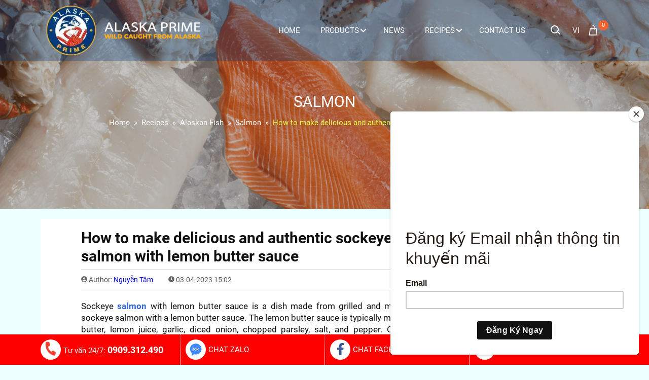

--- FILE ---
content_type: text/html; charset=utf-8
request_url: https://thealaskaprime.com/en/how-to-make-delicious-and-authentic-sockeye-salmon-with-lemon-butter-sauce-hqa4rbdn.html
body_size: 12129
content:

<!DOCTYPE html>
<html xmlns="http://www.w3.org/1999/xhtml" lang="en" xml:lang="en">
<head prefix="og: https://ogp.me/ns# fb: https://ogp.me/ns/fb# article: https://ogp.me/ns/article#">
    <meta charset="utf-8"/>
    <meta http-equiv="content-type" content="text/html; charset=UTF-8" />
    <meta name="content-language" content="en"/>
    <meta http-equiv="X-UA-Compatible" content="IE=edge"/>
    <meta name="theme-color" content="#003c7d"/>
    <meta name="viewport" content="width=device-width, initial-scale=1"/>
    <meta name="robots" content="index, follow"/>
    <meta name="robots" content="noodp, noydir" />
    <meta name="googlebot" content="index, follow"/>
    <meta name="msnbot" content="index, follow"/>
    <meta name="revisit-after" content="1 days"/>
    
    <meta name="geo.region" content="VN" />
    <meta name="geo.placename" content="Hồ Chí Minh" />
    <meta name="geo.position" content="" />
    <meta name="ICBM" content="" />
    <meta name="author" content="The Alaska Prime" />
    <meta name="copyright" content="Copyright © 2025 by The Alaska Prime" />
    <meta property="og:site_name" content="The Alaska Prime" />
    <meta property="og:locale" content="vi_VN" />
    <meta property="fb:app_id" content="637742811352568" />
    

    <title>How to make delicious and authentic sockeye salmon with lemon butter sauce</title>
    <meta name="description" content="Sockeye salmon with the distinctive flavor of fresh salmon and rich lemon butter sauce will satisfy even the most discerning foodies." />
    <meta property="og:type" content="article" />
    <meta property="og:title" content="How to make delicious and authentic sockeye salmon with lemon butter sauce" />
    <meta property="og:description" content="Sockeye salmon with the distinctive flavor of fresh salmon and rich lemon butter sauce will satisfy even the most discerning foodies." />
    <meta property="og:url" content="https://thealaskaprime.com/en/how-to-make-delicious-and-authentic-sockeye-salmon-with-lemon-butter-sauce-hqa4rbdn.html"/>
    <meta property="og:image" content="https://thealaskaprime.com/image/how-to-make-delicious-and-authentic-sockeye-salmon-with-lemon-butter-sauce-qoif90v.jpg"/>
    <meta property="og:image:type" content="image/jpeg" />
    <meta property="og:image:width" content="800" />
    <meta property="og:image:height" content="420" />
    <link rel="canonical" href="https://thealaskaprime.com/en/how-to-make-delicious-and-authentic-sockeye-salmon-with-lemon-butter-sauce-hqa4rbdn.html"/>
<script type="application/ld+json">
{
    "@context": "https://schema.org",
    "@type": "NewsArticle",
    "mainEntityOfPage": {
        "@type": "WebPage",
        "@id": "https://thealaskaprime.com/en/how-to-make-delicious-and-authentic-sockeye-salmon-with-lemon-butter-sauce-hqa4rbdn.html"
    },
    "headline": "How to make delicious and authentic sockeye salmon with lemon butter sauce",
    "image": {
        "@type": "ImageObject",
        "url": "https://thealaskaprime.com/image/how-to-make-delicious-and-authentic-sockeye-salmon-with-lemon-butter-sauce-qoif90v.jpg",
        "height": 800,
        "width": 420
    },
    "datePublished": "2023-04-03T15:02:00.02",
    "dateModified": "2023-04-24T16:45:50.45",
    "author": {
        "@type": "Person",
        "name": "Nguyễn Tâm",
        "url": "https://thealaskaprime.com/en/author/nguyen-tam.html"
    },
    "publisher": {
        "@type": "Organization",
        "name": "The Alaska Prime",
        "logo": {
            "@type": "ImageObject",
            "url": "https://thealaskaprime.com/resources/images/logo-publisher.png",
            "width": 300,
            "height": 60
        }
    },
    "description": "Sockeye salmon with the distinctive flavor of fresh salmon and rich lemon butter sauce will satisfy even the most discerning foodies."
}
</script>

    <link rel="shortcut icon" href="/resources/icons/favicon.png"/>
    <link href="/Style/Themes/css/style.css?v98" rel='stylesheet' type='text/css'/>
    <link href="/Style/Themes/css/root.css?v98" rel='stylesheet' type='text/css'/>
    <link href="/Style/Themes/css/default.css?v98" rel='stylesheet' type='text/css'/>
    <link href="/Style/Themes/css/responsive.css?v98" rel='stylesheet' type='text/css'/>
    <script src="/Style/Themes/js/jquery.min.js" type="text/javascript"></script>
    <script src="/Style/Themes/js/popper.min.js" type="text/javascript"></script>
    <script src="/Style/Themes/js/bootstrap.min.js" type="text/javascript"></script>
    <script src="/Style/Themes/js/home.min.js?v1" type="text/javascript"></script>
    <script src="/resources/lang/en.js?v98" type="text/javascript"></script>
    <!--[if lt IE 9]>
      <script src="https://oss.maxcdn.com/html5shiv/3.7.2/html5shiv.min.js"></script>
      <script src="https://oss.maxcdn.com/respond/1.4.2/respond.min.js"></script>
    <![endif]-->
    
<!-- Google Tag Manager -->
<script>(function(w,d,s,l,i){w[l]=w[l]||[];w[l].push({'gtm.start':
new Date().getTime(),event:'gtm.js'});var f=d.getElementsByTagName(s)[0],
j=d.createElement(s),dl=l!='dataLayer'?'&l='+l:'';j.async=true;j.src=
'https://www.googletagmanager.com/gtm.js?id='+i+dl;f.parentNode.insertBefore(j,f);
})(window,document,'script','dataLayer','GTM-NKQKVN4');</script>
<!-- End Google Tag Manager -->
<meta name="facebook-domain-verification" content="fmyijnx2bhj3ta31ne1u584tetp9sf" />
<meta name="p:domain_verify" content="d90a8c474085e437369678eee2ba8f46"/>
<!-- Google tag (gtag.js) -->
<script async src="https://www.googletagmanager.com/gtag/js?id=G-B0CGM0F5GE"></script>
<script async="" src="https://s.zzcdn.me/ztr/ztracker.js?id=7054369914563465216"></script>
<script>
  window.dataLayer = window.dataLayer || [];
  function gtag(){dataLayer.push(arguments);}
  gtag('js', new Date());
  gtag('config', 'G-B0CGM0F5GE');
</script>
<!-- Meta Pixel Code -->
<script>
!function(f,b,e,v,n,t,s)
{if(f.fbq)return;n=f.fbq=function(){n.callMethod?
n.callMethod.apply(n,arguments):n.queue.push(arguments)};
if(!f._fbq)f._fbq=n;n.push=n;n.loaded=!0;n.version='2.0';
n.queue=[];t=b.createElement(e);t.async=!0;
t.src=v;s=b.getElementsByTagName(e)[0];
s.parentNode.insertBefore(t,s)}(window, document,'script',
'https://connect.facebook.net/en_US/fbevents.js');
fbq('init', '606236454316442');
fbq('track', 'PageView');
</script>
<noscript><img height="1" width="1" style="display:none" src="https://www.facebook.com/tr?id=606236454316442&ev=PageView&noscript=1"/></noscript>
<script id="mcjs">!function(c,h,i,m,p){m=c.createElement(h),p=c.getElementsByTagName(h)[0],m.async=1,m.src=i,p.parentNode.insertBefore(m,p)}(document,"script","https://chimpstatic.com/mcjs-connected/js/users/e7493c89a779be4980b1e900a/59cf4c847737eec15c49faa0f.js");</script>
</head>
<body>

    <header class="header">
        <div class="container">
            <nav class="navbar navbar-expand-lg">
                <a class="navbar-toggler" data-toggle="collapse" data-target="#navbarSupportedContent" aria-controls="navbarSupportedContent" aria-expanded="false" aria-label="Toggle navigation">
                    <i class="icon-bars"></i>
                </a>
                <a class="navbar-brand" title="The Alaska Prime" href="https://thealaskaprime.com/en/"><img alt="The Alaska Prime" src="https://thealaskaprime.com/file/logo-ap-1nxt2iv.png" /></a>
                <div class="collapse navbar-collapse" id="navbarSupportedContent">
                    <ul class="navbar-nav"><li class="nav-item"><a class="nav-link" title="Home" href="https://thealaskaprime.com/en/">Home</a></li><li class="nav-item dropdown"><a class="nav-link" title="Products" href="https://thealaskaprime.com/en/product/">Products<i class="caret"></i></a><ul class="dropdown-menu"><li class="dropdown-submenu"><a class="dropdown-item" title="Alaskan Fish" href="https://thealaskaprime.com/en/alaskan-fish/">Alaskan Fish<i class="caret"></i></a><ul class="dropdown-menu"><li><a class="dropdown-item" title="Alaskan Halibut Products" href="https://thealaskaprime.com/en/alaskan-halibut/">Halibut</a></li><li><a class="dropdown-item" title="Alaskan Salmon" href="https://thealaskaprime.com/en/alaskan-salmon/">Salmon</a></li><li><a class="dropdown-item" title="Alaskan Pollock is a species of fish that is known for its delicate and mild flavor, making it a versatile ingredient in the kitchen." href="https://thealaskaprime.com/en/alaskan-pollock/">Pollock</a></li><li><a class="dropdown-item" title="Black Cod" href="https://thealaskaprime.com/en/black-cod/">Black Cod</a></li><li><a class="dropdown-item" title="Pacific Cod" href="https://thealaskaprime.com/en/pacific-cod/">Pacific Cod</a></li></ul></li><li class="dropdown-submenu"><a class="dropdown-item" title="Alaskan Crab" href="https://thealaskaprime.com/en/alaskan-crab/">Alaskan Crab<i class="caret"></i></a><ul class="dropdown-menu"><li><a class="dropdown-item" title="King Crab" href="https://thealaskaprime.com/en/alaskan-king-crab/">King Crab</a></li><li><a class="dropdown-item" title="Snow Crab" href="https://thealaskaprime.com/en/snow-crab/">Snow Crab</a></li><li><a class="dropdown-item" title="Jonah Crab" href="https://thealaskaprime.com/en/jonah-crab/">Jonah Crab</a></li></ul></li><li class="dropdown-submenu"><a class="dropdown-item" title="Lobster" href="https://thealaskaprime.com/en/alaskan-lobster/">Lobster<i class="caret"></i></a><ul class="dropdown-menu"><li><a class="dropdown-item" title="Canadian Lobster" href="https://thealaskaprime.com/en/canadian-lobster/">Canadian Lobster</a></li></ul></li><li><a class="dropdown-item" title="Roe" href="https://thealaskaprime.com/en/roe/">Roe</a></li><li><a class="dropdown-item" title="Processed Seafood" href="https://thealaskaprime.com/en/processed-seafood/">Processed Seafood</a></li></ul></li><li class="nav-item"><a class="nav-link" title="News" href="https://thealaskaprime.com/en/news/">News</a></li><li class="nav-item dropdown"><a class="nav-link" title="Recipes" href="https://thealaskaprime.com/en/recipes/">Recipes<i class="caret"></i></a><ul class="dropdown-menu"><li class="dropdown-submenu"><a class="dropdown-item" title="Alaskan Fish Recipes" href="https://thealaskaprime.com/en/alaskan-fish-recipes/">Alaskan Fish<i class="caret"></i></a><ul class="dropdown-menu"><li><a class="dropdown-item" title="halibut recipes" href="https://thealaskaprime.com/en/halibut-recipes/">Halibut</a></li><li><a class="dropdown-item" title="Alaska Salmon Recipes" href="https://thealaskaprime.com/en/salmon-recipes/">Salmon</a></li><li><a class="dropdown-item" title="Alaskan Pollock Recipes" href="https://thealaskaprime.com/en/pollock-recipes/">Pollock</a></li><li><a class="dropdown-item" title="Black Cod Recipes" href="https://thealaskaprime.com/en/black-cod-recipes/">Black Cod</a></li><li><a class="dropdown-item" title="Pacific Cod" href="https://thealaskaprime.com/en/pacific-cod-recipes/">Pacific Cod</a></li></ul></li><li class="dropdown-submenu"><a class="dropdown-item" title="Alaskan Crab Recipes" href="https://thealaskaprime.com/en/alaskan-crab-recipes/">Alaskan Crab<i class="caret"></i></a><ul class="dropdown-menu"><li><a class="dropdown-item" title="King Crab Recipes" href="https://thealaskaprime.com/en/king-crab-recipes/">King Crab</a></li><li><a class="dropdown-item" title="Alaskan Snow Crab Recipes" href="https://thealaskaprime.com/en/snow-crab-recipes/">Snow Crab</a></li></ul></li><li><a class="dropdown-item" title="Lobster Recipes" href="https://thealaskaprime.com/en/lobster-recipes/">Lobster</a></li></ul></li><li class="nav-item"><a class="nav-link" title="Contact Us" href="https://thealaskaprime.com/en/contact-us.html">Contact Us</a></li></ul>
                    <div class="search-box form-search">
                        <div class="input-group">
                            <input type="text" class="form-control" placeholder="Tìm kiếm..." value="" data-lang="search"/>
                            <a class="search-toggle btn-search" title="Tìm kiếm"></a>
                        </div>
                    </div>
                </div>

                <div class="d-flex align-items-center language">

                        <a href="https://thealaskaprime.com/huong-dan-cach-lam-ca-hoi-sockeye-sot-bo-chanh-ngon-dung-dieu-hqa4rbdn.html">vi</a>

                </div>

                <a class="d-flex align-items-center cart" href="https://thealaskaprime.com/en/gio-hang.html">
                    <i class="fa fa-cart"></i><span class="number">0</span>
                </a>
            </nav>
        </div>
    </header>
    

<section class="wrap-breadcrumb parallax">
    <div class="container d-flex flex-column align-items-center justify-content-center">
        <p class="breadcrumb-title">Salmon</p>
        <div id="breadcrumbs">
            <div class="container">
                <ol class="breadcrumb" itemtype="https://schema.org/BreadcrumbList"><li class="breadcrumb-item" itemprop="itemListElement" itemscope itemtype="https://schema.org/ListItem"><a title="Trang chủ" itemscope itemtype="https://schema.org/Thing" itemprop="item" href="https://thealaskaprime.com"><span itemprop="name" data-lang="bc_home">Trang chủ</span></a><meta itemprop="position" content="1" /></li><li class="breadcrumb-item" itemprop="itemListElement" itemscope itemtype="https://schema.org/ListItem"><a title="Recipes" itemscope itemtype="https://schema.org/Thing" itemprop="item" href="https://thealaskaprime.com/en/recipes/"><span itemprop="name">Recipes</span></a><meta itemprop="position" content="2" /></li><li class="breadcrumb-item" itemprop="itemListElement" itemscope itemtype="https://schema.org/ListItem"><a title="Alaskan Fish" itemscope itemtype="https://schema.org/Thing" itemprop="item" href="https://thealaskaprime.com/en/alaskan-fish-recipes/"><span itemprop="name">Alaskan Fish</span></a><meta itemprop="position" content="3" /></li><li class="breadcrumb-item" itemprop="itemListElement" itemscope itemtype="https://schema.org/ListItem"><a title="Salmon" itemscope itemtype="https://schema.org/Thing" itemprop="item" href="https://thealaskaprime.com/en/salmon-recipes/"><span itemprop="name">Salmon</span></a><meta itemprop="position" content="4" /></li><li class="breadcrumb-item active" itemprop="itemListElement" itemscope itemtype="https://schema.org/ListItem"><a title="How to make delicious and authentic sockeye salmon with lemon butter sauce" itemscope itemtype="https://schema.org/Thing" itemprop="item" href="javascript:void(0)"><span itemprop="name">How to make delicious and authentic sockeye salmon with lemon butter sauce</span></a><meta itemprop="position" content="5" /></li></ol>
            </div>        
        </div>
    </div>
</section>
<section class="wrap">
    <div class="container">
        <div class="row">
            <div class="col-lg-9">
                <div class="article" itemscope itemtype="https://schema.org/Book">
                    <div class="article-wrap">
                        <h1 class="article-title">How to make delicious and authentic sockeye salmon with lemon butter sauce</h1>
                        <meta itemprop="name" content="How to make delicious and authentic sockeye salmon with lemon butter sauce"/>
                        <meta itemprop="description" content="Sockeye salmon with the distinctive flavor of fresh salmon and rich lemon butter sauce will satisfy even the most discerning foodies."/>
                        <div class="d-flex align-items-center article-meta">
                            <span class="author"><i class="fa fa-user"></i> <span data-lang="pn_author">Tác giả:</span> <a title="Nguyễn Tâm" href="https://thealaskaprime.com/en/author/nguyen-tam.html" target="_blank">Nguyễn Tâm</a></span>

                            <span class="updated-time"><i class="fa fa-clock"></i> 03-04-2023 15:02</span>
                        </div>
                        <div class="article-body detail-content">
                            <p>Sockeye <a href="https://thealaskaprime.com/en/alaskan-salmon/">salmon</a> with lemon butter sauce is a dish made from grilled and marinated sockeye salmon with a lemon butter sauce. The lemon butter sauce is typically made with butter, lemon juice, garlic, diced onion, chopped parsley, salt, and pepper. Once the sockeye salmon is grilled, the lemon butter sauce is spread over the fish and allowed to soak into the meat, creating a delicious, rich, and tangy flavor that blends with the distinctive taste of sockeye salmon. This dish is usually served with raw vegetables, rice, or french fries.</p>

<h2 class="head-highlight">Preparation and cooking time:</h2>

<p>Preparation time: 10 minutes</p>

<p>Cooking time: 30 minutes</p>

<p>Serving size: 2 people</p>

<h2 class="head-highlight">Ingredients:</h2>

<p>4 pieces of sockeye salmon (about 150g per piece)</p>

<p>2 tablespoons of butter</p>

<p>2 tablespoons of fresh lemon juice</p>

<p>1 teaspoon of minced garlic</p>

<p>1 tablespoon of diced onion</p>

<p>2 tablespoons of chopped parsley</p>

<p>1/2 teaspoon of salt</p>

<p>1/4 teaspoon of black pepper</p>

<p>Raw vegetables, rice or french fries for serving</p>

<h2 class="head-highlight">Instructions:</h2>

<p>Prepare the ingredients: rinse the sockeye salmon pieces, pat dry, and remove the bones. Mix butter, lemon juice, minced garlic, diced onion, chopped parsley, salt, and black pepper together to make the lemon butter sauce.</p>

<p>Place the sockeye salmon pieces on a plate and spread 1/2 of the lemon butter sauce evenly over the fish. Then, flip the fish over and spread the remaining lemon butter sauce over the other side.</p>

<p>Using a non-stick pan or a grilling sheet, grill the sockeye salmon on medium to high heat for 8-10 minutes or until the fish is cooked and the skin is crispy.</p>

<p>Once the fish is cooked, remove the sockeye salmon pieces from the pan and let them cool for a few minutes before cutting them into small pieces and arranging them on a serving dish.</p>

<p>Sprinkle some chopped parsley over the sockeye salmon and coat with cornstarch before serving.</p>

<p>Serve with raw vegetables, rice, or french fries and enjoy the delicious sockeye salmon with lemon butter sauce.</p>

<p style="text-align: center;"><img alt="Cá hồi sockeye sốt bơ chanh thơm ngon" src="https://thealaskaprime.com/image/huong-dan-cach-lam-ca-hoi-sockeye-sot-bo-chanh-ngon-dung-dieu-q63yn0w.jpg" style="width: 550px;" /></p>

<p>Good luck and have a tasty meal!</p>

                        </div>
                        <div class="d-flex align-items-center article-review" id="reviewcontent" itemprop="aggregateRating" itemscope itemtype="https://schema.org/AggregateRating">
                            <div class="d-flex align-items-center form-review-button">
                                <span class="article-review-title" data-lang="pn_review_title">Bình chọn của bạn:</span>
                                <a href="javascript:void(0)" id="stars" class="starrr" data-id="39" data-value="0"></a>
                                <span class="article-review-result">(<span itemprop="ratingValue">4</span> / <span itemprop="ratingCount">4</span> <span data-lang="vote">Bình chọn</span>)</span>
                                <meta itemprop="bestRating" content="5"/>
                                <meta itemprop="worstRating" content="1"/>
                            </div>
                        </div>
                        <div class="d-flex align-items-center justify-content-center article-social social-share">
                            <span data-lang="social">Chia sẻ :</span>
                            <ul class="social"><li><a class="facebook" href="javascript:openSocialSharing('facebook', 'How to make delicious and authentic sockeye salmon with lemon butter sauce', 'https://thealaskaprime.com/en/how-to-make-delicious-and-authentic-sockeye-salmon-with-lemon-butter-sauce-hqa4rbdn.html')"><i class="fa fa-facebook"></i></a></li><li><a class="twitter" href="javascript:openSocialSharing('twitter', 'How to make delicious and authentic sockeye salmon with lemon butter sauce', 'https://thealaskaprime.com/en/how-to-make-delicious-and-authentic-sockeye-salmon-with-lemon-butter-sauce-hqa4rbdn.html')"><i class="fa fa-twitter"></i></a></li><li><a class="pinterest" href="javascript:openSocialSharing('pinterest', 'How to make delicious and authentic sockeye salmon with lemon butter sauce', 'https://thealaskaprime.com/en/how-to-make-delicious-and-authentic-sockeye-salmon-with-lemon-butter-sauce-hqa4rbdn.html', 'https://thealaskaprime.com/image/how-to-make-delicious-and-authentic-sockeye-salmon-with-lemon-butter-sauce-qoif90v.jpg')"><i class="fa fa-pinterest"></i></a></li><li><a class="linkedin" href="javascript:openSocialSharing('linkedin', 'How to make delicious and authentic sockeye salmon with lemon butter sauce', 'https://thealaskaprime.com/en/how-to-make-delicious-and-authentic-sockeye-salmon-with-lemon-butter-sauce-hqa4rbdn.html')"><i class="fa fa-linkedin"></i></a></li></ul>
                        </div>

                    </div>
                </div>
            </div>
            <div id="ctl00_MainContent_divright" class="col-lg-3">
<div class="box box-left">
    <div class="box-header">
        <p class="box-title">Category</p>
    </div>
    <div class="box-body">
        <ul class="nav nav-vertical"><li class="nav-item has-submenu show"><a class="nav-link" title="Alaskan Fish" href="https://thealaskaprime.com/en/alaskan-fish/">Alaskan Fish<i class="caret"></i></a><ul class="nav nav-submenu"><li class="nav-item"><a class="nav-link" title="Alaskan Halibut Products" href="https://thealaskaprime.com/en/alaskan-halibut/">Halibut</a></li><li class="nav-item"><a class="nav-link" title="Alaskan Salmon" href="https://thealaskaprime.com/en/alaskan-salmon/">Salmon</a></li><li class="nav-item"><a class="nav-link" title="Alaskan Pollock is a species of fish that is known for its delicate and mild flavor, making it a versatile ingredient in the kitchen." href="https://thealaskaprime.com/en/alaskan-pollock/">Pollock</a></li><li class="nav-item"><a class="nav-link" title="Black Cod" href="https://thealaskaprime.com/en/black-cod/">Black Cod</a></li><li class="nav-item"><a class="nav-link" title="Pacific Cod" href="https://thealaskaprime.com/en/pacific-cod/">Pacific Cod</a></li></ul></li><li class="nav-item has-submenu show"><a class="nav-link" title="Alaskan Crab" href="https://thealaskaprime.com/en/alaskan-crab/">Alaskan Crab<i class="caret"></i></a><ul class="nav nav-submenu"><li class="nav-item"><a class="nav-link" title="King Crab" href="https://thealaskaprime.com/en/alaskan-king-crab/">King Crab</a></li><li class="nav-item"><a class="nav-link" title="Snow Crab" href="https://thealaskaprime.com/en/snow-crab/">Snow Crab</a></li><li class="nav-item"><a class="nav-link" title="Jonah Crab" href="https://thealaskaprime.com/en/jonah-crab/">Jonah Crab</a></li></ul></li><li class="nav-item has-submenu show"><a class="nav-link" title="Lobster" href="https://thealaskaprime.com/en/alaskan-lobster/">Lobster<i class="caret"></i></a><ul class="nav nav-submenu"><li class="nav-item"><a class="nav-link" title="Canadian Lobster" href="https://thealaskaprime.com/en/canadian-lobster/">Canadian Lobster</a></li></ul></li><li class="nav-item"><a class="nav-link" title="Roe" href="https://thealaskaprime.com/en/roe/">Roe</a></li><li class="nav-item"><a class="nav-link" title="Processed Seafood" href="https://thealaskaprime.com/en/processed-seafood/">Processed Seafood</a></li></ul>
    </div>
</div><div class="banner-list"><a class="banner-item" title="Black Cod" href="https://thealaskaprime.com/en/black-cod/" target="_blank"><img alt="Black Cod" src="https://thealaskaprime.com/file/banner-ca-tuyet-than-hrnndqu.jpg"/></a></div>

<div class="box box-left">
    <div class="box-header">
        <p class="box-title">Related Products</p>
    </div>
    <div class="box-body">

    </div>
</div>
</div>
        </div>
    </div>
</section>

<section class="wrap">
    <div class="container">
        <div class="row">
            <div class="col-lg-9">
                <div class="box box-news-more">
                    <div class="box-header">
                        <p class="box-title" data-lang="pn_morenews">Bài viết cùng chuyên mục</p>
                    </div>
                    <div class="box-body">
                        <div class="row news-list">

                            <div class="media news-item">
                                <div class="news-item-img">
                                    <a title="Alaskan Sockeye Salmon with Marsala Wine Sauce – A Flavorful Italian-Inspired Dish" href="https://thealaskaprime.com/en/alaskan-sockeye-salmon-with-marsala-wine-sauce-a-flavorful-italian-inspired-dish-aaa2uckn.html"><img alt="Alaskan Sockeye Salmon with Marsala Wine Sauce – A Flavorful Italian-Inspired Dish" src="https://thealaskaprime.com/image/alaskan-sockeye-salmon-with-marsala-wine-sauce-a-flavorful-italian-inspired-dish-a550ds71.jpg"/></a>
                                </div>
                                <div class="media-body">
                                    <h3 class="news-item-title"><a title="Alaskan Sockeye Salmon with Marsala Wine Sauce – A Flavorful Italian-Inspired Dish" href="https://thealaskaprime.com/en/alaskan-sockeye-salmon-with-marsala-wine-sauce-a-flavorful-italian-inspired-dish-aaa2uckn.html">Alaskan Sockeye Salmon with Marsala Wine Sauce – A Flavorful Italian-Inspired Dish</a></h3>
                                    <p class="news-item-time"><i class="fa fa-clock"></i>Thứ 6, 09/05/2025</p>
                                    <p class="news-item-desc">Discover the recipe for Alaskan sockeye salmon cooked with Marsala wine, a sophisticated dish combining the rich flavor of salmon with a sweet, aromatic Italian wine sauce. Easy to prepare, perfect for elegant dinners or special occasions.</p>
                                    <a class="btn-continue" title="Đọc tiếp" href="https://thealaskaprime.com/en/alaskan-sockeye-salmon-with-marsala-wine-sauce-a-flavorful-italian-inspired-dish-aaa2uckn.html" data-lang="btn_readmore">Đọc tiếp →</a>
                                </div>
                            </div>

                            <div class="media news-item">
                                <div class="news-item-img">
                                    <a title="Sockeye Salmon with Green Olive Salsa Verde – A Mediterranean Delight" href="https://thealaskaprime.com/en/sockeye-salmon-with-green-olive-salsa-verde-a-mediterranean-delight-aksc5cin.html"><img alt="Sockeye Salmon with Green Olive Salsa Verde – A Mediterranean Delight" src="https://thealaskaprime.com/image/sockeye-salmon-with-green-olive-salsa-verde-a-mediterranean-delight-atttnsw1.jpg"/></a>
                                </div>
                                <div class="media-body">
                                    <h3 class="news-item-title"><a title="Sockeye Salmon with Green Olive Salsa Verde – A Mediterranean Delight" href="https://thealaskaprime.com/en/sockeye-salmon-with-green-olive-salsa-verde-a-mediterranean-delight-aksc5cin.html">Sockeye Salmon with Green Olive Salsa Verde – A Mediterranean Delight</a></h3>
                                    <p class="news-item-time"><i class="fa fa-clock"></i>Thứ 4, 07/05/2025</p>
                                    <p class="news-item-desc">Discover the recipe for sockeye salmon with green olive salsa verde, a flavorful Mediterranean dish. Combining the rich taste of sockeye salmon with a fresh, zesty salsa verde, this dish is perfect for an elegant dinner or special occasion. Try this easy recipe to impress your family and friends!</p>
                                    <a class="btn-continue" title="Đọc tiếp" href="https://thealaskaprime.com/en/sockeye-salmon-with-green-olive-salsa-verde-a-mediterranean-delight-aksc5cin.html" data-lang="btn_readmore">Đọc tiếp →</a>
                                </div>
                            </div>

                            <div class="media news-item">
                                <div class="news-item-img">
                                    <a title="Pan-Seared Sockeye Salmon with Coconut Milk Vegetable Stew" href="https://thealaskaprime.com/en/pan-seared-sockeye-salmon-with-coconut-milk-vegetable-stew-h762jchn.html"><img alt="Pan-Seared Sockeye Salmon with Coconut Milk Vegetable Stew" src="https://thealaskaprime.com/image/pan-seared-sockeye-salmon-with-coconut-milk-vegetable-stew-h60uqsu1.jpg"/></a>
                                </div>
                                <div class="media-body">
                                    <h3 class="news-item-title"><a title="Pan-Seared Sockeye Salmon with Coconut Milk Vegetable Stew" href="https://thealaskaprime.com/en/pan-seared-sockeye-salmon-with-coconut-milk-vegetable-stew-h762jchn.html">Pan-Seared Sockeye Salmon with Coconut Milk Vegetable Stew</a></h3>
                                    <p class="news-item-time"><i class="fa fa-clock"></i>Thứ 3, 06/05/2025</p>
                                    <p class="news-item-desc">Discover the recipe for a delicious pan-seared sockeye salmon paired with a creamy coconut milk vegetable stew. This dish is not only nutritious but also bursts with unique flavors, perfect for family dinners or special occasions. Try it today!</p>
                                    <a class="btn-continue" title="Đọc tiếp" href="https://thealaskaprime.com/en/pan-seared-sockeye-salmon-with-coconut-milk-vegetable-stew-h762jchn.html" data-lang="btn_readmore">Đọc tiếp →</a>
                                </div>
                            </div>

                            <div class="media news-item">
                                <div class="news-item-img">
                                    <a title="Air-Fried Alaska Sockeye Salmon with Israeli Couscous Salad" href="https://thealaskaprime.com/en/air-fried-alaska-sockeye-salmon-with-israeli-couscous-salad-kfzxncgn.html"><img alt="Air-Fried Alaska Sockeye Salmon with Israeli Couscous Salad" src="https://thealaskaprime.com/image/air-fried-alaska-sockeye-salmon-with-israeli-couscous-salad-1iyffss1.jpg"/></a>
                                </div>
                                <div class="media-body">
                                    <h3 class="news-item-title"><a title="Air-Fried Alaska Sockeye Salmon with Israeli Couscous Salad" href="https://thealaskaprime.com/en/air-fried-alaska-sockeye-salmon-with-israeli-couscous-salad-kfzxncgn.html">Air-Fried Alaska Sockeye Salmon with Israeli Couscous Salad</a></h3>
                                    <p class="news-item-time"><i class="fa fa-clock"></i>Thứ 6, 25/04/2025</p>
                                    <p class="news-item-desc">Enjoy a crispy, air-fried Alaska Sockeye salmon paired with a vibrant Israeli couscous salad, bursting with Mediterranean flavors. This healthy, elegant dish is easy to make and perfect for a nutritious meal. Discover the detailed recipe now!</p>
                                    <a class="btn-continue" title="Đọc tiếp" href="https://thealaskaprime.com/en/air-fried-alaska-sockeye-salmon-with-israeli-couscous-salad-kfzxncgn.html" data-lang="btn_readmore">Đọc tiếp →</a>
                                </div>
                            </div>

                            <div class="media news-item">
                                <div class="news-item-img">
                                    <a title="Grilled Sockeye Salmon with Mango" href="https://thealaskaprime.com/en/grilled-sockeye-salmon-with-mango-hqny8c1n.html"><img alt="Grilled Sockeye Salmon with Mango" src="https://thealaskaprime.com/image/grilled-sockeye-salmon-with-mango-almxhs41.jpg"/></a>
                                </div>
                                <div class="media-body">
                                    <h3 class="news-item-title"><a title="Grilled Sockeye Salmon with Mango" href="https://thealaskaprime.com/en/grilled-sockeye-salmon-with-mango-hqny8c1n.html">Grilled Sockeye Salmon with Mango</a></h3>
                                    <p class="news-item-time"><i class="fa fa-clock"></i>Thứ 2, 14/04/2025</p>
                                    <p class="news-item-desc">Wild sockeye salmon grilled to perfection, paired with ripe mango slices, cherry tomatoes, and fresh herbs. A light yet flavorful dish, perfect for summer meals and outdoor dining.</p>
                                    <a class="btn-continue" title="Đọc tiếp" href="https://thealaskaprime.com/en/grilled-sockeye-salmon-with-mango-hqny8c1n.html" data-lang="btn_readmore">Đọc tiếp →</a>
                                </div>
                            </div>

                            <div class="media news-item">
                                <div class="news-item-img">
                                    <a title="Alaska Salmon with Rhubarb Ginger Sauce and Shredded Vegetables" href="https://thealaskaprime.com/en/alaska-salmon-with-rhubarb-ginger-sauce-and-shredded-vegetables-hygeecfn.html"><img alt="Alaska Salmon with Rhubarb Ginger Sauce and Shredded Vegetables" src="https://thealaskaprime.com/image/alaska-salmon-with-rhubarb-ginger-sauce-and-shredded-vegetables-q4sabsh1.jpg"/></a>
                                </div>
                                <div class="media-body">
                                    <h3 class="news-item-title"><a title="Alaska Salmon with Rhubarb Ginger Sauce and Shredded Vegetables" href="https://thealaskaprime.com/en/alaska-salmon-with-rhubarb-ginger-sauce-and-shredded-vegetables-hygeecfn.html">Alaska Salmon with Rhubarb Ginger Sauce and Shredded Vegetables</a></h3>
                                    <p class="news-item-time"><i class="fa fa-clock"></i>Thứ 3, 25/03/2025</p>
                                    <p class="news-item-desc">Tender, pan-seared Alaska salmon meets a slightly spicy and tangy rhubarb ginger sauce, complemented by a refreshing shredded vegetable salad with quinoa. A healthy yet flavorful dish that balances richness and freshness.</p>
                                    <a class="btn-continue" title="Đọc tiếp" href="https://thealaskaprime.com/en/alaska-salmon-with-rhubarb-ginger-sauce-and-shredded-vegetables-hygeecfn.html" data-lang="btn_readmore">Đọc tiếp →</a>
                                </div>
                            </div>

                            <div class="media news-item">
                                <div class="news-item-img">
                                    <a title="Baked Sockeye Salmon with Potatoes: A Delicious and Nutritious Dish" href="https://thealaskaprime.com/en/baked-sockeye-salmon-with-potatoes-a-delicious-and-nutritious-dish-k83ojbzn.html"><img alt="Baked Sockeye Salmon with Potatoes: A Delicious and Nutritious Dish" src="https://thealaskaprime.com/image/baked-sockeye-salmon-with-potatoes-a-delicious-and-nutritious-dish-k5v3pqw1.jpg"/></a>
                                </div>
                                <div class="media-body">
                                    <h3 class="news-item-title"><a title="Baked Sockeye Salmon with Potatoes: A Delicious and Nutritious Dish" href="https://thealaskaprime.com/en/baked-sockeye-salmon-with-potatoes-a-delicious-and-nutritious-dish-k83ojbzn.html">Baked Sockeye Salmon with Potatoes: A Delicious and Nutritious Dish</a></h3>
                                    <p class="news-item-time"><i class="fa fa-clock"></i>Thứ 3, 30/07/2024</p>
                                    <p class="news-item-desc">Discover how to prepare baked Sockeye salmon with potatoes, a tasty and nutritious meal. Detailed guide from ingredient preparation to step-by-step instructions to make this dish easily at home.</p>
                                    <a class="btn-continue" title="Đọc tiếp" href="https://thealaskaprime.com/en/baked-sockeye-salmon-with-potatoes-a-delicious-and-nutritious-dish-k83ojbzn.html" data-lang="btn_readmore">Đọc tiếp →</a>
                                </div>
                            </div>

                            <div class="media news-item">
                                <div class="news-item-img">
                                    <a title="Teriyaki Grilled Salmon - Flavorful and Delicious Japanese Dish" href="https://thealaskaprime.com/en/teriyaki-grilled-salmon-flavorful-and-delicious-japanese-dish-ase79bqn.html"><img alt="Teriyaki Grilled Salmon - Flavorful and Delicious Japanese Dish" src="https://thealaskaprime.com/image/teriyaki-grilled-salmon-flavorful-and-delicious-japanese-dish-kz8hzg61.jpg"/></a>
                                </div>
                                <div class="media-body">
                                    <h3 class="news-item-title"><a title="Teriyaki Grilled Salmon - Flavorful and Delicious Japanese Dish" href="https://thealaskaprime.com/en/teriyaki-grilled-salmon-flavorful-and-delicious-japanese-dish-ase79bqn.html">Teriyaki Grilled Salmon - Flavorful and Delicious Japanese Dish</a></h3>
                                    <p class="news-item-time"><i class="fa fa-clock"></i>Thứ 4, 07/06/2023</p>
                                    <p class="news-item-desc">Teriyaki Grilled Salmon is a fantastic Japanese dish featuring tender, succulent grilled salmon infused with delicious Teriyaki sauce. Discover a simple recipe that will satisfy your taste buds.</p>
                                    <a class="btn-continue" title="Đọc tiếp" href="https://thealaskaprime.com/en/teriyaki-grilled-salmon-flavorful-and-delicious-japanese-dish-ase79bqn.html" data-lang="btn_readmore">Đọc tiếp →</a>
                                </div>
                            </div>

                            <div class="media news-item">
                                <div class="news-item-img">
                                    <a title="Delicious Miso Salmon with White Rice: A Flavorful Recipe" href="https://thealaskaprime.com/en/delicious-miso-salmon-with-white-rice-a-flavorful-recipe-qyy12bon.html"><img alt="Delicious Miso Salmon with White Rice: A Flavorful Recipe" src="https://thealaskaprime.com/image/delicious-miso-salmon-with-white-rice-a-flavorful-recipe-1vcn8gl1.jpg"/></a>
                                </div>
                                <div class="media-body">
                                    <h3 class="news-item-title"><a title="Delicious Miso Salmon with White Rice: A Flavorful Recipe" href="https://thealaskaprime.com/en/delicious-miso-salmon-with-white-rice-a-flavorful-recipe-qyy12bon.html">Delicious Miso Salmon with White Rice: A Flavorful Recipe</a></h3>
                                    <p class="news-item-time"><i class="fa fa-clock"></i>Thứ 4, 31/05/2023</p>
                                    <p class="news-item-desc">Learn how to make a simple and delicious miso salmon dish served with white rice. This traditional Japanese recipe combines fresh salmon with aromatic miso for a flavorful and nutritious meal. Follow the recipe and steps below to enjoy a hearty and satisfying dining experience.</p>
                                    <a class="btn-continue" title="Đọc tiếp" href="https://thealaskaprime.com/en/delicious-miso-salmon-with-white-rice-a-flavorful-recipe-qyy12bon.html" data-lang="btn_readmore">Đọc tiếp →</a>
                                </div>
                            </div>

                            <div class="media news-item">
                                <div class="news-item-img">
                                    <a title="Za'atar Salmon with Herby Butter Beans Recipe" href="https://thealaskaprime.com/en/za-atar-salmon-with-herby-butter-beans-recipe-h1nzwbnn.html"><img alt="Za'atar Salmon with Herby Butter Beans Recipe" src="https://thealaskaprime.com/image/za-atar-salmon-with-herby-butter-beans-recipe-1k1pngj1.jpg"/></a>
                                </div>
                                <div class="media-body">
                                    <h3 class="news-item-title"><a title="Za'atar Salmon with Herby Butter Beans Recipe" href="https://thealaskaprime.com/en/za-atar-salmon-with-herby-butter-beans-recipe-h1nzwbnn.html">Za'atar Salmon with Herby Butter Beans Recipe</a></h3>
                                    <p class="news-item-time"><i class="fa fa-clock"></i>Thứ 3, 30/05/2023</p>
                                    <p class="news-item-desc">This article provides a step-by-step guide on how to make Za'atar Salmon with Herby Butter Beans, a delectable dish combining za'atar-spiced salmon with fragrant butter beans. Explore this simple recipe and create a delightful meal for family and friends!</p>
                                    <a class="btn-continue" title="Đọc tiếp" href="https://thealaskaprime.com/en/za-atar-salmon-with-herby-butter-beans-recipe-h1nzwbnn.html" data-lang="btn_readmore">Đọc tiếp →</a>
                                </div>
                            </div>

                            <div class="media news-item">
                                <div class="news-item-img">
                                    <a title="How to Make Fresh Sockeye Salmon Salad" href="https://thealaskaprime.com/en/how-to-make-fresh-sockeye-salmon-salad-k829wbjn.html"><img alt="How to Make Fresh Sockeye Salmon Salad" src="https://thealaskaprime.com/image/how-to-make-fresh-sockeye-salmon-salad-qdy7p1y1.jpg"/></a>
                                </div>
                                <div class="media-body">
                                    <h3 class="news-item-title"><a title="How to Make Fresh Sockeye Salmon Salad" href="https://thealaskaprime.com/en/how-to-make-fresh-sockeye-salmon-salad-k829wbjn.html">How to Make Fresh Sockeye Salmon Salad</a></h3>
                                    <p class="news-item-time"><i class="fa fa-clock"></i>Thứ 3, 04/04/2023</p>
                                    <p class="news-item-desc">Learn how to make a fresh and nutritious sockeye salmon salad with this easy-to-follow recipe. Perfect for a light lunch or dinner, this salad is packed with healthy ingredients and bursting with flavor.</p>
                                    <a class="btn-continue" title="Đọc tiếp" href="https://thealaskaprime.com/en/how-to-make-fresh-sockeye-salmon-salad-k829wbjn.html" data-lang="btn_readmore">Đọc tiếp →</a>
                                </div>
                            </div>

                            <div class="media news-item">
                                <div class="news-item-img">
                                    <a title="Alaska Sockeye Honey-Soy Salmon and Scallions Recipe" href="https://thealaskaprime.com/en/alaska-sockeye-honey-soy-salmon-and-scallions-recipe-125idb2n.html"><img alt="Alaska Sockeye Honey-Soy Salmon and Scallions Recipe" src="https://thealaskaprime.com/image/alaska-sockeye-honey-soy-salmon-and-scallions-recipe-aun3n1o1.jpg"/></a>
                                </div>
                                <div class="media-body">
                                    <h3 class="news-item-title"><a title="Alaska Sockeye Honey-Soy Salmon and Scallions Recipe" href="https://thealaskaprime.com/en/alaska-sockeye-honey-soy-salmon-and-scallions-recipe-125idb2n.html">Alaska Sockeye Honey-Soy Salmon and Scallions Recipe</a></h3>
                                    <p class="news-item-time"><i class="fa fa-clock"></i>Thứ 2, 03/04/2023</p>
                                    <p class="news-item-desc">If you are looking for a nutritious, delicious, and satisfying meal for your family, then Alaska Sockeye Honey-Soy Salmon and Scallions is an excellent choice.</p>
                                    <a class="btn-continue" title="Đọc tiếp" href="https://thealaskaprime.com/en/alaska-sockeye-honey-soy-salmon-and-scallions-recipe-125idb2n.html" data-lang="btn_readmore">Đọc tiếp →</a>
                                </div>
                            </div>

                            <div class="media news-item">
                                <div class="news-item-img">
                                    <a title="Sockeye Salmon with Creamy Mushroom Sauce" href="https://thealaskaprime.com/en/the-perfect-combination-alaska-sockeye-salmon-with-creamy-mushroom-sauce-kbe1wbfn.html"><img alt="Sockeye Salmon with Creamy Mushroom Sauce" src="https://thealaskaprime.com/image/the-perfect-combination-alaska-sockeye-salmon-with-creamy-mushroom-sauce-ks64as01.jpg"/></a>
                                </div>
                                <div class="media-body">
                                    <h3 class="news-item-title"><a title="Sockeye Salmon with Creamy Mushroom Sauce" href="https://thealaskaprime.com/en/the-perfect-combination-alaska-sockeye-salmon-with-creamy-mushroom-sauce-kbe1wbfn.html">Sockeye Salmon with Creamy Mushroom Sauce</a></h3>
                                    <p class="news-item-time"><i class="fa fa-clock"></i>Thứ 2, 03/04/2023</p>
                                    <p class="news-item-desc">Crispy seared sockeye salmon paired with a rich and creamy mushroom sauce. A simple yet elegant dish, perfect for a nutritious and delicious dinner at home.</p>
                                    <a class="btn-continue" title="Đọc tiếp" href="https://thealaskaprime.com/en/the-perfect-combination-alaska-sockeye-salmon-with-creamy-mushroom-sauce-kbe1wbfn.html" data-lang="btn_readmore">Đọc tiếp →</a>
                                </div>
                            </div>

                            <div class="media news-item">
                                <div class="news-item-img">
                                    <a title="Simple and easy sockeye salmon pasta with cream sauce recipe for beginners" href="https://thealaskaprime.com/en/simple-and-easy-sockeye-salmon-pasta-with-cream-sauce-recipe-for-beginners-qd1gebcn.html"><img alt="Simple and easy sockeye salmon pasta with cream sauce recipe for beginners" src="https://thealaskaprime.com/image/simple-and-easy-sockeye-salmon-pasta-with-cream-sauce-recipe-for-beginners-q2un00t1.jpg"/></a>
                                </div>
                                <div class="media-body">
                                    <h3 class="news-item-title"><a title="Simple and easy sockeye salmon pasta with cream sauce recipe for beginners" href="https://thealaskaprime.com/en/simple-and-easy-sockeye-salmon-pasta-with-cream-sauce-recipe-for-beginners-qd1gebcn.html">Simple and easy sockeye salmon pasta with cream sauce recipe for beginners</a></h3>
                                    <p class="news-item-time"><i class="fa fa-clock"></i>Thứ 2, 03/04/2023</p>
                                    <p class="news-item-desc">Sockeye salmon pasta with cream sauce is a nutritious dish packed with omega-3 from salmon and protein from pasta, making it a perfect choice for food and health enthusiasts.</p>
                                    <a class="btn-continue" title="Đọc tiếp" href="https://thealaskaprime.com/en/simple-and-easy-sockeye-salmon-pasta-with-cream-sauce-recipe-for-beginners-qd1gebcn.html" data-lang="btn_readmore">Đọc tiếp →</a>
                                </div>
                            </div>

                            <div class="media news-item">
                                <div class="news-item-img">
                                    <a title="How to make delicious Grilled Sockeye Salmon with Rolled Vegetables" href="https://thealaskaprime.com/en/how-to-make-delicious-grilled-sockeye-salmon-with-rolled-vegetables-x5hhw0zn.html"><img alt="How to make delicious Grilled Sockeye Salmon with Rolled Vegetables" src="https://thealaskaprime.com/image/how-to-make-delicious-grilled-sockeye-salmon-with-rolled-vegetables-hb51s0g1.jpg"/></a>
                                </div>
                                <div class="media-body">
                                    <h3 class="news-item-title"><a title="How to make delicious Grilled Sockeye Salmon with Rolled Vegetables" href="https://thealaskaprime.com/en/how-to-make-delicious-grilled-sockeye-salmon-with-rolled-vegetables-x5hhw0zn.html">How to make delicious Grilled Sockeye Salmon with Rolled Vegetables</a></h3>
                                    <p class="news-item-time"><i class="fa fa-clock"></i>Thứ 2, 03/04/2023</p>
                                    <p class="news-item-desc">Grilled Sockeye Salmon with Rolled Vegetables is a delicious and healthy dish that combines the rich flavor of sockeye salmon with fresh, crisp vegetables.</p>
                                    <a class="btn-continue" title="Đọc tiếp" href="https://thealaskaprime.com/en/how-to-make-delicious-grilled-sockeye-salmon-with-rolled-vegetables-x5hhw0zn.html" data-lang="btn_readmore">Đọc tiếp →</a>
                                </div>
                            </div>

                        </div>
                    </div>
                </div>
            </div>
        </div>
    </div>
</section>

<script type="text/javascript">
    $(document).ready(function () {
        $('#stars').starrr({
            change: function (e, value) {
                var id = parseInt($(this).attr("data-id"));
                if (!isNaN(id) && !isNaN(value) && id > 0 && value > 0) {
                    sendVoteTinTuc(id, value);
                }
            }
        });
    });
</script>

    <section id="ctl00_divBottom"><div class="wrap" style="padding:30px 0;">
<div class="container">
<div class="row align-items-center">
<div class="col-sm-6" style="text-align: center;"><img alt="" src="https://thealaskaprime.com/image/gioi-thieu-banner-k9rdui8.jpg" style="max-width:100%;width:400px;" /></div>

<div class="col-sm-6">
<div class="detail-content">
<p style="font-size:150%;font-weight:bold;">THE DISTINCTIVE QUALITY OF SEAFOOD AT ALASKA PRIME</p>

<p>At Alaska Prime, all seafood is 100% naturally caught, packaged, and directly frozen in Alaska through a closed-loop process, ensuring the highest quality and preserving the nutritional value from the sea to the table.</p>
</div>
</div>
</div>
</div>
</div>

<div class="wrap">
    <div class="container">
        <div class="box box-brand">
            <div class="box-header">
                <p class="box-title">Partner</p>
                <p class="box-desc">Alaska Prime is currently a specialized partner in supplying and distributing imported seafood to numerous reputable restaurant, super market, and retailers in the Vietnamese market.</p>
            </div>
            <div class="box-body">
                <div class="owl-carousel owl-theme owl-brands"><div class="partner-item"><a title="An Nam Gourment" href="https://shop.annam-gourmet.com" target="_blank" rel="nofollow"><img alt="An Nam Gourment" src="https://thealaskaprime.com/file/annam-kfxwzio.png"/></a></div><div class="partner-item"><a title="King Kong Mart" href="https://kingkongmart.vn/" target="_blank" rel="nofollow"><img alt="King Kong Mart" src="https://thealaskaprime.com/file/kingkong-kghvniu.png"/></a></div><div class="partner-item"><a title="Mega Việt Nam" href="https://mmvietnam.com/" target="_blank" rel="nofollow"><img alt="Mega Việt Nam" src="https://thealaskaprime.com/file/mega-h3aroiq.png"/></a></div><div class="partner-item"><a title="Mekong" href="https://mekonggourmet.com/" target="_blank" rel="nofollow"><img alt="Mekong" src="https://thealaskaprime.com/file/mekong-1vrtdis.png"/></a></div><div class="partner-item"><a title="Nam An" href="https://namanmarket.com/" target="_blank" rel="nofollow"><img alt="Nam An" src="https://thealaskaprime.com/file/naman-hj9oeir.png"/></a></div><div class="partner-item"><a title="Organic Food" href="https://organicfood.vn/" target="_blank" rel="nofollow"><img alt="Organic Food" src="https://thealaskaprime.com/file/organic-k0iybit.png"/></a></div><div class="partner-item"><a title="Shark Market" href="https://www.sharkmarket.vn/" target="_blank" rel="nofollow"><img alt="Shark Market" src="https://thealaskaprime.com/file/shark-qyi6qip.png"/></a></div><div class="partner-item"><a title="" href="#" target="_blank" rel="nofollow"><img alt="" src="https://thealaskaprime.com/file/o-lam-food-logo-qg7ibj6.jpg"/></a></div><div class="partner-item"><a title="" href="#" target="_blank" rel="nofollow"><img alt="" src="https://thealaskaprime.com/file/thai-duong-food-logo-1ddyij4.jpg"/></a></div><div class="partner-item"><a title="" href="#" target="_blank" rel="nofollow"><img alt="" src="https://thealaskaprime.com/file/golden-gate-logo-1cvnwjm.jpg"/></a></div><div class="partner-item"><a title="" href="#" target="_blank" rel="nofollow"><img alt="" src="https://thealaskaprime.com/file/simba-logo-hz31cj5.jpg"/></a></div></div>
            </div>
        </div>
    </div>
</div>
</section>
    <footer class="footer">
<div class="container">
<div class="row">
<div class="col-lg-5">
<div class="footer-block">
<h2 class="footer-block-title">THE ALASKA PRIME</h2>

<div class="footer-contact" style="margin-bottom:20px;">
<div class="media">
<div class="footer-contact-icon"><i class="fa fa-phone">&nbsp;</i></div>

<div class="media-body">
<p class="footer-contact-text"><a href="tel:0909139349" title="Gọi ngay">Hotline: 0909.312.490</a></p>
</div>
</div>

<div class="media">
<div class="footer-contact-icon"><i class="fa fa-email">&nbsp;</i></div>

<div class="media-body">
<p class="footer-contact-text">Email: <a href="mailto:info@thealaskaprime.com" rel="nofollow" title="Gửi mail cho chúng tôi">info@thealaskaprime.com</a></p>
</div>
</div>

<div class="media">
<div class="footer-contact-icon"><i class="fa fa-map">&nbsp;</i></div>

<div class="media-body">
<p class="footer-contact-text">Store: <a href="https://goo.gl/maps/mmRsFqoQfQiD7ekT6" rel="nofollow">TP.HCM</a></p>
</div>
</div>

<div class="media">
<div class="footer-contact-icon"><i class="fa fa-paper-plane">&nbsp;</i></div>

<div class="media-body">
<p class="footer-contact-text">Website: <a href="https://thealaskaprime.com" title="Website chính thức">https://thealaskaprime.com</a></p>
</div>
</div>
</div>
</div>
</div>

<div class="col-lg-7">
<div class="row">
<div class="col-lg-5">
<div class="footer-block">
<p class="footer-block-title">CUSTOMER SUPPORT</p>

<ul class="footer-list">
	<li><a href="https://thealaskaprime.com/en/buying-guide/">Buying Guide</a></li>
	<li><a href="https://thealaskaprime.com/en/payment-instructions/">Payment Instructions</a></li>
	<li><a href="https://thealaskaprime.com/en/the-exchange-and-return-policy/">Return Policy</a></li>
	<li><a href="https://thealaskaprime.com/en/privacy-policy/">Privacy Policy</a></li>
	<li><a href="https://thealaskaprime.com/en/contact-us.html">Contact US</a></li>
</ul>
</div>
</div>

<div class="col-lg-7">
<div class="footer-block">
<p class="footer-block-title">CONNECT WITH US</p>

<div class="footer-fanpage">
<div class="fb-page" data-adapt-container-width="true" data-height="" data-hide-cover="false" data-href="https://www.facebook.com/TheAlaskaPrime" data-show-facepile="true" data-small-header="false" data-tabs="" data-width="">
<blockquote cite="https://www.facebook.com/TheAlaskaPrime" class="fb-xfbml-parse-ignore"><a href="https://www.facebook.com/TheAlaskaPrime">Alaska Prime</a></blockquote>
</div>
</div>

<ul class="social">
	<li><a class="facebook" href="https://www.facebook.com/TheAlaskaPrime/" rel="nofollow"><i class="fa fa-facebook">&nbsp;</i></a></li>
	<li><a class="instagram" href="https://www.instagram.com/alaskaprime/" rel="nofollow"><i class="fa fa-instagram">&nbsp;</i></a></li>
	<li><a class="youtube" href="https://www.youtube.com/@TheAlaskaPrime" rel="nofollow"><i class="fa fa-youtube">&nbsp;</i></a></li>
	<li><a class="pinterest" href="https://www.pinterest.com/thealaskaprime/" rel="nofollow"><i class="fa fa-pinterest">&nbsp;</i></a></li>
	<li><a class="twitter" href="https://twitter.com/thealaskaprime" rel="nofollow"><i class="fa fa-twitter">&nbsp;</i></a></li>
</ul>
</div>
</div>
</div>
</div>
</div>
</div>
</footer>
    
    <div class="bg-overlay" data-toggle="collapse" data-target="#navbarSupportedContent"></div>
    <div class="aside-bottom">
    <div class="container">
        <div class="row">
            <div class="col-3">
                <a class="phone-ring" title="Gọi ngay 0909.312.490" href="tel:0909312490">
                    <span class="phone-circle"><i class="fa fa-phone animation"></i></span>
                    <span class="phone-text">Tư vấn 24/7: <strong>0909.312.490</strong></span>
                    <span class="phone-text-md">GỌI NGAY</span>
                </a>
            </div>
            <div class="col-3">
                <a class="phone-ring" title="Liên hệ với chúng tôi trên Zalo" target="_blank" href="https://zalo.me/2905288726835312096">
                    <span class="phone-circle"><i class="fa fa-zalo"></i></span>
                    <span class="phone-text">CHAT ZALO</span>
                    <span class="phone-text-md">Chat Zalo</span>
                </a>
            </div>
            <div class="col-3">
                <a class="phone-ring" title="Liên hệ với chúng tôi trên Facebook" target="_blank" href="https://m.me/thealaskaprime">
                    <span class="phone-circle"><i class="fa fa-facebook"></i></span>
                    <span class="phone-text">CHAT FACEBOOK</span>
                    <span class="phone-text-md">Chat Facebook</span>
                </a>
            </div>
            <div class="col-3">
                <a class="phone-ring" title="Xem chi tiết giỏ hàng" href="/gio-hang.html">
                    <span class="phone-circle"><i class="fa fa-cart"></i></span>
                    <span class="phone-text">GIỎ HÀNG</span>
                    <span class="phone-text-md">Giỏ hàng</span>
                </a>
            </div>
        </div>
    </div>
</div>
<section class="sky" style="height:100vh;width:100vw;display:block;pointer-events:none;position:fixed;top:0px;right:0px;z-index:9999"></section>
<style>
@media (max-width: 768px) {
    .footer{
        background-image:url(https://thealaskaprime.com/image/bg-mobile-qb93vsi.jpg)!important;
    }
}
</style>
<script type="text/javascript">
function userCounter() {
    var instant=this;
    this.TIME=99;
    this.data={
        '1': 'off365'
    }
    this.isMobileDevice=function() {
        return /iPhone|iPad|iPod|Android/i.test(navigator.userAgent);
    }
    this.init=function() {
        $('body').append('<style>.user-click{font-size:24px;padding:0;margin:0 5px 0 0;background:0 0!important;border:none!important;outline:0!important}.user-counter{font-family:Tahoma;font-size:14px;font-weight:700;color:#fff;line-height:20px;width:180px;height:40px;padding:10px;margin:10px 0;text-align:center;background:red;border-radius:20px}</style>');
        var referrerUrl=document.referrer;
        if(referrerUrl.indexOf('google.com')>-1&&this.isMobileDevice()) {
            $('.user-click').on('click touch',function() {
                var id=$(this).attr('id');
                if(!id||id.length==0) {
                    var tempId=Date.now();
                    $(this).attr('id',tempId).attr('data-time',instant.TIME);
                    $(this).closest('div,p,h1,h3,h4,h5,h6').append('<div class="user-counter" data-id="'+tempId+'"></div>');
                    function tick() {
                        var second=parseInt($('#'+tempId).attr('data-time'));
                        $('.user-counter[data-id="'+tempId+'"]').html('Lấy mã sau '+second+'s');
                        second--;
                        $('#'+tempId).attr('data-time',second);
                        if(second<0) {
                            var index=$('#'+tempId).attr('data-id');
                            $('.user-counter[data-id="'+tempId+'"]').html(instant.data[index]);
                            return;
                        }
                        setTimeout(tick,1000);
                    }
                    tick();
                }
            });
        }
        else{
            $('.user-click').css('display','none');
        }
    }
    this.init();
}
$(document).ready(function() {
    new userCounter();
});
</script>
<!--<script>
var snowflake,particleCount=100,particleMax=100,sky=document.querySelector(".sky"),canvas=document.createElement("canvas"),ctx=canvas.getContext("2d"),width=sky.clientWidth,height=sky.clientHeight,i=0,active=!1,snowflakes=[];canvas.style.position="absolute",canvas.style.left=canvas.style.top="0";var Snowflake=function(){this.x=0,this.y=0,this.vy=0,this.vx=0,this.r=0,this.reset()};function generateSnowFlakes(){for(i=0,snowflakes=[];i<particleMax;i++)(snowflake=new Snowflake).reset(),snowflakes.push(snowflake)}function update(){if(ctx.clearRect(0,0,width,height),active){for(i=0;i<particleCount;i++)snowflake=snowflakes[i],snowflake.y+=snowflake.vy,snowflake.x+=snowflake.vx,ctx.globalAlpha=snowflake.o,ctx.beginPath(),ctx.arc(snowflake.x,snowflake.y,snowflake.r,0,2*Math.PI,!1),ctx.closePath(),ctx.fill(),snowflake.y>height&&snowflake.reset();requestAnimFrame(update)}}function onResize(){width=sky.clientWidth,height=sky.clientHeight,canvas.width=width,canvas.height=height,ctx.fillStyle="#FFF";var e=active;active=width>300,!e&&active&&requestAnimFrame(update)}Snowflake.prototype.reset=function(){this.x=Math.random()*width,this.y=-(Math.random()*height),this.vy=1+3*Math.random(),this.vx=.5-Math.random(),this.r=1+2*Math.random(),this.o=.5+.5*Math.random()},generateSnowFlakes(),window.requestAnimFrame=window.requestAnimationFrame||window.webkitRequestAnimationFrame||window.mozRequestAnimationFrame||function(e){window.setTimeout(e,1e3/60)},onResize(),window.addEventListener("resize",onResize,!1),sky.appendChild(canvas);
</script>-->
<!--<div class="banner-popup" id="modalPopup">
    <a href="/san-pham/"><img src="/image/invitation-1408-knslqt7.jpg" /></a>
</div>
<script type="text/javascript">
$(document).ready(function() {
    setTimeout(function() {
        openFancybox('#modalPopup');
    },2000);
});
</script>-->

<script type="text/javascript">
    window.lang = 'en';
    var searchUrl = "https://thealaskaprime.com/en/search";
    var cartUrl = "https://thealaskaprime.com/en/gio-hang.html";  
    $('body .header').addClass('fixed');
    $(window).scroll(function () {
        if($(this).scrollTop()>130) {
            $('body .header').removeClass("fixed");
        }
        else {
            $('body .header').addClass("fixed");
        }
    }); 
    window.fbAsyncInit = function () {
        FB.init({
            appId: '',
            cookie: true,
            xfbml: true,
            version: 'v3.2'
        });
    };
    (function (d, s, id) {
        var js, fjs = d.getElementsByTagName(s)[0];
        if (d.getElementById(id)) { return; }
        js = d.createElement(s); js.id = id;
        js.src = "//connect.facebook.net/vi_VN/sdk.js";
        fjs.parentNode.insertBefore(js, fjs);
    }(document, 'script', 'facebook-jssdk'));
</script>
</body>
</html>

--- FILE ---
content_type: text/css
request_url: https://thealaskaprime.com/Style/Themes/css/root.css?v98
body_size: 837
content:
:root {
    --font-family:'Roboto', sans-serif;
    --font-size:15px;
    --color-text:#111;
    --color-text-hover:#003c7d;
    --color-primary:#003c7d;
    --color-primary-hover:#014b83;
    --color-white:#fff;
    --color-orange:#f26230;
    --color-orange-hover:#c9481b;
    --color-red:#fe0000;
    --color-blue:#0002f7;
    --color-yellow:#ebfa48;
    --color-greyish:#666;
    --color-border:#ccc;
    --color-border-search:#666;
    --color-bgmenu:#003c7d;
    --color-bgmenu-hover:#014b83;
    --color-bgmenu-second:#f05a32;
    --color-menu:#fff;
    --color-menu-hover:#eaa510;
    --color-menu-border:rgba(255,255,255,0.2);
    --color-menu-second:#111;
    --color-bgevent:#ef4031;
    --color-bgbox:#008848;
    --color-footer:#cbc9c9;
    --color-footer-hover:#fe0000;
    --color-bgfooter:#212121;
    --color-bgcopyright:#111;
    --margin-bottom:20px;

    --filter-color-white: invert(100%) sepia(100%) saturate(0%) hue-rotate(282deg) brightness(103%) contrast(103%);
    --filter-color-black: invert(0%) sepia(3%) saturate(3769%) hue-rotate(11deg) brightness(84%) contrast(87%);
    --filter-color-orange: invert(42%) sepia(72%) saturate(1522%) hue-rotate(358deg) brightness(100%) contrast(108%);
    --filter-color-red: invert(38%) sepia(86%) saturate(3425%) hue-rotate(342deg) brightness(94%) contrast(98%);       /* #ef4031 */
    --filter-color-yellow: invert(99%) sepia(31%) saturate(7464%) hue-rotate(348deg) brightness(94%) contrast(99%);
    --filter-color-grey: invert(33%) sepia(9%) saturate(9%) hue-rotate(350deg) brightness(94%) contrast(92%);
    --filter-color-greyish: invert(43%) sepia(3%) saturate(4%) hue-rotate(327deg) brightness(89%) contrast(86%);        /* #666 */
    --filter-color-facebook: invert(37%) sepia(17%) saturate(1735%) hue-rotate(183deg) brightness(87%) contrast(93%);   /* #3d5a98 */
}
/*===== CUSTOM FONT ICON =====*/
.fa{
    display:inline-block;
    width:16px;
    height:16px;
    background-position: center;
    background-size: contain;
    background-repeat:no-repeat;
    
}
.fa-cart{
    background-image: url(../images/cart.svg);
}
.fa-cart-plus{
    background-image: url(../images/cart-plus.svg);
}
.fa-star{
    background-image: url(../images/star.svg);
}
.fa-star-o{
    background-image: url(../images/star-o.svg);
}
.fa-phone{
    background-image: url(../images/phone-alt.svg);
}
.fa-email{
    background-image: url(../images/envelope.svg);
}
.fa-booking{
    background-image: url(../images/booking.svg);
}
.fa-map{
    background-image: url(../images/map-marker.svg);
}
.fa-clock{
    background-image: url(../images/clock.svg);
}
.fa-clock-regular{
    background-image: url(../images/clock-regular.svg);
}
.fa-globe{
    background-image: url(../images/globe.svg);
}
.fa-paper-plane{
    background-image: url(../images/paper-plane.svg);
}
.fa-link{
    background-image: url(../images/link.svg);
}
.fa-copyright{
    background-image: url(../images/copyright.svg);
}
.fa-retweet{
    background-image: url(../images/retweet.svg);
}
.fa-th-large{
    background-image: url(../images/th-large.svg);
}
.fa-list-ul{
    background-image: url(../images/list-ul.svg);
}
.fa-check-circle{
    background-image: url(../images/check-circle.svg);
}
.fa-info-circle{
    background-image: url(../images/info-circle.svg);
}
.fa-exclamation-triangle{
    background-image: url(../images/exclamation-triangle.svg);
}
.fa-question-circle{
    background-image: url(../images/question-circle.svg);
}
.fa-user{
    background-image: url(../images/user-circle.svg);
}
.fa-tags{
    background-image: url(../images/tags.svg);
}
.fa-pay{
    background-image: url(../images/pay.svg);
}
.fa-arrow-up{
    background-image: url(../images/arrow-up.svg);
}
.fa-sort-amount-up{
    background-image: url(../images/sort-amount-up.svg);
}
.fa-youtube{
    background-image: url(../images/youtube.svg);
}
.fa-facebook{
    background-image: url(../images/facebook-f.svg);
}
.fa-instagram{
    background-image: url(../images/instagram.svg);
}
.fa-pinterest{
    background-image: url(../images/pinterest-p.svg);
}
.fa-twitter{
    background-image: url(../images/twitter.svg);
}
.fa-linkedin{
    background-image: url(../images/linkedin-in.svg);
}
.fa-tumblr{
    background-image: url(../images/tumblr.svg);
}
.fa-about{
    background-image: url(../images/about-me.svg);
}

--- FILE ---
content_type: text/css
request_url: https://thealaskaprime.com/Style/Themes/css/default.css?v98
body_size: 21741
content:
/*===== fonts =====*/
/* cyrillic-ext */
@font-face {
  font-family: 'Roboto';
  font-style: normal;
  font-weight: 400;
  font-display: swap;
  src: local('Roboto'), local('Roboto-Regular'), url(https://fonts.gstatic.com/s/roboto/v20/KFOmCnqEu92Fr1Mu72xKOzY.woff2) format('woff2');
  unicode-range: U+0460-052F, U+1C80-1C88, U+20B4, U+2DE0-2DFF, U+A640-A69F, U+FE2E-FE2F;
}
/* cyrillic */
@font-face {
  font-family: 'Roboto';
  font-style: normal;
  font-weight: 400;
  font-display: swap;
  src: local('Roboto'), local('Roboto-Regular'), url(https://fonts.gstatic.com/s/roboto/v20/KFOmCnqEu92Fr1Mu5mxKOzY.woff2) format('woff2');
  unicode-range: U+0400-045F, U+0490-0491, U+04B0-04B1, U+2116;
}
/* greek-ext */
@font-face {
  font-family: 'Roboto';
  font-style: normal;
  font-weight: 400;
  font-display: swap;
  src: local('Roboto'), local('Roboto-Regular'), url(https://fonts.gstatic.com/s/roboto/v20/KFOmCnqEu92Fr1Mu7mxKOzY.woff2) format('woff2');
  unicode-range: U+1F00-1FFF;
}
/* greek */
@font-face {
  font-family: 'Roboto';
  font-style: normal;
  font-weight: 400;
  font-display: swap;
  src: local('Roboto'), local('Roboto-Regular'), url(https://fonts.gstatic.com/s/roboto/v20/KFOmCnqEu92Fr1Mu4WxKOzY.woff2) format('woff2');
  unicode-range: U+0370-03FF;
}
/* vietnamese */
@font-face {
  font-family: 'Roboto';
  font-style: normal;
  font-weight: 400;
  font-display: swap;
  src: local('Roboto'), local('Roboto-Regular'), url(https://fonts.gstatic.com/s/roboto/v20/KFOmCnqEu92Fr1Mu7WxKOzY.woff2) format('woff2');
  unicode-range: U+0102-0103, U+0110-0111, U+1EA0-1EF9, U+20AB;
}
/* latin-ext */
@font-face {
  font-family: 'Roboto';
  font-style: normal;
  font-weight: 400;
  font-display: swap;
  src: local('Roboto'), local('Roboto-Regular'), url(https://fonts.gstatic.com/s/roboto/v20/KFOmCnqEu92Fr1Mu7GxKOzY.woff2) format('woff2');
  unicode-range: U+0100-024F, U+0259, U+1E00-1EFF, U+2020, U+20A0-20AB, U+20AD-20CF, U+2113, U+2C60-2C7F, U+A720-A7FF;
}
/* latin */
@font-face {
  font-family: 'Roboto';
  font-style: normal;
  font-weight: 400;
  font-display: swap;
  src: local('Roboto'), local('Roboto-Regular'), url(https://fonts.gstatic.com/s/roboto/v20/KFOmCnqEu92Fr1Mu4mxK.woff2) format('woff2');
  unicode-range: U+0000-00FF, U+0131, U+0152-0153, U+02BB-02BC, U+02C6, U+02DA, U+02DC, U+2000-206F, U+2074, U+20AC, U+2122, U+2191, U+2193, U+2212, U+2215, U+FEFF, U+FFFD;
}
/* cyrillic-ext */
@font-face {
  font-family: 'Roboto';
  font-style: normal;
  font-weight: 500;
  font-display: swap;
  src: local('Roboto Medium'), local('Roboto-Medium'), url(https://fonts.gstatic.com/s/roboto/v20/KFOlCnqEu92Fr1MmEU9fCRc4EsA.woff2) format('woff2');
  unicode-range: U+0460-052F, U+1C80-1C88, U+20B4, U+2DE0-2DFF, U+A640-A69F, U+FE2E-FE2F;
}
/* cyrillic */
@font-face {
  font-family: 'Roboto';
  font-style: normal;
  font-weight: 500;
  font-display: swap;
  src: local('Roboto Medium'), local('Roboto-Medium'), url(https://fonts.gstatic.com/s/roboto/v20/KFOlCnqEu92Fr1MmEU9fABc4EsA.woff2) format('woff2');
  unicode-range: U+0400-045F, U+0490-0491, U+04B0-04B1, U+2116;
}
/* greek-ext */
@font-face {
  font-family: 'Roboto';
  font-style: normal;
  font-weight: 500;
  font-display: swap;
  src: local('Roboto Medium'), local('Roboto-Medium'), url(https://fonts.gstatic.com/s/roboto/v20/KFOlCnqEu92Fr1MmEU9fCBc4EsA.woff2) format('woff2');
  unicode-range: U+1F00-1FFF;
}
/* greek */
@font-face {
  font-family: 'Roboto';
  font-style: normal;
  font-weight: 500;
  font-display: swap;
  src: local('Roboto Medium'), local('Roboto-Medium'), url(https://fonts.gstatic.com/s/roboto/v20/KFOlCnqEu92Fr1MmEU9fBxc4EsA.woff2) format('woff2');
  unicode-range: U+0370-03FF;
}
/* vietnamese */
@font-face {
  font-family: 'Roboto';
  font-style: normal;
  font-weight: 500;
  font-display: swap;
  src: local('Roboto Medium'), local('Roboto-Medium'), url(https://fonts.gstatic.com/s/roboto/v20/KFOlCnqEu92Fr1MmEU9fCxc4EsA.woff2) format('woff2');
  unicode-range: U+0102-0103, U+0110-0111, U+1EA0-1EF9, U+20AB;
}
/* latin-ext */
@font-face {
  font-family: 'Roboto';
  font-style: normal;
  font-weight: 500;
  font-display: swap;
  src: local('Roboto Medium'), local('Roboto-Medium'), url(https://fonts.gstatic.com/s/roboto/v20/KFOlCnqEu92Fr1MmEU9fChc4EsA.woff2) format('woff2');
  unicode-range: U+0100-024F, U+0259, U+1E00-1EFF, U+2020, U+20A0-20AB, U+20AD-20CF, U+2113, U+2C60-2C7F, U+A720-A7FF;
}
/* latin */
@font-face {
  font-family: 'Roboto';
  font-style: normal;
  font-weight: 500;
  font-display: swap;
  src: local('Roboto Medium'), local('Roboto-Medium'), url(https://fonts.gstatic.com/s/roboto/v20/KFOlCnqEu92Fr1MmEU9fBBc4.woff2) format('woff2');
  unicode-range: U+0000-00FF, U+0131, U+0152-0153, U+02BB-02BC, U+02C6, U+02DA, U+02DC, U+2000-206F, U+2074, U+20AC, U+2122, U+2191, U+2193, U+2212, U+2215, U+FEFF, U+FFFD;
}
/* cyrillic-ext */
@font-face {
  font-family: 'Roboto';
  font-style: normal;
  font-weight: 700;
  font-display: swap;
  src: local('Roboto Bold'), local('Roboto-Bold'), url(https://fonts.gstatic.com/s/roboto/v20/KFOlCnqEu92Fr1MmWUlfCRc4EsA.woff2) format('woff2');
  unicode-range: U+0460-052F, U+1C80-1C88, U+20B4, U+2DE0-2DFF, U+A640-A69F, U+FE2E-FE2F;
}
/* cyrillic */
@font-face {
  font-family: 'Roboto';
  font-style: normal;
  font-weight: 700;
  font-display: swap;
  src: local('Roboto Bold'), local('Roboto-Bold'), url(https://fonts.gstatic.com/s/roboto/v20/KFOlCnqEu92Fr1MmWUlfABc4EsA.woff2) format('woff2');
  unicode-range: U+0400-045F, U+0490-0491, U+04B0-04B1, U+2116;
}
/* greek-ext */
@font-face {
  font-family: 'Roboto';
  font-style: normal;
  font-weight: 700;
  font-display: swap;
  src: local('Roboto Bold'), local('Roboto-Bold'), url(https://fonts.gstatic.com/s/roboto/v20/KFOlCnqEu92Fr1MmWUlfCBc4EsA.woff2) format('woff2');
  unicode-range: U+1F00-1FFF;
}
/* greek */
@font-face {
  font-family: 'Roboto';
  font-style: normal;
  font-weight: 700;
  font-display: swap;
  src: local('Roboto Bold'), local('Roboto-Bold'), url(https://fonts.gstatic.com/s/roboto/v20/KFOlCnqEu92Fr1MmWUlfBxc4EsA.woff2) format('woff2');
  unicode-range: U+0370-03FF;
}
/* vietnamese */
@font-face {
  font-family: 'Roboto';
  font-style: normal;
  font-weight: 700;
  font-display: swap;
  src: local('Roboto Bold'), local('Roboto-Bold'), url(https://fonts.gstatic.com/s/roboto/v20/KFOlCnqEu92Fr1MmWUlfCxc4EsA.woff2) format('woff2');
  unicode-range: U+0102-0103, U+0110-0111, U+1EA0-1EF9, U+20AB;
}
/* latin-ext */
@font-face {
  font-family: 'Roboto';
  font-style: normal;
  font-weight: 700;
  font-display: swap;
  src: local('Roboto Bold'), local('Roboto-Bold'), url(https://fonts.gstatic.com/s/roboto/v20/KFOlCnqEu92Fr1MmWUlfChc4EsA.woff2) format('woff2');
  unicode-range: U+0100-024F, U+0259, U+1E00-1EFF, U+2020, U+20A0-20AB, U+20AD-20CF, U+2113, U+2C60-2C7F, U+A720-A7FF;
}
/* latin */
@font-face {
  font-family: 'Roboto';
  font-style: normal;
  font-weight: 700;
  font-display: swap;
  src: local('Roboto Bold'), local('Roboto-Bold'), url(https://fonts.gstatic.com/s/roboto/v20/KFOlCnqEu92Fr1MmWUlfBBc4.woff2) format('woff2');
  unicode-range: U+0000-00FF, U+0131, U+0152-0153, U+02BB-02BC, U+02C6, U+02DA, U+02DC, U+2000-206F, U+2074, U+20AC, U+2122, U+2191, U+2193, U+2212, U+2215, U+FEFF, U+FFFD;
}

/*===== Main =====*/
body {
    font-family: var(--font-family);
    font-size:var(--font-size);
    font-weight:400;
    color:var(--color-text);
    line-height:1.4;
    background:#eeffff;
}
h1,h2,h3,h4,h5,h6{
    font-size:100%;
    line-height:1.4;
}
strong,b{
    font-weight:500;
}
a{
    color:var(--color-text);
}
a:hover,
a:active,
a:focus{
    color:var(--color-text-hover);
    text-decoration:none;
}
.row{
    margin-left:-10px;
    margin-right:-10px;
}
.no-gutters {
    margin-right: 0;
    margin-left: 0;
}
.col, .col-1, .col-10, .col-11, .col-12, .col-2, .col-3, .col-4, .col-5, .col-6, .col-7, .col-8, .col-9, .col-lg, .col-lg-1, .col-lg-10, .col-lg-11, .col-lg-12, .col-lg-2, .col-lg-3, .col-lg-4, .col-lg-5, .col-lg-6, .col-lg-7, .col-lg-8, .col-lg-9, .col-md, .col-md-1, .col-md-10, .col-md-11, .col-md-12, .col-md-2, .col-md-3, .col-md-4, .col-md-5, .col-md-6, .col-md-7, .col-md-8, .col-md-9, .col-sm, .col-sm-1, .col-sm-10, .col-sm-11, .col-sm-12, .col-sm-2, .col-sm-3, .col-sm-4, .col-sm-5, .col-sm-6, .col-sm-7, .col-sm-8, .col-sm-9, .col-xl, .col-xl-1, .col-xl-10, .col-xl-11, .col-xl-12, .col-xl-2, .col-xl-3, .col-xl-4, .col-xl-5, .col-xl-6, .col-xl-7, .col-xl-8, .col-xl-9,
.container,.navbar{
    padding-left:10px;
    padding-right:10px;
}
.row-form{
    margin-left:-5px!important;
    margin-right:-5px!important;
}
.row-form [class*=col-] {
    padding-left: 5px!important;
    padding-right: 5px!important;
}
::-webkit-scrollbar-track {
    -webkit-box-shadow: inset 0 0 6px rgba(0,0,0,0.3);
    background-color: #F5F5F5;
}
::-webkit-scrollbar-thumb {
    background-color: rgba(0,0,0,0.5);
}
.stores-list::-webkit-scrollbar {
    width: 6px;
    height: 0;
    background-color: #F5F5F5;
}
.form-control{
    font-size:var(--font-size);
    height:40px;
    border-radius:0;
    box-shadow:none!important;
}
select{
    -webkit-appearance: none;
    -moz-appearance: none;
    appearance: none;
}
select:not([multiple]){
    background: url(../images/select-arrow.png) right center #fff no-repeat!important;
    padding-right: 23px!important;
}
select option {
    padding:5px!important;
}
select::-webkit-scrollbar {
    width:.625rem;
}
select::-webkit-scrollbar-track {
    -webkit-box-shadow: inset 0 0 6px rgba(193,193,193,.3);
}
select::-webkit-scrollbar-thumb {
    background: rgba(193,193,193,.8);
    -webkit-box-shadow: inset 0 0 6px rgba(193,193,193,.5);
}
select.form-control:not([size]):not([multiple]){
    height:auto!important;
}
input[type="radio"], input[type="checkbox"] {
    margin-top: 0;
    vertical-align: top;
    width: 20px;
    height: 20px;
    -webkit-appearance: none;
       -moz-appearance: none;
            appearance: none;
    box-shadow:none;
    outline:none;
}
input[type="checkbox"][disabled], input[type="radio"][disabled] {
    opacity: .5!important;
}
input[type="radio"] {
    position: relative;
    margin:0;
    cursor:pointer;
}
input[type="radio"]:before {
    -webkit-transition: -webkit-transform .4s cubic-bezier(.45,1.8,.5,.75);
    -moz-transition: -moz-transform .4s cubic-bezier(.45,1.8,.5,.75);
    transition: transform .4s cubic-bezier(.45,1.8,.5,.75);
    -webkit-transform: scale(0,0);
    -moz-transform: scale(0,0);
    -ms-transform: scale(0,0);
    -o-transform: scale(0,0);
    transform: scale(0,0);
    content: "";
    position: absolute;
    left: -1px;
    right: 0;
    bottom: 0;
    top: 0;
    margin: auto;
    z-index: 1;
    width: 10px;
    height: 10px;
    background: #58b3f0;
    border-radius: 50%;
}
input[type="radio"]:after {
    content: "";
    position: absolute;
    left: -1px;
    right: 0;
    bottom: 0;
    top: 0;
    margin: auto;
    width: 20px;
    height: 20px;
    background: #fff;
    border: 1px solid rgba(0,0,0,.15);
    border-radius: 50%;
}
input[type="radio"]:checked:before {
    -webkit-transform: scale(1,1);
    -moz-transform: scale(1,1);
    -ms-transform: scale(1,1);
    -o-transform: scale(1,1);
    transform: scale(1,1);
}
input[type="checkbox"] {
    position: relative;
    top:0;
    margin: 0;
    cursor: pointer;
}
input[type="checkbox"]:before {
    -webkit-transition: -webkit-transform .4s cubic-bezier(.45,1.8,.5,.75);
    -moz-transition: -moz-transform .4s cubic-bezier(.45,1.8,.5,.75);
    transition: transform .4s cubic-bezier(.45,1.8,.5,.75);
    -webkit-transform: rotate(-45deg) scale(0,0);
    -moz-transform: rotate(-45deg) scale(0,0);
    -ms-transform: rotate(-45deg) scale(0,0);
    -o-transform: rotate(-45deg) scale(0,0);
    transform: rotate(-45deg) scale(0,0);
    content: "";
    position: absolute;
    left: -1px;
    right: 0;
    top: .3em;
    margin: auto;
    z-index: 1;
    width: 12px;
    height: 6px;
    border: 3px solid #58b3f0;
    border-top-style: none;
    border-right-style: none;
}
input[type="checkbox"]:after {
    content: "";
    position: absolute;
    left: -1px;
    right: 0;
    bottom: 0;
    top: 0;
    margin: auto;
    width: 20px;
    height: 20px;
    background: #fff;
    border: 1px solid rgba(0,0,0,.2);
    cursor: pointer;
    border-radius: 2px;
}
input[type="checkbox"]:checked:before {
    -webkit-transform: rotate(-45deg) scale(1,1);
    -moz-transform: rotate(-45deg) scale(1,1);
    -ms-transform: rotate(-45deg) scale(1,1);
    -o-transform: rotate(-45deg) scale(1,1);
    transform: rotate(-45deg) scale(1,1);
}
.form-check-label{
    padding-left:0;
    cursor:pointer;
}
.form-check-label>input[type="radio"],
.form-check-label>input[type="checkbox"] {
    margin-right:.325rem;
}
.form-check-inline .form-check-label:not(:last-child) {
    margin-right:1rem;
}
.money{
    color:var(--color-red);
}
.required{
    color:var(--color-red);
}
.empty-data{
    font-size:110%;
    text-align:center;
    color:var(--color-red);
    margin-bottom:0!important;
}
/*===== SELECT =====*/
.dropdown-select .btn{
    position:relative;
    font-size:100%;
    width: 200px;
    border-radius: 0;
    background-color: #fff !important;
    border: 1px solid #ccc !important;
    color: #777 !important;
    padding: 7px 30px 7px 12px;
    text-align: left;
}
.dropdown-select .btn:after {
    content:"";
    position: absolute;
    top: 0;
    bottom: 0;
    right:0;
    width: 30px;
    border-left: 1px solid #ccc;
}
.dropdown-select .btn .arrow{
    display:inline-block;
    width:8px;
    height:8px;
    position: absolute;
    top:50%;
    right:10px;
    margin-top:-4px;
}
.dropdown-select .btn .arrow::before,
.dropdown-select .btn .arrow::after{
    content: '';
    position: absolute;
    width:2px;
    height:8px;
    background-color:var(--color-greyish);
}
.dropdown-select .btn .arrow::before{
    -webkit-transform: rotate(-45deg);
            transform: rotate(-45deg);
}
.dropdown-select .btn .arrow::after{
    left:5px;
    -webkit-transform: rotate(45deg);
            transform: rotate(45deg);
}
.dropdown-select .dropdown-menu {
    font-size:100%;
    width: 200px;
    padding:2px 0;
    border-radius: 0;
}
.dropdown-select .dropdown-menu .dropdown-item{
    color: #777;
    padding: 7px 12px;
}
.dropdown-select .dropdown-menu .dropdown-item:hover,
.dropdown-select .dropdown-menu .dropdown-item:focus{
    color: #60a703;
    background-color:transparent;
}
.dropdown-select .dropdown-menu .dropdown-item:not(:last-child) {
    border-bottom: 1px dashed #ccc;
}
/*===== BUTTON =====*/
.btn{
    line-height:20px;
    padding:10px 20px;
    -webkit-border-radius:2px;
       -moz-border-radius:2px;
            border-radius:2px;
}
.btn:focus, .btn.focus {
  -webkit-box-shadow:none;
          box-shadow:none;
}
.btn-default,
.btn-secondary{
    position:relative;
    color:#fff!important;
    border:none;
    font-size:100%;
    -webkit-transition: all 0.25s ease-in;
       -moz-transition: all 0.25s ease-in;
            transition: all 0.25s ease-in;
    z-index: 1;
}
.btn-default:hover,
.btn-default:focus,
.btn-secondary:hover,
.btn-secondary:focus{
    color:#fff;
    background-color:transparent;
    cursor:pointer;
    text-decoration:none!important;
}
.btn-default:before,
.btn-secondary:before{
    position: absolute;
    content: "";
    z-index: -1;
    top:0;
    left:0;
    right:0;
    bottom:0;
    -webkit-border-radius:2px;
       -moz-border-radius:2px;
            border-radius:2px;
    -webkit-transform: scaleX(0);
       -moz-transform: scaleX(0);
        -ms-transform: scaleX(0);
         -o-transform: scaleX(0);
            transform: scaleX(0);
    -webkit-transition: all 0.25s ease-in-out;
       -moz-transition: all 0.25s ease-in-out;
        -o-transition: all 0.25s ease-in-out;
            transition: all 0.25s ease-in-out;
}
.btn-default:hover:before,
.btn-default:focus:before,
.btn-secondary:hover:before,
.btn-secondary:focus:before{
    -webkit-transform: scaleX(1);
       -moz-transform: scaleX(1);
        -ms-transform: scaleX(1);
            transform: scaleX(1);
    -webkit-transition: all 0.25s ease-in-out;
       -moz-transition: all 0.25s ease-in-out;
        -o-transition: all 0.25s ease-in-out;
           transition: all 0.25s ease-in-out;
}
.btn-default>.fa,
.btn-secondary>.fa{
    margin-right:5px;
}
.btn-default{
    background:var(--color-primary);
}
.btn-default:before {
    background-color:var(--color-primary-hover);
}
.btn-secondary{
    background:var(--color-orange);
}
.btn-secondary:before {
    background-color:var(--color-orange-hover);
}
.btn-viewmore{
    position:relative;
    color:var(--color-primary)!important;
    background-color:transparent;
    border:1px solid var(--color-primary);
    width:220px;
}
.btn-viewmore:hover,
.btn-viewmore:focus{
    color:var(--color-white)!important;
}
.btn-viewmore:before{
    background-color:var(--color-primary);
}
.btn-buynow,
.btn-addcart{
    color:#fff;
    white-space: nowrap;
    text-transform:uppercase;
    padding:5px;
    -webkit-border-radius:0;
       -moz-border-radius:0;
            border-radius:0;
}
.btn-buynow{
    background-color:var(--color-orange);
}
.btn-addcart,
.btn-link{
    background-color:var(--color-blue);
}
.btn-buynow:hover,
.btn-buynow:focus,
.btn-addcart:hover,
.btn-addcart:focus{
    color:#f1f1f1;
}
.btn-bigbuynow,
.btn-bigaddcart{
    display:block;
    color: #fff;
    font-size:100%;
    line-height:28px;
    text-transform: uppercase;
    padding:10px 0;
}
.btn-bigbuynow{
    background:var(--color-orange);
}
.btn-bigaddcart{
    background:var(--color-blue);
}
.btn-bigaddcart .fa{
    width:20px;
    height:20px;
    filter:var(--filter-color-white);
    margin-right:3px;
}
.btn-bigbuynow:hover,
.btn-bigbuynow:focus,
.btn-bigaddcart:hover,
.btn-bigaddcart:focus{
    color:#fff;
    opacity:.9;
}
.btn-delete{
    color:#888;
    font-size:14px;
}
.btn-delete span{
    position: relative;
    display:inline-block;
    width: 12px;
    height: 12px;
    background: #888;
    -webkit-border-radius:50%;
            border-radius: 50%;
    margin-right:3px;
}
.btn-delete span::before,
.btn-delete span::after{
    position: absolute;
    top: 2px;
    left: 5px;
    content: '';
    width: 2px;
    height: 8px;
    background: #fff;
}
.btn-delete span::before{
    -webkit-transform: rotate(45deg);
    -moz-transform: rotate(45deg);
    -ms-transform: rotate(45deg);
    -o-transform: rotate(45deg);
}
.btn-delete span::after{
    -webkit-transform: rotate(-45deg);
    -moz-transform: rotate(-45deg);
    -ms-transform: rotate(-45deg);
    -o-transform: rotate(-45deg);
}
/*===== DOT =====*/
.dot {
    display: inline-block;
    width: 10px;
    height: 10px;
    background-color: #ebfa48;
    border-radius: 100%;
}
.dot .ping {
    display: block;
    border: 1px solid #ebfa48;
    width: 10px;
    height: 10px;
    opacity: 1;
    background-color: rgba(238,46,36,.2);
    border-radius: 100%;
    -webkit-animation: sonar-anim 1.25s linear infinite;
            animation: sonar-anim 1.25s linear infinite;
}
@-webkit-keyframes sonar-anim {
    0% {
        opacity: 1;
        -webkit-transform: scale(1);
                transform: scale(1);
    }
    100% {
        -webkit-transform: scale(3);
                transform: scale(3);
        opacity: 0;
    }
}
@keyframes sonar-anim {
    0% {
        opacity: 1;
        -webkit-transform: scale(1);
                transform: scale(1);
    }
    100% {
        -webkit-transform: scale(3);
                transform: scale(3);
        opacity: 0;
    }
}
@-webkit-keyframes ring-anim {
    0%, 100%, 50% {
        -webkit-transform: rotate(0) scale(1) skew(1deg);
                transform: rotate(0) scale(1) skew(1deg);
    }
    10%, 30% {
        -webkit-transform: rotate(-25deg) scale(1) skew(1deg);
                transform: rotate(-25deg) scale(1) skew(1deg);
    }
    20%, 40% {
        -webkit-transform: rotate(25deg) scale(1) skew(1deg);
                transform: rotate(25deg) scale(1) skew(1deg);
    }
}
@keyframes ring-anim {
    0%, 100%, 50% {
        -webkit-transform: rotate(90deg) scale(1) skew(1deg);
                transform: rotate(90deg) scale(1) skew(1deg);
    }
    10%, 30% {
        -webkit-transform: rotate(25deg) scale(1) skew(1deg);
                transform: rotate(25deg) scale(1) skew(1deg);
    }
    20%, 40% {
        -webkit-transform: rotate(0deg) scale(1) skew(1deg);
                transform: rotate(0deg) scale(1) skew(1deg);
    }
}
/*===== CIRCLE =====*/
.circle {
    display: -webkit-box;
    display: -ms-flexbox;
    display: flex;
    -webkit-box-align: center!important;
    -ms-flex-align: center!important;
        align-items: center!important;
    -webkit-box-pack: center!important;
    -ms-flex-pack: center!important;
    justify-content: center!important;
    width: 50px;
    height: 50px;
    border: 1px solid var(--color-border);
    color: var(--color-greyish);
    background-color: #fff;
    -webkit-border-radius: 50%;
            border-radius: 50%;
}
.circle .fa {
    width:18px;
    height:18px;
    filter:var(--filter-color-greyish);
}
.circle:hover{
    color: var(--color-primary);
}
.circle:hover .fa {
    filter:var(--filter-color-red);
}
/*===== IMAGE BLOCK =====*/
.img-block{
    position: relative;
    display:inline-block!important;
    overflow:hidden;
}
.img-block:before {
    content: "";
    position: absolute;
    top: 15px;
    left: 15px;
    bottom: 15px;
    right: 15px;
    z-index: 9;
    border-top: 1px solid rgba(255, 255, 255, 0.8);
    border-bottom: 1px solid rgba(255, 255, 255, 0.8);
    transform: scale(0, 1);
}
.img-block::after {
    content: "";
    position: absolute;
    top: 15px;
    left: 15px;
    bottom: 15px;
    right: 15px;
    z-index: 9;
    border-left: 1px solid rgba(255, 255, 255, 0.8);
    border-right: 1px solid rgba(255, 255, 255, 0.8);
    transform: scale(1, 0);
}
.img-block:hover:before,
.img-block:hover:after {
    transform: scale(1);
    -webkit-transition: all 0.3s ease-out 0.1s;
    -moz-transition: all 0.3s ease-out 0.1s;
    -o-transition: all 0.3s ease-out 0.1s;
    transition: all 0.3s ease-out 0.1s;
}
.img-block img{
    width: 100%;
    height: auto!important;
    -webkit-transition: all 0.3s ease-out 0.1s;
    -moz-transition: all 0.3s ease-out 0.1s;
    -o-transition: all 0.3s ease-out 0.1s;
    transition: all 0.3s ease-out 0.1s;
}
.img-block:hover img {
    transform: scale(1.05);
}
.img-circle {
    -webkit-border-radius: 50%;
            border-radius: 50%;
}
/*===== MODAL =====*/
.modal.bootbox .close{
    display:none;
}
.modal .close{
    position: absolute;
    right: 0;
    top: 22px;
    width: 44px;
    height: 44px;
    color: #f1f1f1;
    font-size: 40px;
    font-weight: 100;
    -webkit-transition: all .25s;
         -o-transition: all .25s;
            transition: all .25s;
    margin: -22px 0 0 0;
    padding: 0;
    opacity: 1;
    z-index: 100;
}
.modal .close:hover,
.modal .close:focus{
    opacity: 0.8;
    cursor:pointer;
    -webkit-transform: rotate(90deg);
        -ms-transform: rotate(90deg);
            transform: rotate(90deg);
}
.modal .close:after,
.modal .close:before {
    position: absolute;
    content: '';
    top: 50%;
    left: 10px;
    height: 2px;
    width: 24px;
    background:#f36438;
    -webkit-transition: all .5s;
         -o-transition: all .5s;
            transition: all .5s;
}
.modal .close:before {
    -webkit-transform: rotate(-45deg);
        -ms-transform: rotate(-45deg);
            transform: rotate(-45deg);
}
.modal .close:after {
    -webkit-transform: rotate(45deg);
        -ms-transform: rotate(45deg);
            transform: rotate(45deg);
}
.modal .modal-title{
    position: relative;
    color: var(--color-blue);
    font-size:24px;
    font-weight: 600;
    text-transform: uppercase;
    text-align:center;
}
.modal .modal-body {
    padding:0;
    display: -ms-flexbox;
    display: -webkit-box;
    display: flex;
    -ms-flex-wrap: wrap;
        flex-wrap: wrap;
    -ms-flex-direction: column!important;
        flex-direction: column!important;
}
.modal .modal-content {
    border:none;
    -webkit-border-radius:0;
            border-radius:0;
}
.modal .row{
    margin-left:-5px;
    margin-right:-5px;
}
.modal .col-6{
    padding-left:5px;
    padding-right:5px;
}
.modal-book .modal-left{
    text-align: center;
}
.modal-book .modal-right {
    position: relative;
    width: 100%;
    padding: 20px;
    display: -ms-flexbox;
    display: -webkit-box;
    display: flex;
    -ms-flex-direction: column!important;
        flex-direction: column!important;
}
.modal-book .modal-logo{
    margin-bottom:30px;
}
.modal-book .modal-hotline {
    text-align: center;
    padding: 10px;
}
.modal-book .modal-hotline>a {
    display: block;
    color: #fdfb56;
    font-size: 30px;
    font-weight: bold;
}
.modal-book .modal-hotline>p {
    color: #fff;
    margin-bottom: 0;
}
/*===== MODAL BOTTOM=====*/
.modal-bottom {
    display:block;
    position:fixed;
    top:auto;
    bottom:65px;
    left:auto;
    right:0;
    width:600px;
    max-width:100%;
    height:auto;
    color:var(--color-white);
    background-color:#e31d1a;
    padding:1rem;
    z-index:100;
    -webkit-box-shadow: 0 5px 15px rgba(0,0,0,.5);
            box-shadow: 0 5px 15px rgba(0,0,0,.5);
    border-top-left-radius:5px;
    border-bottom-left-radius:5px;
}
.modal-bottom .close:after, 
.modal-bottom .close:before {
    background-color:var(--color-white);
}
.modal-bottom .modal-title {
    color:#fdfb56;
    font-weight:500;
    text-align:left;
    padding:0;
    margin-bottom:8px;
}
.modal-bottom .modal-title:after {
    background:transparent;
}
.modal-bottom .modal-desc {
    margin-bottom:20px;
}
.modal-bottom .form-control {
    border:none!important;
}
.modal-bottom .btn {
    background: transparent;
    border:1px solid var(--color-white);
}
.modal-bottom .btn:hover,
.modal-bottom .btn:focus {
    opacity:0.9;
}
/* ===== Message ===== */
.msg{
    text-align:center;
    padding:1rem;
}
.msg .fa{
    width:100px;
    height:100px;
    filter:var(--filter-color-orange);
}
.msg>p{
    font-size:150%;
    font-weight:600;
    margin-bottom:0;
    margin-top:.5rem;
}
/* ===== SOCIAL FOOTER ===== */
.social{
    display: inline-block;
    list-style: none;
    padding: 0;
    margin: 0;
}
.social>li {
    float:left;
    display: inline-block;
    margin-left:5px;
}
.social>li:first-child{
    margin-left: 0;
}
.social>li>a {
    position:relative;
    display: inline-block;
    color: #eee;
    width:40px;
    height:40px;
    text-align: center;
    background-color: rgba(255,255,255,.03);
    -webkit-border-radius:50%;
            border-radius:50%;
}
.social>li>a:after {
    content: '';
    width: 100%;
    height: 100%;
    position: absolute;
    top: 0;
    left: 0;
    border: 1px solid #fff;
    opacity: .03;
    -webkit-border-radius:50%;
            border-radius:50%;
}
.social>li>a:hover,
.social>li>a:focus,
.social>li>a:active{
    color: #018fe5;
}
.social>li>a>.fa{
    margin-top:12px;
    filter:var(--filter-color-white);
}
.social>li>a:hover .fa,
.social>li>a:focus.fa,
.social>li>a:active.fa{
    filter:var(--filter-color-orange);
}
.social-share>span{
    margin-right:6px;
}
.social .facebook,
.social-share .facebook{
    background-color:#3d5a98
}
.social .instagram{
    background-color: #d6005d;
}
.social .youtube{
    background-color: #ff0000;
}
.social .twitter,
.social-share .twitter{
    background-color: #00aced;
}
.social .pinterest,
.social-share .pinterest{
    background-color: #bd081c;
}
.social .linkedin,
.social-share .linkedin{
    background-color: #0077b5;
}
.social .about,
.social-share .about{
    background-color: #43bffb;
}
.fanpage {
    padding:10px;
}
/* ===== RATING STAR ===== */
.rating{
    display: -ms-flexbox!important;
    display: flex!important;
    -ms-flex-align: center!important;
    align-items: center!important;
    margin-bottom:0;
}
.rating .rating-box {
    position:relative;
    display: inline-block;
    white-space: nowrap;
    line-height: 1;
}
.rating .rating-box .fa{
    width:16px;
    height:16px;
    filter:var(--filter-color-greyish);
    margin:0 1px;
}
.rating .rating-box span {
    display:inline-block;
    position: absolute;
    top: 0;
    left: 0;
    bottom: 0;
    z-index: 1;
    overflow: hidden;
    white-space: nowrap;
    line-height: 1;
    background-color:#fff;
}
.rating .rating-box span .fa{
    filter:var(--filter-color-yellow);
}
.rating .rating-value{
    display:inline-block;
    color:var(--color-blue);
    white-space: nowrap;
    line-height: 1;
    margin-left:6px;
}
.rating .rating-value>a{
    color:var(--color-blue);
}
.rating .rating-value>a:hover,
.rating .rating-value>a:focus{
    color:var(--color-blue);
    opacity:0.8;
}
.starrr{
    display:inline-block;
}
.starrr .fa{
    width:24px;
    height:24px;
    margin:0 2px;
}
.starrr .fa-star{
    filter:var(--filter-color-orange);
}
/* ===== SPINNER ===== */
.spinner{
    width:120px;
}
.spinner .form-control{
    text-align:center;
    border-radius:0!important;
    border-left-width:0;
    border-right-width:0;
    border-top:1px solid var(--color-border);
    border-bottom:1px solid var(--color-border);
    padding:5px 10px;
    height:36px;
}
.spinner button{
    width:36px;
    font-size:120%;
    text-align:center;
    border-color:var(--color-border);
    background-color:transparent;
    padding:5px 10px;
    height:36px;
}
.spinner button:hover,
.spinner button:focus,
.spinner button:active{
    cursor:pointer;
    color:#111;
    border-color:var(--color-border);
    background-color:var(--color-border);
}
.spinner button:first-child{
    border-top-right-radius:0;
    border-bottom-right-radius:0;
}
.spinner button:last-child{
    border-top-left-radius:0;
    border-bottom-left-radius:0;
}
/*===== BACK TOP =====*/
#back-top {
	display:none;
	position:fixed;
	bottom:80px;
	right:8px;
	text-align: center;
	z-index:9999;
    margin:0;
}
#back-top a {
	display: inline-block;
    font-size:200%;
	color:#fff;
	background: #888;
	width: 42px;
	height: 44px;
    padding-top:6px;
    -webkit-border-radius:4px;
       -moz-border-radius:4px;
            border-radius:4px;
    opacity:.8;
}
#back-top a:hover{
	color:#fff;
	background: #888;
    opacity:1;
    text-decoration:none;
}
#back-top .fa {
    width:32px;
    height:32px;
    filter:var(--filter-color-white);
}
/*===== PHONE RING =====*/
@-webkit-keyframes sonar-anim{
    0%{opacity:1;-webkit-transform:scale(1);transform:scale(1)}
    100%{-webkit-transform:scale(3);transform:scale(3);opacity:0}
}
@keyframes sonar-anim{
    0%{opacity:1;-webkit-transform:scale(1);transform:scale(1)}
    100%{-webkit-transform:scale(3);transform:scale(3);opacity:0}
}
@-webkit-keyframes ring-anim {
    0% {-webkit-transform:rotate(0) scale(1) skew(1deg);transform:rotate(0) scale(1) skew(1deg)}
    10% {-webkit-transform:rotate(-25deg) scale(1) skew(1deg);transform:rotate(-25deg) scale(1) skew(1deg)}
    20% {-webkit-transform:rotate(25deg) scale(1) skew(1deg);transform:rotate(25deg) scale(1) skew(1deg)}
    30% {-webkit-transform:rotate(-25deg) scale(1) skew(1deg);transform:rotate(-25deg) scale(1) skew(1deg)}
    40% {-webkit-transform:rotate(25deg) scale(1) skew(1deg);transform:rotate(25deg) scale(1) skew(1deg)}
    50% {-webkit-transform:rotate(0) scale(1) skew(1deg);transform:rotate(0) scale(1) skew(1deg)}
    100% {-webkit-transform:rotate(0) scale(1) skew(1deg);transform:rotate(0) scale(1) skew(1deg)}
}
@keyframes ring-anim {
    0% {-webkit-transform:rotate(0) scale(1) skew(1deg);transform:rotate(0) scale(1) skew(1deg)}
    10% {-webkit-transform:rotate(-25deg) scale(1) skew(1deg);transform:rotate(-25deg) scale(1) skew(1deg)}
    20% {-webkit-transform:rotate(25deg) scale(1) skew(1deg);transform:rotate(25deg) scale(1) skew(1deg)}
    30% {-webkit-transform:rotate(-25deg) scale(1) skew(1deg);transform:rotate(-25deg) scale(1) skew(1deg)}
    40% {-webkit-transform:rotate(25deg) scale(1) skew(1deg);transform:rotate(25deg) scale(1) skew(1deg)}
    50% {-webkit-transform:rotate(0) scale(1) skew(1deg);transform:rotate(0) scale(1) skew(1deg)}
    100% {-webkit-transform:rotate(0) scale(1) skew(1deg);transform:rotate(0) scale(1) skew(1deg)}
}
.phone-ring {
    display: -ms-flexbox;
    display: flex;
    -ms-flex-align: start;
        align-items: flex-start;
    -ms-flex-align: center!important;
        align-items: center!important;
    color: #FFF!important;
    padding:10px 0;
    z-index: 999999999;
}
.phone-ring strong {
    font-size:120%;
    font-weight:700;
}
.phone-ring .phone-text {
    -ms-flex: 1;
        flex: 1;
}
.phone-circle {
    position:relative;
    display:inline-block;
    width:40px;
    height:40px;
    background-color: #fff;
    border-radius: 100%;
    margin-right: 5px;
}
.phone-circle .animation{
    -webkit-animation:ring-anim 1s infinite ease-in-out;
            animation:ring-anim 1s infinite ease-in-out;
}
.phone-circle .fa{
    position:absolute;
    top:6px;
    left:8px;
    width: 24px;
    height: 24px;
    
}
.phone-circle .fa-phone {
    top:6px;
    filter:var(--filter-color-red);
}
.phone-circle .fa-facebook {
    top:7px;
    filter:var(--filter-color-facebook);
}
.phone-circle .fa-email {
    top:8px;
    filter:var(--filter-color-red);
}
.phone-circle .fa-zalo {
    background: url(../images/icon-zalo.png) 50% 50% no-repeat;
    width:24px;
    height: 24px;
    background-size: 24px;
    top:8px;
}
/* ===== ASIDE BOTTOM ===== */
.aside-bottom {
    position:fixed;
    left:0;
    right:0;
    bottom:0;
    background-color:var(--color-red);
    z-index:99;
}
.aside-bottom .col-3:not(:first-child),
.aside-bottom .col-4:not(:first-child) {
    border-left:1px dotted #ddd;
}
/* ===== PAGE ===== */
.header{
    background-color: var(--color-bgmenu);
    box-shadow: 0 1px 3px 0 rgba(187,187,187,.5);
}
.footer{
    background:#e0eff6 url(../images/footer-bg.jpg);
    background-position: top center;
    background-size: cover;
    background-repeat: no-repeat;
    padding:200px 0 70px 0;
}
.banner-main{
    text-align:center;
    background-color:var(--color-white);
}
.banner-main>a{
    display:block;
}
.banner-main img{
    width:100%;
}
.wrap {
    padding-top:var(--margin-bottom);
}
.wrap-product {
    padding: 20px 0 10px;
}
.wrap-news {
    padding:30px 0 10px 0;
}
.wrap-review {
    padding:30px 0 10px 0;
}
.wrap-service {
    background-color:var(--color-primary);
    padding:25px 0;
}
.wrap-brands{
    padding:16px 0;
    background-color:#fff;
}
.wrap-mb{
    margin-bottom:var(--margin-bottom);
}
.parallax {
    position: relative;
    background-attachment: fixed;
    background-position: center;
    background-size: cover;
    background-repeat: no-repeat;
}
.parallax::before {
    content: '';
    position: absolute;
    z-index: 0;
    left: 0;
    right: 0;
    top: 0;
    bottom: 0;
    background: rgba(0,0,0,.5);
}
.wrap-news.parallax{
    background-image:url(../images/bg-wrap-customer.jpg);
}
.wrap-news.parallax::before{
    background: rgba(0,0,0,.2);
}
/*===== EVENT =====*/
.event{
    background-color:var(--color-bgevent);
    padding:6px 0;
}
.event-link{
    display:block;
    text-align:center;
    color:var(--color-white);
}
.event-link:hover,
.event-link:focus{
    color:var(--color-white);
}
.event-link .dot{
    margin-right:6px;
}
.event-link strong{
    font-weight:bold;
    font-size:110%;
}
.event-link .btn-event{
    display:inline-block;
    padding:2px 6px;
    margin-left:10px;
    border:1px solid #fff;
}
/*===== BANNER POPUP =====*/
.banner-popup {
    display: none;
    max-width: 600px;
    margin: 0 !important;
    padding: 0 !important;
}
.banner-popup a{
    display:block;
}
.banner-popup img {
    max-width: 100% !important;
    height: auto !important;
}
/*===== BRAND =====*/
.brands{
    background-color:#fff;
    box-shadow: 2px 2px 3px rgba(0,0,0,.1);
    padding:10px 0;
    margin-bottom:var(--margin-bottom);
}
.brand-logo{
    display:block;
    text-align:center;
}
.brand-logo img{
    max-width:100%;
}
.brand-logo:hover{
    opacity:0.9;
}
/*===== ADS =====*/
.banner-list{
    display:block;
    line-height:0;
}
.banner-item{
    display:block;
    position: relative;
    width:100%;
    margin-bottom: var(--margin-bottom);
}
.banner-item img{
    max-width:100%;
}
/*===== SEARCH BOX =====*/
.search-box{
    position: relative;
}
.search-box .form-control{
    font-size:16px;
    height:34px;
    line-height:30px;
    outline:none;
    border:none!important;
    padding: 0 40px 0 20px;
    -webkit-box-shadow: none;
            box-shadow: none;
}
.search-box .form-control::-webkit-input-placeholder {
    color:#999;
}
.search-box .form-control:focus {
    outline: none;
}
.search-box .search-toggle {
    position: absolute;
    right:0;
    display: inline-block;
    height: 34px;
    width: 34px;
    z-index:9999;
}
.search-box .search-toggle::before,
.search-box .search-toggle::after {
    content: '';
    position: absolute;
    display: block;
    transition: all 0.1s;
}
.search-box .search-toggle::before {
    border: 2px solid #fff;
    border-radius: 50%;
    width: 16px;
    height: 16px;
    left:7px;
    top:7px;
}
.search-box .search-toggle::after {
    width: 8px;
    height: 2px;
    background: #fff;
    top:21px;
    left:19px;
    -webkit-transform: rotate(45deg);
            transform: rotate(45deg);
}
/*===== CART =====*/
.cart{
    position:relative;
    width:40px;
    height:40px;
    margin-left:4px;
}
.cart .fa{
    width: 20px;
    height: 20px;
    filter: var(--filter-color-white);
}
.cart .number{
    position: absolute;
    top: 0;
    right: 0;
    left:auto;
    background-color: var(--color-orange);
    display:inline-block;
    width: 20px;
    height: 20px;
    line-height:20px;
    font-size: 11px;
    text-align: center;
    color: #fff;
    -webkit-border-radius: 50%;
            border-radius: 50%;
}
/*===== LANGUAGE =====*/
.header-main .container {
    position:relative;
}
.language{
    width:40px;
    height:40px;
}
.language>a{
    display:block;
    width:100%;
    text-align:center;
    color:#fff;
    text-transform:uppercase;
}
.language>a:hover,
.language>a:focus{
    color:var(--color-orange-hover);
}
/*===== MENU =====*/
.caret{
    display:inline-block;
    width:8px;
    height:8px;
    position: absolute;
    top:50%;
    right:1rem;
    margin-top:-4px;
}
.caret::before,
.caret::after{
    position: absolute;
    content: '';
    width:2px;
    height:8px;
    background-color:var(--color-greyish);
}
.caret::before{
    left:-1px;
    -webkit-transform: rotate(-45deg);
            transform: rotate(-45deg);
}
.caret::after{
    left:50%;
    -webkit-transform: rotate(45deg);
            transform: rotate(45deg);
}
.show>a>.caret::before{
    -webkit-transform: rotate(-135deg);
            transform: rotate(-135deg);
}
.show>a>.caret::after{
    -webkit-transform: rotate(135deg);
            transform: rotate(135deg);
}
/*===== MENU =====*/
.navbar{
    padding:0!important;
}
.navbar-nav .full .dropdown-menu{
    -ms-flex-wrap: wrap;
        flex-wrap: wrap;
}
.navbar-nav .dropdown-menu .col-dropdown-item{
    position: relative;
    padding:10px 10px;
}
.navbar-nav .dropdown-menu .col-dropdown-item>a{
    display:block;
}
.navbar-nav .dropdown-menu .col-dropdown-item>a:hover,
.navbar-nav .dropdown-menu .col-dropdown-item>a:focus{
    opacity:0.8;
}
.navbar-nav .dropdown-menu .col-dropdown-item img{
    max-width:100%;
}
.navbar-nav .dropdown-menu .col-dropdown-item .dropdown-item-title{
    display:inline-block;
    width:100%;
    margin-top:5px;
    text-align:center;
}
/* ===== NAV VERTICAL ===== */
.nav-vertical{
    -ms-flex-direction: column;
        flex-direction: column;
    padding:0 10px;
}
.nav-vertical .nav-item:not(:first-child)>.nav-link,
.nav-vertical ul{
    border-top: 1px dashed var(--color-border);
}
.nav-vertical .nav-link {
    position:relative;
    font-weight:500;
    color:var(--color-greyish);
    padding:10px 0;
}
.nav-vertical .has-submenu .nav-link {
    padding-right:28px;
}
.nav-vertical .nav-link:hover,
.nav-vertical .nav-link:focus,
.nav-vertical .nav-link.active,
.nav-vertical .show>.nav-link {
    color:var(--color-primary);
}
.nav-vertical .nav-submenu {
    display:none;
    -ms-flex-direction: column;
        flex-direction: column;
}
.nav-vertical .show>.nav-submenu {
    display: block;
    top: 100%;
}
.nav-vertical .caret{
    width:28px;
    height:28px;
    right:0;
    margin-top:-14px;
    border:1px solid #ddd;
    -webkit-border-radius:50%;
            border-radius:50%;
}
.nav-vertical .caret::before,
.nav-vertical .caret::after{
    top:50%;
    margin-top:-4px;
}
.nav-vertical .caret::before{
    left:10px;
}
.nav-vertical .caret::after{
    left:15px;
}
.nav-vertical ul .nav-link {
    padding-left:10px;
}
.nav-vertical ul ul .nav-link {
    padding-left:20px;
}
.nav-vertical ul ul ul .nav-link {
    padding-left:30px;
}
/* ===== Box ===== */
.box-ads{
    margin-bottom:var(--margin-bottom);
}
.box{
    position: relative;
    display: -ms-flexbox;
    display: flex;
    -ms-flex-direction: column;
        flex-direction: column;
    margin-bottom:var(--margin-bottom);
}
.box .box-header{    
    display: -ms-flexbox;
    display: flex;
}
.box .box-title{
    display:inline-block;
    position:relative;
    font-weight:600;
    white-space:nowrap;
    padding: 8px 12px;
    margin-bottom:0;
}
.box .box-body{
    -ms-flex: 1 1 auto;
        flex: 1 1 auto;
}
/* ===== BOX BORDER ===== */
.box-border{
    background-color:#fff;
}
/* ===== BOX PRODUCT ===== */
.wrap-product .box-product,
.wrap-product .box-product .box-header{
    background-color: transparent!important;
} 
.wrap-product .box-product .box-body{
    padding-left:0;
    padding-right:0;
}
.box-product .box-header {
    position:relative;
    -ms-flex-pack: center!important;
    justify-content: center!important;
    border-bottom: 1px dotted var(--color-bgbox);
    background-color:var(--color-white);
    margin-bottom:10px;
}
.box-product .box-header:before,
.box-product .box-header:after{
    position:absolute;
    content:"";
    left:50%;
    bottom:-10px;
    height:20px;
    background-color:var(--color-white);
}
.box-product .box-header:before {
    margin-left:-15px;
    width:30px;
}
.box-product .box-header:after {
    margin-left:-10px;
    width:20px;
    background-image: url(../images/star-o.svg);
    background-repeat:no-repeat;
}
.box-product .box-title {
    font-size:150%;
    text-transform:uppercase;
    padding:0 0 10px 0;
}
/* ===== BOX NEWS ===== */
.box-news .box-header{
    position:relative;
    -ms-flex-pack: center!important;
    justify-content: center!important;
}
.box-news .box-title{
    font-size:150%;
    text-transform:uppercase;
    padding-bottom:20px;
}
/* ===== BOX NEWS MORE ===== */
.box-news-more .box-header{
    position:relative;
    -ms-flex-pack: center;
    justify-content: center;
}
.box-news-more .box-title{
    font-size:150%;
    text-transform:uppercase;
    padding-bottom:20px;
}
/* ===== BOX EMPLOYEE ===== */
.box-employee {
    margin-bottom:0;
}
.box-employee .box-header{
    position:relative;
    flex-direction: column;
}
.box-employee .box-title{
    font-size:200%;
    text-align:center;
    text-transform:uppercase;
}
.box-employee .box-desc{
    text-align:center;
    margin-bottom:4px;
}
/* ===== BOX BRAND ===== */
.box-brand .box-header {
    position:relative;
    flex-direction: column;
    -ms-flex-pack: center!important;
    justify-content: center!important;
    margin-bottom:10px;
}
.box-brand .box-title {
    font-size:150%;
    text-transform:uppercase;
    text-align:center;
    padding-bottom:10px;
}
.box-brand .box-desc{
    font-size:120%;
    text-align:center;
    padding-bottom:20px;
}
/* ===== BOX REVIEW ===== */
.box-review .box-header{
    position:relative;
    flex-direction: column;
}
.box-review .box-title{
    color:var(--color-white);
    font-size:150%;
    text-align:center;
    text-transform:uppercase;
    padding-bottom:8px;
}
.box-review .box-desc{
    color:var(--color-white);
    text-align:center;
    font-style:italic;
    padding-bottom:20px;
}
/* ===== BOX LEFT ===== */
.box-left .box-header{
    background-color:var(--color-primary);
}
.box-left .box-header .box-title {
    width:100%;
    font-size: 125%;
    font-weight:500;
    color: var(--color-white);
    text-transform: uppercase;
    text-align: center;
    padding: 18px 12px;
    margin-bottom: 0;
}
.box-left .box-body {
    background-color:var(--color-white);
}
.box-left-news .box-body {
    padding:0 10px;
}
/* ===== BOX LIST ===== */
.box-list .box-header{
    margin-bottom:var(--margin-bottom);
}
/*===== LIST BOX =====*/
.box .box-header ul{
    -ms-flex-wrap: nowrap;
    flex-wrap: nowrap;
    white-space: nowrap;
    overflow-x: auto;
}
.box .box-header ul>li>a{
    position:relative;
    display:block;
    color:var(--color-bgbox);
    line-height:20px;
    padding-left:10px;
    padding-right:10px;
}
.box .box-header ul>li>a:hover,
.box .box-header ul>li>a:active,
.box .box-header ul>li>a:focus,
.box .box-header ul>li>a.active{
    text-decoration:underline;
}
.box .box-header ul>li:not(:first-child):not(.not-line)>a:after {
    content: "|";
    color:var(--color-bgbox);
    position: absolute;
    left: 0;
    top: 50%;
    margin-top:-11px;
}
/*===== LIST FILTER =====*/
.box-list .box-header .nav-filter>li>a{
    padding:4px 10px;
    border:1px solid var(--color-border);
}
.box-list .box-header .nav-filter>li>a:hover,
.box-list .box-header .nav-filter>li>a:active,
.box-list .box-header .nav-filter>li>a:focus,
.box-list .box-header .nav-filter>li>a.active{
    color:var(--color-white);
    background-color:var(--color-text-hover);
    border:1px solid var(--color-text-hover);
    text-decoration:none;
}
/*===== PRODUCT LIST =====*/
.box-product-list .box-header{
    padding:10px;
    background-color:var(--color-white);
    margin-bottom:var(--margin-bottom);
}
.product-sort {
    margin-right:auto;
}
.view-type a{
    display:inherit;
    border: 1px solid var(--color-border);
    background-color: #efefef;
    margin-left: 10px;
    padding: .75rem 1rem;
}
.view-type a .fa {
    filter:var(--filter-color-grey);
}
.view-type a:hover,
.view-type a:focus,
.view-type a.active {
    background-color:var(--color-red);
    border-color:var(--color-red);
}
.view-type a:hover .fa,
.view-type a:focus .fa,
.view-type a.active .fa{
    filter:var(--filter-color-white);
}
/*===== MAX CONTENT =====*/
.box-content{
    padding:16px;
}
.max-height-content{
    max-height: 500px;
    overflow: hidden;
}
.show-more{
    position:relative;
    text-align:center;
    margin-top:var(--margin-bottom);
    margin-bottom:0;
}
.show-more:before{
    position: relative;
    display:none;
    content: "";
    height: 75px;
    margin-top: -45px;
    background: -webkit-gradient(linear, 0% 100%, 0% 0%, from(rgb(255, 255, 255)), color-stop(0.5, rgb(255, 255, 255)), to(rgba(255, 255, 255, 0)));
}
.max-height-content+ .show-more:before{
    display:block;
}
/*===== REVIEW =====*/
.review .review-avatar {
    display: inline-block!important;
    width: 120px!important;
    height: 120px;
    border: 2px solid #fff;
    -webkit-border-radius: 50%;
            border-radius: 50%;
    margin-right:10px;
}
.review .media-body {
    position:relative;
    background-color: rgba(254,0,0,.6);
    -webkit-border-radius: 10px;
            border-radius: 10px;
    padding:10px;
    margin-left: 10px;
}
.review .media-body:before{
    position: absolute;
    content: "";
    height: 0;
    width: 0;
    right: 100%;
    top: 50%;
    margin-top: -12px;
    border: 12px solid transparent;
    border-right-color: rgba(254,0,0,.6);
}
.review .review-title {
    color:#fff;
    font-weight:500;
    margin-bottom:6px;
}
.review .review-comment {
    color:#fff;
    margin-bottom:0;
}
/*===== FAQ =====*/
.question-list .card{
    border:none;
    background-color:transparent;
}
.question-list .card-header{
    padding:0;
    border-bottom:none;
    background-color:transparent;
}
.question-list .question-text{
    position:relative;
    width:100%;
    border-radius:0;
    font-size:100%!important;
    text-align:left;
    white-space:normal!important;
    padding:10px 20px 10px 0;
}
.question-list .question-text:not(.collapsed){
    color:#e53935;
}
.question-list .question-text::before,
.question-list .question-text::after {
    content: '';
    position: absolute;
    top:16px;
    width: 2px;
    height: 8px;
    background-color: #555;
}
.question-list .question-text::before {
    right: 5px;
    -webkit-transform: rotate(-45deg);
            transform: rotate(-45deg);
}
.question-list .question-text::after {
    right: 10px;
    -webkit-transform: rotate(45deg);
            transform: rotate(45deg);
}
.question-list .question-text.collapsed::before {
    right: 5px;
    -webkit-transform: rotate(-135deg);
            transform: rotate(-135deg);
}
.question-list .question-text.collapsed::after {
    right: 10px;
    -webkit-transform: rotate(135deg);
            transform: rotate(135deg);
}
.question-list .card-body{
    position:relative;
    padding:10px;
    background-color:#fff;
    border:1px solid var(--color-border);
    -webkit-border-radius:4px;
            border-radius:4px;
}
.question-list .card-body::before {
    content: '';
    position: absolute;
    top:-6px;
    left:100px;
    width: 10px;
    height: 10px;
    background-color: #fff;
    border-left:1px solid var(--color-border);
    border-top:1px solid var(--color-border);
    -webkit-transform: rotate(45deg);
            transform: rotate(45deg);
}
/* ===== MAPS ===== */
.partner-item>a{
    display:block;
}
.partner-item img{
    max-width:100%;
}
/* ===== MAPS ===== */
.maps{
    position:relative;
    background-image: url(../images/bg-maps.jpg);
    background-size:cover;
    background-position: center;
    background-repeat: no-repeat;
    z-index:1;
    padding:70px 0;
}
.maps::before{
    content: "";
    position: absolute;
    top: 0;
    left: 0;
    width: 100%;
    height: 100%;
    background:rgba(255,255,255,0.8);
}
.maps .maps-info{
    text-align:center;
    z-index:99999;
}
.maps .maps-info .maps-info-text{
    margin-bottom:0;
    z-index:99999;
}
.maps .maps-info .maps-info-text.large{
    font-size:200%;
    font-weight:bold;
    padding:15px 0;
}
.maps .maps-info .btn-default{
    width:360px;
    color:#e53935!important;
    font-weight:bold;
    text-transform:uppercase;
    background-color:transparent;
    border:2px solid #e53935;
    margin:30px auto;
    padding:10px;
    z-index:99999;
}
.maps .maps-info .btn-default:before{
    background-color:transparent;
}
.maps .maps-info .btn-default:hover,
.maps .maps-info .btn-default:focus{
    color:var(--color-blue)!important;
    border-color:var(--color-blue);
}
.maps .maps-info .maps-info-hotline{
    position:relative;
    padding-top:30px;
}
.maps .maps-info .maps-info-hotline::before {
    content: "";
    width:360px;
    height: 3px;
    background: #e53935;
    position: absolute;
    left: 50%;
    -webkit-transform: translateX(-50%);
       -moz-transform: translateX(-50%);
            transform: translateX(-50%);
    top:0px;
}
.maps .maps-info .maps-info-hotline>a{
    font-size:36px;
    font-weight:bold;
    background:url(../images/icon-call.png) no-repeat center left;
    padding-left:30px;
}
/*===== FOOTER =====*/
.copyright{
    padding:10px 0 70px 0;
    background-color:var(--color-bgcopyright);
}
.copyright p{
    color:var(--color-footer);
    font-size:13px;
    text-align:center;
    margin-bottom:0;
}
.footer-block{
    color:#fff;
    padding:20px 0; 
}
.footer-block .footer-block-title{
    color:#fff;
    font-size:150%;
    font-weight:bold;
    margin-bottom:20px;
}
.footer-block .footer-list{
    display: -ms-flexbox;
    display: flex;
    -ms-flex-direction: column;
        flex-direction: column;
    padding-left: 0;
    margin-bottom: 0;
}
.footer-block .footer-list>li{
    list-style:none;
    position:relative;
}
.footer-block .footer-list>li:before{
    position:absolute;
    top:14px;
    content:"";
    width:6px;
    height:6px;
    background-color:#fff;
    -webkit-border-radius:50%;
            border-radius:50%;
}
.footer-block .footer-list>li>a{
    display:block;
    color:#fff;
    padding:6px 0 6px 14px;
}
.footer-block .footer-list>li>a:hover,
.footer-block .footer-list>li>a:focus{
    color:#eaa510;
}
.footer-block .footer-fanpage{
    margin-bottom:15px;
    overflow:hidden;
}
.footer-contact{
    position:relative;
}
.footer-contact .media{
    margin-bottom:10px;
}
.footer-contact .footer-contact-icon{
    width:24px;
    padding-top:3px;
    z-index:10;
}
.footer-contact .footer-contact-icon .fa{
    width:16px;
    height:16px;    
    filter: var(--filter-color-white);
}
.footer-contact .footer-contact-title{
    font-size:110%;
    font-weight:700;
    margin-bottom:6px;
}
.footer-contact .footer-contact-text{
    margin-bottom:6px;
}
.footer-contact .footer-contact-text:last-child{
    margin-bottom:0;
}
.footer-contact a{
    color:#fff;
}
.footer-contact a:hover,
.footer-contact a:focus{
    color:#eaa510;
}
/* ===== Bread Crumbs ===== */
.wrap-breadcrumb {
    padding:180px 0 150px 0;
}
.wrap-breadcrumb.parallax{
    background-image:url(../images/bg-breadcrumb.jpg);
}
.wrap-breadcrumb.parallax:before{
    background: rgba(0,0,0,.2);
}
.breadcrumb-title {
    position: relative;
    font-size: 200%;
    color: var(--color-white);
    text-transform: uppercase;
    margin-bottom:0;
}
#breadcrumbs{
    max-width:100%;
    overflow: hidden;
    white-space: nowrap;
    text-overflow: ellipsis;
    line-height:20px;
}
.breadcrumb{
    background-color:transparent;
    display: -webkit-box;
    display: -ms-flexbox;
    display: flex;
    -ms-flex-wrap: nowrap;
        flex-wrap:nowrap;
    white-space: nowrap;
    overflow-x: auto;
    padding:10px 0;
    margin-bottom:0;
}
.breadcrumb>.breadcrumb-item{
    float:none;
    display:inline-block;
    z-index:1;
}
.breadcrumb a{
    color:var(--color-white);
}
.breadcrumb>.active,
.breadcrumb>.active a{
    color:var(--color-yellow);
}
.breadcrumb a:focus,
.breadcrumb a:hover,
.breadcrumb a:active{
    color:var(--color-yellow);
}
.breadcrumb>.breadcrumb-item+.breadcrumb-item:before{
    content: '\000BB';
    color:var(--color-white);
}
/* ===== PAGINATION ===== */
.pagination-list{
    padding-top:16px;
    margin-bottom:var(--margin-bottom);
    border-top: 1px solid var(--color-border);
}
.pagination{
    margin:0;
}
.pagination>.page-item{
    margin:0 3px;
}
.pagination>.page-item>.page-link{
    color: #555;
    width:40px;
    height:40px;
    line-height:40px;
    text-align:center;
    border-color:var(--color-border);
    -webkit-border-radius:50%;
       -moz-border-radius:50%;
            border-radius:50%;
    outline:none!important;
    box-shadow:none!important;
    padding:0;
}
.pagination>.page-item.previous>.page-link,
.pagination>.page-item.next>.page-link{
    position:relative;
}
.pagination>.page-item.previous .page-link{
    -webkit-transform: rotate(180deg);
        -ms-transform: rotate(180deg);
            transform: rotate(180deg);
}
.pagination>.page-item.active>.page-link, 
.pagination>.page-item.active>.page-link:focus, 
.pagination>.page-item.active>.page-link:hover, 
.pagination>.page-item>.page-link:hover,
.pagination>.page-item>.page-link:focus{
    background-color:var(--color-text-hover);
    border-color:var(--color-text-hover);
    color: var(--color-white);
}
/*===== CATEGORIES =====*/
.categories .category-item{
    display: flex;
    flex-direction: column;
    background-color:#fff;
    border-radius: 10px;
    padding: 12px;
    text-align:center;
    margin-bottom:20px;
}
.categories .category-item img{
    width:160px;
    max-width:100%;
}
.categories .category-title {
    font-size: 120%;
    font-weight: bold;
    text-align: center;
    margin: 8px 0;
}
.categories .category-desc {
    margin-bottom: 0;
}  
/*===== PRODUCT ITEM =====*/
.product-item{
    text-align:left;
    border:none;
    border-radius:0;
    margin-bottom:var(--margin-bottom);
}
.product-item .product-item-img{
    display:block;
    position:relative;
    overflow:hidden;
    background-color:var(--color-white);
    text-align:center;
}
.product-item .product-item-img>a{
   display:block;
   overflow: hidden;
}
.product-item .product-item-img img{
    max-width:100%;
    -webkit-transition: all 0.5s ease-in-out;
       -moz-transition: all 0.5s ease-in-out;
         -o-transition: all 0.5s ease-in-out;
            transition: all 0.5s ease-in-out;
    transform: scale(1);
}
.product-item .product-item-img > a:hover img,
.product-item .product-item-img > a:focus img{
    transform: scale(1.1);
}
.product-item .product-item-icon {
    position: absolute;
    top:20px;
    left:-65px;
    width:200px;
    height: 32px;
    line-height: 32px;
    font-weight:700;
    color:var(--color-white) !important;
    text-transform: uppercase;
    text-align: center;
    white-space: nowrap;
    overflow: hidden;
    text-overflow: ellipsis;
    background-color:var(--color-orange);
    transform: rotate(-45deg);
    -webkit-transform-origin: 50% 50%;
    z-index: 10;
}
.product-item .product-item-icon.icon-new{
    background-color:#0094da;
}
.product-item .product-item-btn{
    position: absolute;
    left: 0;
    top:0;
    right:0;
    bottom:0;
    width:100%;
    padding-top:50%;
    text-align:center;
    background-color: rgba(0, 0, 0, .1);
    -webkit-transition: all ease 0.5s;
         -o-transition: all ease 0.5s;
            transition: all ease 0.5s;
    opacity:0;
}
.product-item .product-item-btn .btn-buynow,
.product-item .product-item-btn .btn-link {
    position: relative;
    color: #fff;
    white-space: nowrap;
    text-transform: uppercase;
    padding: 10px 5px;
    width: 40px;
    height: 40px;
    line-height: 30px;
    margin-top:-20px;
    -webkit-border-radius: 50%;
       -moz-border-radius: 50%;
            border-radius: 50%;
    -webkit-transition: all 0.25s;
         -o-transition: all 0.25s;
            transition: all 0.25s;
    opacity:0;
}
.product-item .product-item-btn .btn-buynow {
    transform: translateX(-100px);
}
.product-item .product-item-btn .btn-link {
    transform: translateX(100px);
}
.product-item .product-item-btn .btn-buynow:hover,
.product-item .product-item-btn .btn-buynow:focus,
.product-item .product-item-btn .btn-link:hover,
.product-item .product-item-btn .btn-link:focus{
    opacity:0.9;
}
.product-item .product-item-btn .btn-buynow .fa,
.product-item .product-item-btn .btn-link .fa{
    filter:var(--filter-color-white);
}
.product-item:hover .product-item-btn .btn-buynow,
.product-item:hover .product-item-btn .btn-link{
    opacity: 1;
    transform: translateX(0);
}
.product-item .card-body{
    padding:10px;
    text-align:center;
}
.product-item .product-item-title{
    font-weight:500;
    line-height:22px;
    height:44px;
    max-height:44px;
    overflow:hidden;
    margin-bottom:8px;
}
.product-item .product-item-desc{
    color:#666;
    padding-top:10px;
    margin-bottom:0;
}
.product-item .product-item-desc p,
.product-item .product-item-desc li {
    margin-bottom:6px;
}
.product-item .rating {
    -ms-flex-pack: center;
    justify-content: center;
}
.product-item .rating .rating-value {
    color:var(--color-greyish);
}
.product-item .product-item-price{
    margin-bottom:0;    
}
.product-item .product-item-price .price{
    color:var(--color-red);
    font-size:20px;
    font-weight:700;
    margin-bottom:0;
    padding-top:8px;
}
.product-item .product-item-price .old-price{
    font-size:16px;
    color:#aaa;
    text-decoration:line-through;
    margin-bottom:0;
}
.product-item .product-item-price .discount{
    position:relative;
    font-size:var(--font-size);
    font-weight:400;
    color:var(--color-white);
    padding:4px 6px;
    margin-left:10px;
    background-color:var(--color-red);
    border-radius: 4px;
}
.product-item .product-item-price .discount:before{
    content: '';
    position: absolute;
    width:8px;
    height:8px;
    left:-4px;
    top:50%;
    margin-top:-5px;
    background-color:var(--color-red);
    -webkit-transform: rotate(45deg);
            transform: rotate(45deg);
}
.product-item .btn {
    text-transform:uppercase;
    padding:8px 20px;
    margin-top:10px;
    -webkit-border-radius:30px;
            border-radius:30px;
}
.product-item .btn-default:before {
    -webkit-border-radius:30px;
            border-radius:30px;
}
/*===== PRODUCT LEFT =====*/
.product-item.vertical,
.product-item.horizontal{
    border:none;
    box-shadow:none;
    padding:10px;
    margin-bottom:0;
}
.product-item.vertical .product-item-img,
.product-item.horizontal .product-item-img{
    border-bottom:none;
}
.product-item.vertical .card-body,
.product-item.horizontal .card-body{
    text-align:left;
    padding:0;
}
.product-item.vertical .product-item-title,
.product-item.horizontal .product-item-title{
    height: auto;
    max-height:none;
}
.product-item.vertical .rating,
.product-item.horizontal .rating{
    -ms-flex-pack:start;
    justify-content:flex-start;
}
.product-item.vertical .product-item-price,
.product-item.horizontal .product-item-price{
    margin-bottom: 0;
}
.product-item.vertical .product-item-img{
    margin-bottom:10px;
}
.product-item.horizontal {
    border-top:1px dashed var(--color-border);
    padding-top:10px;
}
.product-item.horizontal:first-child{
    border-top:none;
}
.product-item.horizontal .product-item-img {
    width:80px;
    margin-right:8px;
    margin-bottom:0;
}
.product-item.horizontal .product-item-icon {
    left:0px;
    top:0px;
    width: 30px;
    height: 20px;
    line-height: 20px;
    font-size:75%;
    font-weight: normal;
    transform:rotate(0);
}
.product-item.horizontal .product-item-title {
    font-weight:normal;
}
.product-item.horizontal .product-item-price .price {
    font-size:100%;
}
.product-item.horizontal .product-item-price .old-price {
    font-size:85%;
}
/*===== SLIDER PRODUCT ITEM =====*/
.owl-product .product-item{
    margin-bottom:0;
}
.owl-product .product-item .card-body{
    padding-left:0;
    padding-right:0;
}
/*===== PRODUCT ORDER =====*/
.product-order-img {
    text-align:center;
    padding:10px 0;
}
.product-order-img img{
    max-width:100%;
}
.product-order .product-name {
    font-size: 175%;
    line-height: 1.3;
}
.product-order .product-number {
    margin-bottom:20px;
    padding-bottom:10px;
    border-bottom:1px solid var(--color-border);
}
/*===== VIEW LIST PRODUCT ITEM =====*/
.view-list .col-product {
    display:block!important;
    -ms-flex: 0 0 100%!important;
        flex: 0 0 100%!important;
    max-width: 100%!important;
}
.view-list .product-item{
    -ms-flex-direction: row;
        flex-direction: row;
    -ms-flex-align: start;
    align-items: flex-start;
}
.view-list .product-item .product-item-img {
    width: 250px;
    border-bottom:none;
}
.view-list .product-item .card-body {
    -ms-flex: 1;
        flex: 1;
    text-align:left;
}
.view-list .product-item .rating {
    -ms-flex-pack: start;
    justify-content: flex-start;
}
.view-grid .product-item .product-item-desc {
    display:none;
}
/*===== PRODUCT ITEM BUY =====*/
.product-item-buy .product-item-img{
    width:100px;
    margin-right:1rem;
}
.product-item-buy .product-item-img>img{
    max-width:100%;
}
.product-item-buy .product-item-title{
    font-size:100%;
    font-weight:400;
}
.product-item-buy .product-item-title>a{
    color:#222;
}
.product-item-buy .product-item-title>a:hover,
.product-item-buy .product-item-title>a:focus{
    color:#fe0000;
    text-decoration:none;
}
/*===== NEWS ITEM =====*/
.news-item-img{
    overflow:hidden;
}
.news-item-img>a{
    display:block;
    overflow:hidden;
}
.news-item-img>a img{
    max-width:100%;
    -webkit-transition: all 0.5s ease;
       -moz-transition: all 0.5s ease;
            transition: all 0.5s ease;
    transform: scale(1);
}
.news-item-img>a:hover img,
.news-item-img>a:focus img{
    transform: scale(1.1);
}
.news-item-title{
    font-size:19px;
    font-weight:500;
    line-height:1.2;
    margin-bottom:10px;
}
.news-item-desc{
    color:#333;
    font-size:14px;
    line-height:20px;
    margin-bottom:10px;
}
.news-item-time{
    color: #b7b7b7;
    font-size:14px;
    margin-bottom:10px;
}
.news-item-time .fa{
    width:12px;
    height:12px;
    filter:var(--filter-color-greyish);
    margin-right:4px;
}
.btn-continue{
    color:var(--color-primary);
    line-height:20px;
    margin-bottom:0;
}
/*===== NEWS ITEM SPECIAL =====*/
.news-item-special {
    margin-bottom:var(--margin-bottom);
}
.news-item-special .news-item-body{
    padding:10px 0;
}
/*===== FEATURED NEWS =====*/
.featured-news{
    position: relative;
    height: 380px;
    margin-bottom:var(--margin-bottom);
}
.featured-news>a{
    display:block;
}
.featured-news .news-item-img{
    position: absolute;
    display:inline-block;
    width: 100%;
    height:100%;
    background-position: center;
    background-size: cover;
    border-radius: 3px;
}
.featured-news .news-item-img:before {
    content: "";
    position: absolute;
    left: 0;
    right: 0;
    top:0;
    bottom: 0;
    background-color: rgba(0, 0, 0, 0.4);
    -webkit-transition: all 0.5s ease;
            transition: all 0.5s ease;
}
.featured-news:hover .news-item-img:before{
    background-color: rgba(0, 0, 0, 0.6);
}
.featured-news .featured-news-body{
    position: absolute;
    top: 50%;
    transform: translateY(-50%);
    width: 100%;
    text-align:center;
}
.featured-news .news-item-title{
    color:#fff;
    font-size:36px;
    padding:30px 25%;
    margin-bottom:0;
}
.featured-news .news-item-title a{
    color:#fff;
}
.featured-news .news-item-time{
    color:#fff;
    margin-bottom:0;
}
.featured-news .news-item-time .fa{
    filter:var(--filter-color-white);
}
/*===== NEWS ITEM LIST =====*/
.news-list{
    
}
.news-list .col-news-item{
    position: relative;
    width: 100%;
    padding-right: 10px;
    padding-left: 10px;
    display: -ms-flexbox!important;
    display: flex!important;
    -ms-flex-align: stretch!important;
        align-items: stretch!important;
    margin-bottom:var(--margin-bottom);
}
.news-item{
    background-color:#fff;
    padding:10px;
    border:none;
    margin-bottom:var(--margin-bottom);
}
.news-item .news-item-img{
    margin-right:10px;
}
/*===== NEWS ITEM VERTICAL =====*/
.news-item-vertical{
    border:none;
    -webkit-border-radius:0;
            border-radius:0;
}
.news-item-vertical .news-item-img{
    -webkit-border-radius: 3px 3px 0 0;
            border-radius: 3px 3px 0 0;
}
.news-item-vertical .card-body{
    position:relative;
    padding:16px 16px 46px 16px;
    -webkit-border-radius: 0 0 3px 3px;
            border-radius: 0 0 3px 3px;
}
.news-item-vertical .btn-continue{
    position:absolute;
    left:16px;
    bottom:16px;
}
.owl-news .news-item-vertical{
    margin-bottom:0;
}
.owl-news .news-item-vertical .news-item-title{
    line-height:24px;
    height:48px;
    max-height:48px;
    overflow:hidden;
}
/*===== NEWS ITEM RIGHT =====*/
.news-item-right{
    padding:10px 0;
}
.news-item-right:not(:first-child) {
    border-top: 1px dashed var(--color-border);
}
.news-item-right .news-item-img{
    width:100px;
    margin-right:10px;
}
.news-item-right .news-item-title{
    font-size:var(--font-size);
    font-weight:normal;
    margin-bottom:0;
}
/*===== SERVICE ITEM =====*/
.service-item .icon{
    display: flex;
    align-items: center;
    justify-content: center;
    width: 50px;
    height: 50px;
    background-color: #fff;
    color: #60a703;
    border-radius: 50%;
    font-size: 25px;
}
.service-item .icon .fa {
    width:24px;
    height:24px;
    filter:var(--filter-color-red);
}
.service-item .media-body {
    color: #fff;
    padding-left:10px;
}
.service-item .service-title {
    text-transform: uppercase;
    margin-bottom:0;
}
.service-item .service-desc {
    font-size:80%;
    margin-bottom:0;
}
/*===== Support =====*/
.support-item {
    -ms-flex-direction: column!important;
    flex-direction: column!important;
    padding:20px 10px;
}
.support-item > a {
    display:block;
    text-align:center;
}
.support-item img {
    max-width:100%;
}
.support-item .support-item-title {
    font-weight:bold;
    color:var(--color-red);
    text-align:center;
    padding-top:10px;
    margin:0;
}
/* ===== DETAIL PRODUCT ===== */
.product-summary{
   
}
.product-info .product-panel{
    border-top:1px solid var(--color-border);
    padding:10px 0;
}
.product-info .product-label{
    color:#787878;
}
.product-info .product-name{
    font-size:175%;
    line-height:1.3;
}
.product-info .rating{
    margin-right:auto;
    margin-bottom:8px;
}
.product-info .rating .rating-value{
    font-size:15px;
}
.product-info .product-code{
    color:#999;
    line-height:1;
    margin-bottom:8px;
}
.product-info .product-code .fa{
    width:14px;
    height:14px;
    filter:var(--filter-color-greyish);
    margin-right:4px;
}
.product-info .product-special{
    font-weight:600;
}
.product-info .product-price{
    margin-bottom:0;
}
.product-info .product-price .product-label{
    width:100px;
}
.product-info .product-price .price{
    color:var(--color-red);
    font-size:150%;
    font-weight:700;
}
.product-info .product-price .old-price{
    color:#787878;
    text-decoration:line-through;
}
.product-info .product-price .sale{
    color:#787878;
}
.product-info .product-price .sale-off{
    position:relative;
    color:var(--color-white);
    padding:4px 6px;
    margin-left:1rem;
    background-color:var(--color-red);
    border-radius:4px;
}
.product-info .product-price .sale-off:before {
    content: '';
    position: absolute;
    width: 8px;
    height: 8px;
    left: -4px;
    top: 50%;
    margin-top: -5px;
    background-color: var(--color-red);
    -webkit-transform: rotate(45deg);
    transform: rotate(45deg);
}
.product-info .product-availability{
    position:relative;
    color:#555;
    font-size:150%;
    line-height:1;
    padding:8px 0 8px 30px;
    margin-bottom:0;
}
.product-info .product-availability .fa{
    position:absolute;
    left:0;
    top:5px;
    width:24px;
    height:24px;
    filter:var(--filter-color-grey);
}
.product-info .product-availability .countdown-timer{
    color:var(--color-primary);
    font-weight:bold;
}
.product-info .product-desc h2,
.product-info .product-desc h3,
.product-info .product-desc h4,
.product-info .product-desc h5,
.product-info .product-desc h6,
.product-info .product-desc p,
.product-info .product-desc li{
    margin-bottom:6px;
}
.product-info .product-desc h2:last-child,
.product-info .product-desc h3:last-child,
.product-info .product-desc h4:last-child,
.product-info .product-desc h5:last-child,
.product-info .product-desc h6:last-child,
.product-info .product-desc p:last-child,
.product-info .product-desc li:last-child{
    margin-bottom:0;
}
.product-info .product-desc ul,
.product-info .product-desc ol {
    margin-bottom:0;
}
.product-info .product-desc ul {
    padding-left:20px;
}
.product-info .product-number{
    padding-top:8px;
    padding-bottom:8px;
}
.product-info .product-number>span{
    margin-right:6px;
}
.product .social-share>span{
    margin-right:6px;
}
.product-content{
    padding:1rem;
    margin-bottom: var(--margin-bottom)!important;
}
.product-detail-content.max-height{
    max-height:500px;
    overflow:hidden;
}
.show-more{
    position:relative;
    text-align:center;
    margin-top:20px;
    margin-bottom:0;
}
.show-more:before{
    position: relative;
    display:none;
    content: "";
    height: 75px;
    margin-top: -45px;
    background: -webkit-gradient(linear, 0% 100%, 0% 0%, from(rgb(255, 255, 255)), color-stop(0.5, rgb(255, 255, 255)), to(rgba(255, 255, 255, 0)));
}
.product-detail-content.max-height+ .show-more:before{
    display:block;
}
.product-comment-fb{
    margin-top:1rem;
}
.form-review-button .starrr{
    margin-right:20px;
}
/* ===== USER REVIEW ===== */
.review-result{
    border-top:1px solid var(--color-border);
    border-bottom:1px solid var(--color-border);
    padding:16px 0;
    margin:16px -16px 0 -16px;
}
.review-result .review-result-title{
    font-size:120%;
    margin-left:6px;
}
.review-result .review-result-scores{
    color:var(--color-red);
    font-size:150%;
    font-weight:700;
    margin-left:6px;
}
.review-result .rating .fa{
    width:20px;
    height:20px;
}
.review-result .review-result-number{
    color:#777;
    margin-left:6px;
}
.user-review .media{
    padding:1rem 0;
    border-top:1px solid var(--color-border);
}
.user-review .media:first-child{
    border-top:none;
}
.user-review .user-avatar{
    text-align:center;
    width:130px;
    margin-right:16px;
}
.user-review .user-avatar .user-review-name{
    font-weight:600;
    margin-bottom:0;
}
.user-review .user-avatar .user-review-time{
    color:#777;
    font-size:80%;
    margin-bottom:0;
}
.user-review .rating{
    display:inline-block!important;
    line-height:1;
}
.user-review .user-review-title{
    font-weight:700;
    margin-left:6px;
}
.user-review .user-review-content{
    margin-top:6px;
    margin-bottom:0;
}
.user-review .btn-user-review{
    padding-top:16px;
    border-top:1px solid var(--color-border);
    text-align:center;
}
/* ===== DETAIL ARTICLE ===== */
.article{
    position:relative;
    margin-bottom:0;
}
.article .article-banner{
    position: relative;
    display: block;
    overflow: hidden;
    height: 450px;
    background: no-repeat center center;
    -webkit-background-size: cover;
    -moz-background-size: cover;
    -o-background-size: cover;
    background-size: cover;
    margin-top:-20px;
}
.article .article-banner:before{
    content:"";
    position:absolute;
    left:0;
    right:0;
    bottom:0;
    height: 225px;
    background: rgba(0,0,0,.8);
    background: -webkit-gradient(linear,0% 0%,0% 100%,from(rgba(0,0,0,.8)),to (rgba(0,0,0,.6)),to(rgba(255,255,255,0)));
    background: -webkit-linear-gradient(top,rgba(255,255,255,0),rgba(0,0,0,.6),rgba(0,0,0,.8));
    background: -moz-linear-gradient(top,rgba(255,255,255,0),rgba(0,0,0,.6),rgba(0,0,0,.8));
    background: -ms-linear-gradient(top,rgba(255,255,255,0),rgba(0,0,0,.6),rgba(0,0,0,.8));
    background: -o-linear-gradient(top,rgba(255,255,255,0),rgba(0,0,0,.6),rgba(0,0,0,.8));
}
.article .article-banner .article-header{
    position:absolute;
    left:0;
    right:0;
    bottom:0;
    background-color:transparent!important;
}
.article .article-banner .article-header .article-title{
    color:#fff;
}
.article .article-banner .article-header .author,
.article .article-banner .article-header .updated-time{
    color:var(--color-border);
}
.article .article-banner .article-header .author>a{
    color:var(--color-white);
}
.article .article-header,
.article .article-wrap{
    background-color:#fff;
    padding:20px 10px;
}
.article .article-title{
    font-size:200%;
    font-weight:bold;
    line-height:1.2;
}
.article .article-meta{
    padding:10px 0;
    white-space: nowrap;
    overflow-x:auto;
    border-top: 1px solid var(--color-border);
    border-bottom: 1px solid var(--color-border);
    margin-bottom:20px;
}
.article .article-meta .fa{
    width:12px;
    height:12px;
    filter:var(--filter-color-greyish);
}
.article .article-meta .author{
    color:#555;
    font-size:14px;
    margin-right:30px;
}
.article .article-meta .author>a{
    color:var(--color-blue);
}
.article .article-meta .updated-time{
    color:#555;
    font-size:14px;
}
.article .article-body-title{
    position: relative;
    font-size:150%;
    line-height: 1.2;
    padding-bottom:8px;
    margin-bottom:var(--margin-bottom);
}
.article .article-body-title::before {
    content: "";
    width: 80px;
    height: 3px;
    background:var(--color-primary);
    position: absolute;
    left:0;
    bottom: 0px;
}
.article .article-body{
    margin-bottom:var(--margin-bottom);
}
.article .article-review{
    font-size:110%;
    margin-bottom:10px;
}
.article .article-review{
    padding-top:10px;
    border-top:1px solid var(--color-border);
}
.article .article-review .article-review-title{
    margin-right:10px;
}
.article .article-review .article-review-result{
    margin-left:10px;
}
.article .article-tags{
    padding-top:10px;
    border-top:1px solid var(--color-border);
}
.article .article-social{
    border-top:1px solid var(--color-border);
    padding:10px 0;
}

.article .article-resource{
    border-top:1px solid var(--color-border);
    border-bottom:1px solid var(--color-border);
}
.article .article-resource .resource-title{
    position:relative;    
    display: inline-block;
    width: 100%;
    font-size:120%;
    color:var(--color-blue);
    line-height:26px;
    padding:12px 0 12px 20px;
}
.article .article-resource .resource-title:before {
    display: block;
    content: '';
    width: 12px;
    height: 12px;
    position: absolute;
    top: 15px;
    left: 0;
    border-style: solid;
    border-width: 2px 2px 0 0;
    border-color: var(--color-blue);
    transform: rotate(135deg);
    transition: all .5s ease;
    cursor: pointer;
}
.article .article-resource .resource-title.collapsed:before {
    top: 18px;
    transform: rotate(45deg);
}
.article .article-resource ul{
    margin:0;
    padding:0 0 0 20px;
}
.article .article-resource ul li{
    position:relative;
    list-style: none;
    vertical-align: middle;
    padding-left:16px;
    margin-bottom:10px;
    line-height:20px;
    font-size:90%;
}
.article .article-resource ul li:before{
    content:"";
    background: #999;
    position:absolute;
    left:0;
    top:5px;
    display: inline-block;
    width:8px;
    height:8px;
    border-radius: 50%;
}
.article .article-resource ul li>a{
    font-weight:700;
}
.article .article-resource ul li span{
    font-style:italic;
    margin-left:5px;
}
/* ===== LIST TAGS ===== */
.list-tags>span{
    display:inline-block;
    margin-right:5px;
}
.list-tags>span>.fa{
    margin-right:3px;
}
.list-tags a{
    position:relative;
    display:inline-block;
    border:1px solid var(--color-border);
    border-left:3px solid var(--color-primary);
    padding: 3px 10px;
    margin:0 3px 5px 0;
    white-space: nowrap;
}
.list-tags a:before {
    content: " ";
    height: 0;
    width: 0;
    position: absolute;
    left: 0;
    top: 50%;
    margin-top:-4px;
    pointer-events: none;
    border: solid transparent;
    border-color: rgba(136, 183, 213, 0);
    border-left-color:var(--color-primary);
    border-width: 4px;
}
/* ===== DETAIL CONTENT ===== */
.detail-content{
    font-size:17px;
    text-align:justify;
}
.detail-content h2,
.detail-content h3{
    font-weight:600;
}
.detail-content h1,
.detail-content h2,
.detail-content h3,
.detail-content h4,
.detail-content h5,
.detail-content h6,
.detail-content p,
.detail-content li,
.detail-content table,
.detail-content .embed-responsive{
    margin-bottom:16px;
}
.detail-content a{
    font-weight:600;
    color:#3367d6;
}
.detail-content a:hover,
.detail-content a:focus{
    text-decoration:underline;
}
.detail-content .link-more {
    display: block;
    font-weight:bold;
    color: #e53935;
    text-align:left;
    padding-left: 36px;
    background: url([data-uri]) no-repeat 0 1px;
}
.detail-content .link-more>a{
    text-decoration:underline;
}
.detail-content img, 
.detail-content iframe, 
.detail-content object, 
.detail-content embed {
    max-width:100%;
}
.detail-content img{
    height:auto!important;
}
.detail-content .caption {
    color:#777;
    font-style:italic;
    text-align:center;
    margin-top: -8px;
}
/* ===== HEAD HIGHLIGHT ===== */
.detail-content .head-highlight{
    position:relative;
    font-family:'Times New Roman', Times, serif;
    font-size:180%;
    text-align:center;
    padding:10px 0;
    margin-bottom:20px;
}
.detail-content .head-highlight:before{
    content:"";
    background:#0094ff;
    position:absolute;
    left:50%;
    bottom:4px;
    width:160px;
    height:2px;
    margin-left:-80px;
}
.detail-content .heading-1{
    color: #8e44ad;
    font-size: 120%;
}
.detail-content .heading-2{
    position:relative;
    padding-left:28px;
}
.detail-content .heading-2 .circle-number{
    position:absolute;
    top:0;
    left:0;
    display:inline-block;
    width:22px;
    height:22px;
    line-height:22px;
    font-size:14px;
    text-align:center;
    color:#fff;
    background-color:#189eff;
    -webkit-border-radius:50%;
       -moz-border-radius:50%;
            border-radius:50%;
}
.detail-content .heading-3{
    font-size: 120%;
    line-height:1.2;
    font-weight:bold!important;
    font-style: normal !important;
    border-left: 3px solid #ebfa48;
    padding: 2px 0 2px 10px;
}
.detail-content .heading-3>span{
    color:#018fe5;
}
/* ===== LIST UL, OL ===== */
.detail-content ul {
    list-style:disc;
    padding:0;
    margin-left:20px;
    margin-bottom:0;
}
.detail-content ul ul {
    margin-top: 16px;
}
.detail-content ul li{
    position:relative;
    list-style: none;
    vertical-align: middle;
    padding-left:18px;
}
.detail-content ul li:before{
    content:"";
    background: #36ce72;
    position:absolute;
    left:0;
    top:4px;
    display: inline-block;
    width:12px;
    height:12px;
    border-radius: 50%;
}
.detail-content ol{
    list-style: none;
    counter-reset: my-awesome-counter;
    margin:0;
    padding:0;
}
.detail-content ol li {
    counter-increment: my-awesome-counter;
    position:relative;
    display:block;
    padding-left:30px;
}
.detail-content ol li::before {
    content: counter(my-awesome-counter);
    background: #189eff;
    position:absolute;
    left:0;
    display: inline-block;
    font-size:90%;
    width:22px;
    height:22px;
    line-height:22px;
    border-radius: 50%;
    color:#fff;
    text-align: center;
}
/* ===== BLOCKQUOTE ===== */
.detail-content blockquote{
    background-color:#f5f6f7;
    border-left:3px solid #ff6a00;
    border-radius:4px;
    color: #3c4043;
    padding: 12px 10px;
    margin-bottom:1rem;
}
.detail-content blockquote h1:last-child,
.detail-content blockquote h2:last-child,
.detail-content blockquote h3:last-child,
.detail-content blockquote h4:last-child,
.detail-content blockquote h5:last-child,
.detail-content blockquote h6:last-child,
.detail-content blockquote li:last-child,
.detail-content blockquote p:last-child{
    margin-bottom:0;
}
.detail-content .bq-info,
.detail-content .bq-warning,
.detail-content .bq-question{
    padding-left:50px;
}
.detail-content .bq-info:before,
.detail-content .bq-warning:before,
.detail-content .bq-question:before{
    position: absolute;
    content: '';
    height: 24px;
    width: 24px;
    margin-left: -34px;
}
.detail-content .bq-info:before{
    background:no-repeat url([data-uri])
}
.detail-content .bq-warning:before{
    background:no-repeat url([data-uri])
}
.detail-content .bq-question:before{
    background:no-repeat url([data-uri])
}
/* ===== ZIPPY CONTAINER ===== */
.detail-content .zippy-container{
    border-top:1px solid #ccc;
    border-bottom:1px solid #ccc;
    padding:12px;
    margin-bottom:16px;
}
.detail-content .zippy-container .zippy-title{
    position:relative;    
    display: inline-block;
    width: 100%;
    color:#3367d6;
    font-weight:bold;
    line-height:26px;
}
.detail-content .zippy-container .zippy-title:hover,
.detail-content .zippy-container .zippy-title:focus,
.detail-content .zippy-container .zippy-title:active{
    text-decoration:none;
}
.detail-content .zippy-container .zippy-title:after{
    position:absolute;
    right:0;
    top: 50%;
    content: '';
    height:32px;
    width:32px;
    margin-top: -16px;
    background: no-repeat url([data-uri]);
    background-size:32px;
}
.detail-content .zippy-container .zippy-title.collapsed:after{
    transform: scaleY(-1);
    -webkit-transform: scaleY(-1);
    -moz-transform: scaleY(-1);
    -ms-transform: scaleY(-1);
    -o-transform: scaleY(-1);
}
.detail-content .zippy-container .zippy-content{
    font-size:90%;
    margin:0;
    padding:6px 0;
    border-left:2px solid #e0e0e0;
}
.detail-content .zippy-container .zippy-content ol{
    padding-left:20px;
}
.detail-content .zippy-container .zippy-content ol ol{
    padding-left:0;
}
.detail-content .zippy-container .zippy-content li {
    margin:6px 0;
    padding-left:30px;
}
.detail-content .zippy-container .zippy-content li::before {
    width:22px;
    height:22px;
    line-height:22px;
}
.detail-content .zippy-container .zippy-content ol ol li::before {
    background: #0094da;
}
.detail-content .zippy-container .zippy-content ol ol ol li::before {
    background: #DE51FF;
}
.detail-content .zippy-container .zippy-content ul>li{
    margin-bottom:6px;
}
.detail-content .zippy-container .zippy-content ol>li>a{
    font-weight:normal;
}
/* ===== TIMELINE ===== */
.detail-content .timeline {
    list-style-type: none;
    position: relative;
    padding:0!important;
    margin:0!important;
}
.detail-content .timeline:before {
    content: ' ';
    background: #3367d6;
    display: inline-block;
    position: absolute;
    left:7px;
    top:3px;
    width: 2px;
    height: 100%;
    z-index: 400;
}
.detail-content .timeline > li {
    margin: 0 0 16px 0;
    padding-left:24px;
    background:none!important;
}
.detail-content .timeline > li:before {
    content: ' ';
    background: white;
    display: inline-block;
    position: absolute;
    border-radius: 50%;
    border: 3px solid #3367d6;
    left:0;
    margin-top:-2px;
    width: 16px;
    height: 16px;
    z-index: 400;
}
.detail-content .timeline > li > .timeline-title,
.detail-content .timeline>li>strong{
    display:inline-block;
    width:100%;
    color:#3367d6;
    font-weight:600;
    margin-bottom:4px;
}
/* ===== GALLERY ===== */
.detail-content .gallery{
    display: -webkit-box;
    display: -webkit-flex;
    display: -ms-flexbox;
    display: flex;
    -webkit-flex-wrap: wrap;
        -ms-flex-wrap: wrap;
            flex-wrap: wrap;
    margin:-10px -5px 16px -5px;
}
.detail-content .gallery>.gallery-item{
    -webkit-box-flex: 0;
    -webkit-flex: 0 0 33.3333%;
    -ms-flex: 0 0 33.3333%;
    flex: 0 0 33.3333%;
    max-width: 33.3333%;
    padding:10px 5px 0 5px;
}
/* ===== AUTHOR ===== */
.author-detail{
    margin-top:20px;
}
.author-detail .author-avatar{
    display:inline-block;
    width:200px;
    border-radius:50%;
    border:2px solid var(--color-border);
}
.author-detail .author-avatar img{
    width:100%;
    -webkit-border-radius:50%;
            border-radius:50%;
    border:6px solid #fff;
}
.author-detail .author-name{
    font-size:150%;
    font-weight:bold;
    color:var(--color-blue);
    padding-top:16px;
    margin-bottom:5px;
}
.author-detail .author-specialize{
    font-size:120%;
    font-weight:bold;
}
.author-detail .author-socials{
    border-bottom:1px solid var(--color-border);
    margin-bottom:20px;
}
/* ===== CART ===== */
.box-cart{
    position: relative;
    width: 750px;
    max-width: 100%;
    padding: 1.5rem;
    margin: 0 auto var(--margin-bottom) auto;
    background-color: #fff;
}
.box-cart .box-cart-header .box-cart-title{
    color:var(--color-primary);
    font-size:120%;
    text-transform:uppercase;
    margin-right:auto;
}
.box-cart .box-cart-header .btn-continue{
    font-size:100%;   
}
.product-cart,
.product-total{
    padding:1rem 0;
    border-top:1px solid var(--color-border);
}
.product-cart .product-item-buy{
    padding-right:2rem;
    margin-right:auto;
}
.product-cart .product-item-buy .btn-delete:hover,
.product-cart .product-item-buy .btn-delete:focus{
    text-decoration:underline;
}
.product-cart .money{
    font-size:110%;
    margin-bottom:4px;
}
.product-total .product-total-label{
    margin-right:auto;
}
.product-total .product-total-label,
.product-total .money{
    font-size:120%;
    font-weight:700;
}
.cart-info-user{
    border-top:1px solid #bbb;
    padding:1.5rem 1.5rem 0 1.5rem;
    margin-left:-1.5rem;
    margin-right:-1.5rem;
}
.cart-info-user .form-group-button{
    text-align:center;
}
.cart-info-user .form-group-button .btn-default,
.cart-info-user .form-group-button .btn-secondary{
    font-weight:700;
    padding:1rem;
    width:100%;
    margin-top:.5rem;
}
.cart-invoice{
    position: relative;
    background: #f0f0f0;
    margin-top: 15px;
    padding:1rem 1rem 0 1rem;
    margin-bottom:1rem;
}
.cart-invoice.none{
    display:none!important;
}
.cart-invoice:before {
    content: '';
    position: absolute;
    bottom: 100%;
    left: 65px;
    width: 0;
    height: 0;
    border-bottom: 10px solid #f0f0f0;
    border-left: 10px solid transparent;
    border-right: 10px solid transparent;
}
/* ===== CART BANK ===== */
.cart-bank {
    display:none;
    position: relative;
    background: #f0f0f0;
    padding:0 10px;
}
.cart-bank:before {
    content: '';
    position: absolute;
    bottom: 100%;
    left: 48%;
    width: 0;
    height: 0;
    border-bottom: 6px solid #f0f0f0;
    border-left: 6px solid transparent;
    border-right: 6px solid transparent;
}
.cart-bank p {
    margin-bottom:6px;
}
.cart-bank p:last-child {
    margin-bottom:0;
}
.cart-bank .media {
    padding:10px 0;
    border-top:1px solid #ccc;
}
.cart-bank .media img{
    width:100px;
    margin-right:10px;
}
/* ===== SUCCESS CART ===== */
.box-cart-success .box-cart-success-title{
    font-size:110%;
    color:var(--color-primary);
    padding-bottom:4px;
    border-bottom:1px solid var(--color-border);
}
.box-cart-success .box-cart-success-title .order-date{
    color:#777;
    font-size:80%;
    margin-left:5px;
}
.box-cart-success .form-horizontal .form-group{
    margin-bottom:8px;
}
.box-cart-success .box-cart-success-body{
    margin-top:1rem;
}
.table-cart thead th{
    border-top:none;
    border-bottom-color:var(--color-primary);
}
.table-cart td{
    padding:.625rem;
}
.table-cart tr>th:first-child,
.table-cart tr>td:first-child{
    padding-left:0;
}
.table-cart tr>th:last-child,
.table-cart tr>td:last-child{
    padding-right:0;
}
/* ===== EMPTY CART ===== */
.empty-cart{
    text-align:center;
}
.empty-cart .empty-cart-title{
    font-size:200%;
}
/* ===== ERROR ===== */
.error{
    padding:2rem 0;
    background-color:#fff;
    margin-top:var(--margin-bottom);
}
.error .error-title{
    font-size:200%;
    font-weight:600;
}
/* ===== STORES ===== */
.stores{
    position: relative;
    display: -ms-flexbox;
    display: flex;
}
.stores .stores-left{
    position: relative;
    display: -ms-flexbox;
    display: flex;
    width:600px;
    box-shadow: 0 0 10px rgba(0, 0, 0, 0.2);
    background: #fff;
}
.stores .stores-maps{
    -ms-flex: 1;
        flex: 1;
    height: 700px;
}
.stores .stores-header{
    width:100%;
    background-color:var(--color-primary);
    padding:16px;
    height:100px;
}
.stores .stores-title{
    color:#fff;
}
.stores .form-control{
    color: rgba(255,255,255,0.87);
    background-color:transparent!important;
    border-color:#97bcf9;
    border-left:none;
    border-right:none;
    border-top:none;
    padding-left:0;
}
.stores .form-control option {
    color: #111;
}
.stores .stores-list{
    position:absolute;
    top:100px;
    bottom:0;
    left:0;
    right:0;
    overflow-y: auto;
}
/*===== STORE ITEM =====*/
.store-item{
    padding:12px 16px;
    border-bottom:1px solid var(--color-border);
}
.store-item:last-child{
    border-bottom:none;
}
.store-item .store-item-title{
    color:#e53935;
    font-weight:700;
}
.store-item p{
    font-size:14px;
    margin-bottom:4px;
}
.store-item .fa{
    width:12px;
    height:12px;
    filter:var(--filter-color-grey);
}
.store-item .link-guide{
    color:var(--color-primary);
    font-weight:500;
    margin-right:30px;
}
.store-item .link-maps{
    color:#e53935;
    font-weight:500;
}
/*===== CONTACT US =====*/
.contact-maps{
    line-height:0;
}
/* ===== BLOCK CONTACT===== */
.block-contact{
    text-align:left;
    border-left:3px solid var(--color-primary);
    background-color:#f1f1f1;
    margin:0 0 16px 0;
    padding:10px 8px 8px 10px;
    border-radius:5px;
}
.block-contact .avatar{
    width:120px;
    max-width:100%!important;
    margin:0 10px 0 0!important;
    border:2px solid var(--color-primary);
    -webkit-border-radius:50%;
            border-radius:50%;
}
.block-contact .block-contact-title{
    font-size:125%;
    font-weight:600;
    color:var(--color-primary);
    text-align:left;
}
.block-contact p{
    text-align:left;
    margin-bottom:10px;
}
.block-contact p:last-child{
    margin-bottom:0;
}
.block-contact .fa{
    width:20px;
    text-align:center;
    margin-right:5px;
}
/*===== OWL CAROUSEL =====*/
.owl-theme{
    position: relative;
}
.owl-theme .owl-nav {
    text-align: center;
    -webkit-tap-highlight-color: transparent;
}
.owl-theme .owl-nav [class*='owl-'] {
    display: inline-block;
    position: absolute;
    top: 50%;
    zoom: 1;
    width: 30px;
    height: 60px;
    margin-top:-30px;
    outline:none;
    cursor: pointer;
    opacity: .5;
    -webkit-transition: all .5s;
         -o-transition: all .5s;
            transition: all .5s;
}
.owl-carousel .owl-nav [class*='owl-']::before{
    display: block;
    content: "";
    width: 30px;
    height: 30px;
    border-top: 2px solid #fff;
}
.owl-carousel .owl-nav .owl-prev::before{
    margin-left:6px;
    border-left: 2px solid #fff;
    transform: rotate(-45deg) skew(-20deg, -20deg);
}
.owl-carousel .owl-nav .owl-next::before{    
    margin-left:-2px;
    border-right: 2px solid #fff;
    transform: rotate(45deg) skew(20deg, 20deg);
}
.owl-theme .owl-nav [class*='owl-']:hover {
    opacity:1;
    text-decoration: none;
}
.owl-theme .owl-nav .owl-prev {
    left:10px;
}
.owl-theme .owl-nav .owl-next {
    right:10px;
}
.owl-theme .owl-nav .disabled {
    opacity: 0.5;
    cursor: default;
}
.owl-theme .owl-dots {
    text-align: center;
    line-height:1px;
    -webkit-tap-highlight-color: transparent;
    margin-top:20px;
}
.owl-theme .owl-dots .owl-dot {
    display: inline-block;
    zoom: 1;
    *display: inline;
    outline: none !important;
}
.owl-theme .owl-dots .owl-dot span {
    opacity:0.6;
    width: 30px;
    height: 4px;
    margin: 0 4px;
    background: #d6d6d6;
    display: block;
    -webkit-backface-visibility: visible;
    transition: opacity 200ms ease;
    border-radius: 30px;
}
.owl-theme .owl-dots .owl-dot.active span,
.owl-theme .owl-dots .owl-dot:hover span {
    background: #e53935;
}
/*===== OWL CUSTOMER =====*/
.owl-theme-nav .owl-nav .owl-next{
    right:0;
    background-color:#fff!important;
    border-top-left-radius:5px;
    border-bottom-left-radius:5px;
}
.owl-theme-nav .owl-nav .owl-prev{
    left:0;
    background-color:#fff!important;
    border-top-right-radius:5px;
    border-bottom-right-radius:5px;
}
.owl-carousel .owl-nav .owl-next::before{
    margin-left:2px;
    width: 20px;
    height: 20px;
    border-top-color:#111;
    border-right-color:#111;
}
.owl-carousel .owl-nav .owl-prev::before{
    margin-left: 8px;
    width: 20px;
    height: 20px;
    border-top-color:#111;
    border-left-color:#111;
}
/*===== OWL BANNER =====*/
.owl-banner-main .owl-dots {
    position: absolute;
    bottom: 10px;
    left: 50%;
    -webkit-transform: translateX(-50%);
    -ms-transform: translateX(-50%);
    transform: translateX(-50%);
    margin-top:0;
}
.owl-banner-main .owl-dots .owl-dot span {
    width: 16px;
    height: 16px;
    border-radius:50%;
}
/*===== OWL CUSTOMER =====*/
.owl-customer .owl-nav .owl-next::before{
    border-top-color:#111;
    border-right-color:#111;
}
.owl-customer .owl-nav .owl-prev::before{
    border-top-color:#111;
    border-left-color:#111;
}
.owl-customer .owl-item.small-left,
.owl-customer .owl-item.small-right{
    opacity:0.4;
    z-index:10;
}
.owl-customer .owl-item.medium-left,
.owl-customer .owl-item.medium-right{
    z-index:11;
    background:#fff;
}
.owl-customer .owl-item.medium-left img,
.owl-customer .owl-item.medium-right img{
    opacity:0.6;
}
.owl-customer .owl-item.big{
    z-index:20;
}
/* ===== OWL SLIDER PRODUCT ===== */
.zoomContainer{
    z-index:9999;
}
.owl-gallery-images{
    background:#fff;
    margin-bottom:10px;
}
.owl-gallery-images .item a{
    display:block;
}
.owl-gallery-thumbs{
    padding:0 30px;
}
.owl-gallery-thumbs .owl-item{
	filter: Alpha(Opacity=80);/*IE7 fix*/
	opacity:0.8;
}
.owl-gallery-thumbs .selected,
.owl-gallery-thumbs .owl-item:hover{
	cursor:pointer;
	filter: Alpha(Opacity=100);/*IE7 fix*/
	opacity: 1;
}
.owl-gallery-thumbs .owl-item .item{
    border:1px solid var(--color-border);
    padding:6px;
}
.owl-gallery-thumbs .selected .item{
    border-color:var(--color-text-hover);
}
.owl-gallery-thumbs .owl-item .item img{
    
}

--- FILE ---
content_type: text/css
request_url: https://thealaskaprime.com/Style/Themes/css/responsive.css?v98
body_size: 3773
content:
@media (min-width: 992px){
    .header.fixed{
        position:fixed;
        width:100%;
        background-color:rgba(0, 60, 125, 0.3);
        box-shadow:none;
        z-index:9999999;
    }
    .navbar-brand{
        padding:0;
        margin-right:auto;
    }
    .navbar-brand>img{
        max-height:100px;
    }
    .navbar-collapse{
        -ms-flex-pack: end!important;
        justify-content: flex-end!important;
    }
    .navbar-nav>.nav-item {
        position: relative;
    }
    .navbar-nav .nav-item .nav-link {
        position: relative;
        color:var(--color-menu);
        text-transform:uppercase;
        font-weight:normal;
        line-height:20px;
        padding:50px 20px;
        -webkit-transition: all .25s;
             -o-transition: all .25s;
                transition: all .25s;
    }
    .navbar-nav .nav-item.dropdown .nav-link {
        padding-right:28px;
    }
    .navbar-nav .nav-item:hover .nav-link,
    .navbar-nav .nav-item:focus .nav-link{
        color:var(--color-menu-hover);
    }
    .navbar-nav .dropdown-menu {
        display: block;
        padding: 8px 0;
        margin: 0px;
        border: none!important;
        background-color: var(--color-bgmenu-second);
        min-width:250px;
        -webkit-transition: all .25s;
             -o-transition: all .25s;
                transition: all .25s;
        -webkit-transform: rotateX(90deg);
                transform: rotateX(90deg);
        -webkit-transform-origin: top;
            -ms-transform-origin: top;
                transform-origin: top;
        -webkit-box-shadow: 0px 0px 25px rgba(0, 0, 0, 0.15);
           -moz-box-shadow: 0px 0px 25px rgba(0, 0, 0, 0.15);
                box-shadow: 0px 0px 25px rgba(0, 0, 0, 0.15);
        -webkit-border-radius: 0px;
                border-radius: 0px;
        opacity: 0;
        z-index: 5000;
    }
    .navbar-nav>.nav-item>.dropdown-menu:after {
        bottom: 100%;
        left: 20%;
        border: solid transparent;
        content: " ";
        height: 0;
        width: 0;
        position: absolute;
        pointer-events: none;
        border-color: rgba(255, 255, 255, 0);
        border-bottom-color: var(--color-bgmenu-second);
        border-width: 10px;
    }
    .navbar-nav .nav-item.full {
        position: static;
    }
    .navbar-nav .full .dropdown-menu{
        display: -ms-flexbox;
        display: flex;
        width:100%;
    }
    .navbar-nav .dropdown-submenu {
        position: relative;
    }
    .navbar-nav .dropdown-submenu .dropdown-menu {
        position: absolute;
        top: 0px;
        left: 100%;
    }
    .navbar-nav .nav-item:hover>.dropdown-menu,
    .navbar-nav .dropdown-submenu:hover .dropdown-menu{
        opacity: 1;
        -webkit-transform: rotateX(0deg);
                transform: rotateX(0deg);
    }
    .navbar-nav .dropdown-menu .dropdown-item{
        position:relative;
        color:var(--color-white);
        padding:10px 15px;
    }
    .navbar-nav .dropdown-submenu .dropdown-item{
        padding-right:23px;
    }
    .navbar-nav .dropdown-menu .dropdown-item:hover,
    .navbar-nav .dropdown-menu .dropdown-item:active,
    .navbar-nav .dropdown-submenu:hover>.dropdown-item,
    .navbar-nav .dropdown-submenu:focus>.dropdown-item{
        color:var(--color-white);
        background-color:var(--color-bgmenu);
    }
    .navbar-nav .dropdown-menu .col-dropdown-item {
        -ms-flex: 0 0 20%;
            flex: 0 0 20%;
        max-width: 20%;
    }
    .navbar-nav .nav-link .caret{
        right:14px;
    }
    .navbar-nav>.nav-item>.nav-link>.caret::before,
    .navbar-nav>.nav-item>.nav-link>.caret::after{
        background-color:var(--color-menu);
    }
    .navbar-nav>.nav-item:hover>.nav-link>.caret::before,
    .navbar-nav>.nav-item:active>.nav-link>.caret::before,
    .navbar-nav>.nav-item:hover>.nav-link>.caret::after,
    .navbar-nav>.nav-item:active>.nav-link>.caret::after{
        background-color:var(--color-menu-hover);
    }
    .navbar-nav .dropdown-item .caret{
        right:5px;
    }
    .navbar-nav .dropdown-item .caret::before{
        top:-2px;
        left:0;
        -webkit-transform: rotate(-45deg);
                transform: rotate(-45deg);
        background-color:var(--color-menu);

    }
    .navbar-nav .dropdown-item .caret::after{
        top:2px;
        left:0;
        -webkit-transform: rotate(235deg);
                transform: rotate(235deg);
        background-color:var(--color-menu);
    }
    .navbar-nav .dropdown-menu .dropdown-item:hover .caret::before,
    .navbar-nav .dropdown-menu .dropdown-item:active .caret::before,
    .navbar-nav .dropdown-submenu:hover>.dropdown-item .caret::before,
    .navbar-nav .dropdown-submenu:focus>.dropdown-item .caret::before,
    .navbar-nav .dropdown-menu .dropdown-item:hover .caret::after,
    .navbar-nav .dropdown-menu .dropdown-item:active .caret::after,
    .navbar-nav .dropdown-submenu:hover>.dropdown-item .caret::after,
    .navbar-nav .dropdown-submenu:focus>.dropdown-item .caret::after{
        background-color:var(--color-menu);
    }
    .search-box {
        position: relative;
        width: 40px;
        height: 40px;
        margin-left:20px;
    }
    .search-box .input-group{
        position: absolute;
        top: 0;
        right: 0;
        height:40px;
        background-color:transparent;
        border: 3px solid transparent;
        -webkit-border-radius:20px;
                border-radius:20px;
        transition: width 1s cubic-bezier(0.000, 0.5, 0.000, 1.000);
    }
    .search-box .form-control{
        display:none;
        -webkit-border-radius:20px!important;
                border-radius:20px!important;
    }
    .search-box .search-toggle {
        -webkit-border-radius:20px;
                border-radius:20px;
    }
    .search-box .input-group:hover{
        width: 250px;
        border-color:#fff;
        background-color:#fff;
        cursor: pointer;
    }
    .search-box .input-group:hover .form-control{
        display:block;
    }
    .search-box .input-group:hover .search-toggle{
        background-color:var(--color-primary);
    }
    .product-item:hover .product-item-btn {
        opacity: 1;
        visibility: visible;
    }
    .article .article-header,
    .article .article-wrap{
        width: 100%;
        margin:0 auto;
    }
    .article .article-wrap{
        padding-left:80px;
        padding-right:80px;
    }
    .article .article-wrap img{
        max-width:calc(100% + 160px);
        margin:0 -80px;
    }
    .news-list .col-news-item{
        -ms-flex: 0 0 33.333333%!important;
            flex: 0 0 33.333333%!important;
        max-width: 33.333333%!important;
    }
    .phone-ring .phone-text-md{
        display:none;
    }
    .modal-book .modal-dialog{
        max-width:800px;
        width:800px;
    }
}

@media (max-width: 991px){
    :root{
        --margin-bottom:10px;
    }
    body {
        -webkit-transition: -webkit-transform .3s ease-in-out;
                transition: -webkit-transform .3s ease-in-out;
         -o-transition: transform .3s ease-in-out;
            transition: transform .3s ease-in-out;
        transition: transform .3s ease-in-out, -webkit-transform .3s ease-in-out;
        transition: transform .3s ease-in-out, -webkit-transform .3s ease-in-out;
    }
    .col-left {
        -ms-flex-order: 2;
                 order: 2;
    }
    .col-right {
        -ms-flex-order: 1;
                 order: 1;
    }
    .navbar-collapse-show {
        position: fixed;
        width: 100vw;
        overflow: hidden;
        -webkit-transform: translateX(300px);
        -ms-transform: translateX(300px);
        transform: translateX(300px);
    }
    .bg-overlay {
        opacity: 0;
        visibility: hidden;
        background-color: rgba(0, 0, 0, 0.4);
        position: absolute;
        top: 0px;
        left: 0px;
        width: 100%;
        height: 100%;
        z-index: 999;
        padding:0!important;
        -webkit-transition: all .5s;
        -o-transition: all .5s;
        transition: all .5s;
    }
    .navbar-collapse-show .bg-overlay {
        opacity: 1;
        visibility: visible;
    }
    .navbar-toggler{
        position:absolute;
        left:10px;
        top:15px;
        line-height:1px;
        height:50px;
        text-align:center;
        padding:15px 0;
        border:none;
        -webkit-border-radius:0;
                border-radius:0;
        z-index:9999;
    }
    .icon-bars{
        position:relative;
        display:inline-block;
        width:20px;
        height:2px;
        background-color:var(--color-white);
    }
    .icon-bars::before,
    .icon-bars::after{
        content: '';
        position: absolute;
        left:0;
        width:20px;
        height:2px;
        background-color:var(--color-white);
    }
    .icon-bars::before{
        top:-6px;
    }
    .icon-bars::after{
        top:6px;
    }
    .navbar-collapse-show .navbar-toggler{
        position:fixed;
        left:0px;
        top:0;
        padding:18px 15px 24px 15px;
        background-color:var(--color-bgmenu);
    }
    .navbar-collapse-show .navbar-toggler .icon-bars,
    .navbar-collapse-show .navbar-toggler .icon-bars::before,
    .navbar-collapse-show .navbar-toggler .icon-bars::after{
        background-color:var(--color-white);
    }
    .navbar {
        justify-content:center;
    }
    .navbar-brand{
        margin:0;
        padding:5px 0;
    }
    .navbar-brand img{
        max-height:60px;
    }
    .navbar-collapse {
        display: block;
        position: fixed;
        top: 0px;
        bottom:0;
        left: -300px;
        width: 300px;
        height:auto!important;
        z-index: 1000;
        background-color: var(--color-bgmenu);
        -webkit-transition: all .5s ease-in-out;
             -o-transition: all .5s ease-in-out;
                transition: all .5s ease-in-out;
    }
    .navbar-collapse .navbar-nav {
        position:absolute;
        top:50px;
        left:0;
        right:0;
        height:100vh;
        overflow-y: auto;
        padding:5px 0;
    }
    .navbar-nav .nav-link,
    .navbar-nav .dropdown-item{
        position:relative;
        padding:10px;
        line-height:20px;
        color:var(--color-menu);
        border-bottom:1px solid var(--color-menu-border);
    }
    .navbar-nav .dropdown-menu > li > .dropdown-item {
        padding-left:20px;
    }
    .navbar-nav .dropdown-menu ul > li > .dropdown-item {
        padding-left:30px;
    }
    .navbar-nav .dropdown-menu ul ul > li > .dropdown-item {
        padding-left:40px;
    }
    .navbar-nav .dropdown-menu ul ul ul > li > .dropdown-item {
        padding-left:50px;
    }
    .navbar-nav .nav-link:hover,
    .navbar-nav .nav-link:focus,
    .navbar-nav .nav-link:active,
    .navbar-nav .nav-link.active,
    .navbar-nav .dropdown-item:hover,
    .navbar-nav .dropdown-item:focus,
    .navbar-nav .dropdown-item:active,
    .navbar-nav .dropdown-item.active{
        color:var(--color-menu-hover);
        background-color:transparent;
    }
    .navbar-nav .show>.nav-link,
    .navbar-nav .show>.dropdown-item{
        font-weight:600;
    }
    .navbar-nav .dropdown-menu {
        background-color:transparent;
        padding:0;
        margin: 0px;
        border:none;
        border-radius:0;
    }
    .navbar-nav .show>.dropdown-menu {
        display: block;
        top: 100%;
    }
    .navbar-nav .show.full .dropdown-menu{
        display: -ms-flexbox;
        display: flex;
        padding-left:0!important;
    }
    .navbar-nav .dropdown-menu .col-dropdown-item {
        -ms-flex: 0 0 50%;
            flex: 0 0 50%;
        max-width: 50%;
    }
    .navbar-nav .caret{
        width:28px;
        height:28px;
        right:10px;
        margin-top:-14px;
        border:1px solid var(--color-menu);
        -webkit-border-radius:50%;
                border-radius:50%;
    }
    .navbar-nav .caret::before,
    .navbar-nav .caret::after{
        top:50%;
        margin-top:-4px;
        background-color:var(--color-menu);
    }
    .navbar-nav .caret::before{
        left:10px;
    }
    .navbar-nav .caret::after{
        left:15px;
    }
    .cart{
        position:absolute;
        top:15px;
        right:0;
        margin-left:0;
    }
    .language{
        position:absolute;
        width:22px;
        top:18px;
        right:50px;
    }
    .search-box{
        position:absolute;
        left:0;
        right:0;
        top:0;
        height:50px;
        padding:8px;
        background-color:transparent;
        border-bottom:1px solid var(--color-menu-border);
    }
    .search-box .input-group{
        position:relative;
        height:36px;
    }
    .search-box .form-control {
        padding-left:12px;
        background-color:#fff;
    }
    .search-box .search-toggle::before{
        border-color:#555;
    }
    .search-box .search-toggle::after{
        background-color:#555;
    }
    .row-product{
        margin-left:-5px;
        margin-right:-5px;
    }
    .col-product{
        padding-left:5px;
        padding-right:5px;
    }
    .product-item .product-item-icon {
        font-size:12px;
        height:22px;
        line-height:22px;
        top:15px;
        left:-75px;
    }
    .product-item .product-item-btn {
        display:none!important;
    }
    .product-item .product-item-title {
        font-size:100%;
        line-height:20px;
        height:40px;
        max-height:40px;
    }
    .product-item .product-item-price .price{
        font-size:120%;
        font-weight:700;
    }
    .product-item .product-item-price .old-price{
        font-size:100%;   
    }
    .product-item .product-item-price .discount{
        padding:2px 4px;
        margin-left:5px;
    }
    .product-item .product-item-price .discount:before {
        margin-top:-3px;
    }
    .product-gallery{
        margin-bottom:20px;
    }
    .article .article-banner {
        margin-top:-10px;
    }
    .aside-bottom .row {
        margin-left:-5px;
        margin-right:-5px;
    }
    .aside-bottom .col-3 {
        padding-left:5px;
        padding-right:5px;
    }
    .phone-ring {
        -ms-flex-direction: column!important;
            flex-direction: column!important;
        padding:5px 0;
    }
    .phone-circle {
        width:24px;
        height:24px;
        background-color:transparent;
        margin-right:0;
        margin-bottom:6px;
    }
    .phone-circle .fa {
        top:0!important;
        left:0!important;
    }
    .phone-circle .fa-phone,
    .phone-circle .fa-facebook,
    .phone-circle .fa-cart,
    .phone-circle .fa-email{
        filter:var(--filter-color-white);
    }
    .phone-ring .phone-text{
        display:none;
    }
    .phone-ring .phone-text-md {
        font-size:12px;
    }
}

@media (min-width: 769px){
    .box .box-header ul{
        margin-top:8px;
    }
    .box-list .box-header{
        padding-bottom:6px;
    }
    .box-list .box-title{
        font-size:120%;
        font-weight:500;
        padding:0;
    }
    .box-list .box-header .nav-filter{
        margin:0;
    }
    .box-list .box-header .nav-filter>li{
        margin-left:10px;
    }
    .box-list .box-header .nav-filter>li>a{
        padding:4px 10px;
        border:1px solid var(--color-border);
        border-radius:4px;
    }
    .box-list .box-header .nav-filter>li.filter-title{
        line-height:20px;
        padding:5px 0;
    }
    .box .box-header .nav-filter>li>span .fa{
        margin-right:5px;
    }
    .box-product .box-header,
    .box-news .box-header,
    .box-product .box-title,
    .box-news .box-title{
        
    }
    .box-border .box-body{
        padding:16px;
    }
    .product-item:hover{
        cursor:pointer;
    }
    .news-list .col-news-item{
        -ms-flex: 0 0 50%;
            flex: 0 0 50%;
        max-width: 50%;
    }
    .news-item .news-item-img{
        width:360px;
    }
    .news-item-special {
        border:1px solid var(--color-border);
        border-radius: 3px;
    }
    .news-item-special .news-item-img {
        -webkit-border-radius: 3px 0 0 3px;
        border-radius: 3px 0 0 3px;
    }
    .news-item-special .news-item-body{
        position:relative;
        padding: 16px 16px 46px 0;
    }
    .news-item-special .news-item-title{
        font-size:25px;
        font-weight:700;
        margin-bottom:24px;
    }
    .news-item-special .news-item-desc{
        font-size:19px;
        line-height:1.4;
    }
    .news-item-special .btn-continue {
        position:absolute;
        left: 0;
        bottom:20px;
        font-size:17px;
    }
    .box-news-special .news-item-vertical .card-body {
        padding: 16px 0 30px 0;
    }
    .box-news-special .news-item-vertical .news-item-title {
        font-size:17px;
        margin-bottom:0;
    }
    .box-news-special .news-item-vertical .btn-continue {
        left: 0;
        bottom:0;
    }
    .modal-book .modal-dialog{
        max-width:calc(100% - 30px);
    }
    .modal-book .modal-body{
        -ms-flex-direction: row!important;
            flex-direction: row!important;
    }
    .modal-book .modal-left{
        -ms-flex: 0 0 40%;
        -webkit-box-flex: 0;
        flex: 0 0 40%;
        max-width: 40%;
        padding: 20px;
    }
    .modal-book .modal-right {
        -ms-flex: 0 0 60%;
        -webkit-box-flex: 0;
        flex: 0 0 60%;
        max-width: 60%;
    }
    .modal-book .modal-hotline {
        border: 1px dashed #fdfb56;
        -webkit-border-radius: 10px;
                border-radius: 10px;
    }
}

@media (max-width: 768px){
    .footer{
        background-size:contain;
    }
    .wrap-breadcrumb {
        padding:30px 0;
    }
    .breadcrumb-title {
        font-size:120%;
    }
    .categories{
        margin-left: -5px;
        margin-right: -5px;
    }
    .categories .col-6{
        padding-left: 5px;
        padding-right: 5px
    }
    .categories .category-item{
        margin-bottom:10px;
    }
    .box-list .box-title{
        padding-top:16px;
    }
    .box-list .box-header .nav-filter{
        width:100%;
        padding-top:0;
    }
    .box-list .box-header .nav-filter>li{
        -ms-flex: 0 0 25%;
        flex: 0 0 25%;
        max-width: 25%;
        overflow:hidden;
    }
    .box-list .box-header .nav-filter>li>a {
        font-size:80%;
        text-align:center;
        padding:6px 4px;
    }
    .box-list .box-header .nav-filter>li.filter-title{
        display:none;
    }
    .product-sort > span {
        display:none;
    }
    .article .article-banner{
        height:400px;
    }
    .article .article-title{
        font-size:150%;
    }
    .article .article-resource .resource-title{
        font-size:100%;
    }
    .news-list .col-news-item{
        margin-bottom:12px;
    }
    .box-news-more .box-header {
        -ms-flex-pack: start;
        justify-content: flex-start;
    }
    .box-news-more .box-title {
        font-size:120%;
        padding:20px 0;
    }
    .news-item{
        width:100%;
        -ms-flex-align: start;
            align-items: flex-start;
        -ms-flex-direction: unset;
            flex-direction: unset;
        padding:10px;
    }
    .news-item .news-item-img{
        width:200px;
    }
    .news-item .card-body {
        -ms-flex: 1;
        flex: 1;
        padding:0;
    }
    .news-item .news-item-title{
        font-size:100%;
        margin-bottom:4px;
    }
    .news-item .news-item-time{
        font-size:90%;
        margin-bottom:4px;
    }
    .news-item .news-item-desc,
    .news-item .btn-continue,
    .news-item-special .btn-continue{
        display:none;
    }
    .news-item-special {
        margin-top:10px;
    }
    .box-news-special .row {
        margin-left:-5px;
        margin-right:-5px;
    }
    .box-news-special .col-6,
    .box-news-special .col-md-4,
    .box-news-special .col-md-8{
        padding-left:5px;
        padding-right:5px;
    }
    .news-item-special .news-item-img{
        -webkit-border-radius: 3px 3px 0 0;
                border-radius: 3px 3px 0 0;
    }
    .news-item-special .news-item-desc{
        margin-bottom:0;
    }
    .box-news-special .news-item-vertical .card-body {
        padding: 10px 0 30px 0;
    }
    .box-news-special .news-item-vertical .news-item-title {
        font-size:16px;
    }
    .box-news-special .news-item-vertical .btn-continue {
        left: 0;
        bottom: 10px;
    }
    .wrap-service {
        padding:12px 0;
    }
    .service-item {
        -ms-flex-direction: column;
            flex-direction: column;
    }
    .service-item .media-body {
        text-align: center;
        padding-left:0;
        padding-top:10px;
    }
    .author-detail .author-info{
        text-align:center;
    }
    .stores{
        -ms-flex-direction: column;
            flex-direction: column;
    }
    .stores .stores-left{
        width:100%;
        height:400px;
    }
    .stores .stores-maps{
        -ms-flex: auto;
            flex: auto;
        height: 500px;
    }
    .modal-book .modal-logo{
        margin:10px 0;
    }
    .modal-book .modal-logo img{
        max-height:90px;
    }
    .modal-book .modal-hotline{
        padding:10px 0;
        border-top:1px solid #bbb;
    }
    .modal-book .modal-hotline>a{
        font-size:24px;
        line-height:1;
    }
    .modal-book .modal-right {
        padding-left:10px;
        padding-right:10px;
    }
    .product-order-img img {
        max-width:120px;
    }
    .product-order .product-name {
        font-size:120%;
    }
    .product-order .row {
        margin-left:-4px;
        margin-right:-4px;
    }
    .product-order .col-6 {
        padding-left:4px;
        padding-right:4px;
    }
}

@media (min-width: 576px) {
    
}

@media (max-width: 575px) {
    body{
        background:var(--color-white);
    }
    .owl-theme .owl-dots .owl-dot span {
        width:10px;
        height:10px;
    }
    .nav-vertical,
    .box-product .box-body,
    .box-news .box-body,
    .box-left-news .box-body,
    .box-content,
    .product-item.vertical,
    .product-item.horizontal{
        padding-left:0;
        padding-right:0;
    }
    .box-cart{
        padding:10px;
        margin-bottom:10px;
    }
    .box-cart .box-cart-header .box-cart-title{
        font-size:100%;
    }
    .product-item .rating{
        font-size:90%;
    }
    .product-item .rating .rating-box .fa{
        width:12px;
        height:12px;
    }
    .product-item .rating .rating-value{
        margin-left:3px;
    }
    .cart-info-user .form-group-button .btn-default,
    .cart-info-user .form-group-button .btn-secondary{
        padding:10px;
    }
    .product-info .product-availability{
        font-size:120%;
        padding-left:20px;
    }
    .product-info .product-availability .fa{
        width:16px;
        height:16px;
        top:8px;
    }
    .review-result{
        margin-left:-10px;
        margin-right:-10px;
    }
    .product-cart,
    .product-total{
        padding:10px 0;
    }
    .product-item-buy .product-item-img{
        width:60px;
        margin-right:5px;
    }
    .product-cart .product-item-buy{
        padding-right:5px;
    }
    .featured-news{
        height:240px;
        margin-bottom:10px;
    }
    .featured-news .news-item-title{
        font-size:24px;
        padding-left:20px;
        padding-right:20px;
    }
    .news-item{
        padding: 10px 0;
        margin-bottom:0;
    }
    .news-item:not(:first-child) {
        border-top: 1px dashed var(--color-border);
    }
    .news-item .news-item-img{
        width:120px;
    }
    .box-list .featured-news{
        margin-top:10px;
    }
    .article{
        margin-bottom:var(--margin-bottom);
    }
    .article .article-header,
    .article .article-wrap{
        padding:0;
    }
    .article .article-review .article-review-result{
        display:none;
    }
    .detail-content .zippy-container{
        padding-left:0;
        padding-right:0;
    }
    .detail-content .zippy-container .zippy-content ol{
        padding-left:10px;
    }
}

@media (max-width: 375px) {
    .article .article-banner{
        height:300px;
    }
    .article .article-body-title{
        font-size:125%;
    }
    .article .article-review{
        font-size:100%;
    }
    .article .article-review .article-review-result{
        display:none;
    }
}

--- FILE ---
content_type: application/javascript
request_url: https://thealaskaprime.com/resources/lang/en.js?v98
body_size: 1133
content:
window.languages = {
    msg_invalid: "Please input ",
    msg_invalid_select: "Please choose ",
    msg_search_invalid: "Please input keyword search!",
    msg_search_invalid_min: "Keyword search is greater than {0} characters",
    msg_contact_success: "Your contact sent successfully!",
    msg_contact_unsuccess: "Your contact sent unsuccessfully. Please try again!",
    msg_cart_delete: "Do you want to delete this product?",
    msg_cart_empty: "Empty shopping cart!",
    msg_cart_unsuccess: "Order unsuccessfully!",
    empty_data: "Data is being updated, please come back again",  
    bc_home: "Home",
    bc_search: "Search product",
    bc_tag: "Tag",
    search: "Input keyword search...",
    category: "CATEGORIES",
    search_title: "Keyword search:",
    tag_title: "Tag:",
    review: "votes",
    btn_readmore: "Read more →",
    btn_view_show: "View more",
    btn_view_hidden: "Hidden",
    social: "Share:",
    tags: "Tags: ",
    vote: "Vote",
    comment: "Comments",
    pp_sku: "SKU:",
    pp_price: "Price :",
    pp_old_price: "Old price :",
    pp_save_price: "Save money :",
    pp_number: "Number: ",
    pp_buynow: "PAY NOW ➜",
    pp_addcart: "ADD TO CART",
    pp_callnow: "CALL NOW",
    pp_detailtitle:"DETAILS",
    pp_review_title: "Vote product:",
    pp_review: "votes",    
    pp_moreproduct: "More product",
    order_title:"Order",
    order_quantity:"Quantity:",
    order_fullname:"Fullname (Required)",
    order_phone:"Phone (Required)",
    order_email:"Email",
    order_address:"Address",
    order_note:"Note",
    order_button:"ORDER NOW",
    pn_review_title: "Your vote:",
    pn_author: "Author:",
    pn_consultation: "Consultation:",
    pn_resources: "Resources:",
    pn_morenews: "More news",
    pa_newslist: "POST LIST",
    form_fullname: "Fullname",
    form_fullname_input: "Fullname...",
    form_phone: "Phone",
    form_phone_input: "Phone...",
    form_email: "Email",
    form_email_input: "Email...",
    form_body: "Content",
    form_body_input: "Content...",
    form_button: "SEND CONTACT",
    pc_title: "Your shopping cart",
    pc_input_fullname: "Fullname (Required field)",
    pc_input_phone: "Phone (Required field)",
    pc_input_email: "Email",
    pc_input_note: "Note...",
    pc_contact:"Contact method",
    pc_contact_all:"All",
    pc_contact_phone:"Phone",
    pc_contact_email:"Email",
    pc_address: "Address",
    pc_select_city: "== Select City ===",
    pc_select_district: "== Select District ===",
    pc_input_address: "Number, Street, Ward",
    pc_deliverytime: "Delivery time",
    pc_deliverytime_full: "Full time",
    pc_deliverytime_11: "Before 11 AM",
    pc_deliverytime_17: "Before 5 PM",
    pc_paymentmethod: "Payment method",
    pc_cod: "COD",
    pc_banking: "Internet Banking",
    pc_buymore: "CONTINUE BUY PRODUCT",
    pc_button: "ORDER NOW",
    pc_delete: "Delete",
    pc_success_title: "ORDER SUCCESSFULLY",
    pc_success_desc_1: "Thanks",
    pc_success_desc_2: "order with Us.<br/>Please check your order information",
    pc_success_order: "ORDER INFORMATION",
    pc_success_fullname: "Fullname:",
    pc_success_phone: "Phone:",
    pc_success_address: "Address:",
    pc_success_note: "Note:",
    pc_success_continue: "Continue buy product →",
    pc_success_detail: "DETAIL ORDER",
    pc_grid_image: "IMAGE",
    pc_grid_name: "PRODUCT",
    pc_grid_price: "PRICE<br />(VND)",
    pc_grid_quantity: "QUANTITY",
    pc_subtotal: "Subtotal (VND)",
    pc_total: "TOTAL (VND)",
    pc_btncontinue: "Continue buying →",
    pc_notexisted: "Order information does not exist!",
    pc_empty: "Your shopping cart is empty",
    pe_title: "404, PAGE NOT FOUND",
    pe_desc: "The request Url was not found on this website",
    pe_button: "← HOME PAGE"
};

--- FILE ---
content_type: application/javascript
request_url: https://s.zzcdn.me/ztr/ztracker.js?id=7054369914563465216
body_size: 13160
content:
/*! @ztracker --v1.1.41 */
!function(t,e){"object"==typeof exports&&"object"==typeof module?module.exports=e():"function"==typeof define&&define.amd?define([],e):"object"==typeof exports?exports.ztracker=e():t.ztracker=e()}(self,(()=>(()=>{"use strict";var t={d:(e,r)=>{for(var n in r)t.o(r,n)&&!t.o(e,n)&&Object.defineProperty(e,n,{enumerable:!0,get:r[n]})},o:(t,e)=>Object.prototype.hasOwnProperty.call(t,e),r:t=>{"undefined"!=typeof Symbol&&Symbol.toStringTag&&Object.defineProperty(t,Symbol.toStringTag,{value:"Module"}),Object.defineProperty(t,"__esModule",{value:!0})}},e={};t.r(e),t.d(e,{default:()=>dt});var r,n,o="https://log.adtimaserver.vn",i="https://s.zzcdn.me";!function(t){t[t.BUTTON=1]="BUTTON",t[t.LINK=2]="LINK",t[t.STANDARD=3]="STANDARD",t[t.WEB_ELEMENT=4]="WEB_ELEMENT"}(r||(r={})),function(t){t.PAGEVIEW="pageview",t.VIEWABLE="viewable",t.CONVERSION="conversion",t.EVENT="event"}(n||(n={}));var a=[/_ladi_trck(.*)/gi],c=document.URL,u="_ztrdebug",s="zaclid",l="zsrcid",f="flash_sale";function d(t){return function(t){if(Array.isArray(t))return p(t)}(t)||function(t){if("undefined"!=typeof Symbol&&null!=t[Symbol.iterator]||null!=t["@@iterator"])return Array.from(t)}(t)||function(t,e){if(!t)return;if("string"==typeof t)return p(t,e);var r=Object.prototype.toString.call(t).slice(8,-1);"Object"===r&&t.constructor&&(r=t.constructor.name);if("Map"===r||"Set"===r)return Array.from(t);if("Arguments"===r||/^(?:Ui|I)nt(?:8|16|32)(?:Clamped)?Array$/.test(r))return p(t,e)}(t)||function(){throw new TypeError("Invalid attempt to spread non-iterable instance.\nIn order to be iterable, non-array objects must have a [Symbol.iterator]() method.")}()}function p(t,e){(null==e||e>t.length)&&(e=t.length);for(var r=0,n=new Array(e);r<e;r++)n[r]=t[r];return n}function h(t){return h="function"==typeof Symbol&&"symbol"==typeof Symbol.iterator?function(t){return typeof t}:function(t){return t&&"function"==typeof Symbol&&t.constructor===Symbol&&t!==Symbol.prototype?"symbol":typeof t},h(t)}function v(){/*! regenerator-runtime -- Copyright (c) 2014-present, Facebook, Inc. -- license (MIT): https://github.com/facebook/regenerator/blob/main/LICENSE */v=function(){return t};var t={},e=Object.prototype,r=e.hasOwnProperty,n=Object.defineProperty||function(t,e,r){t[e]=r.value},o="function"==typeof Symbol?Symbol:{},i=o.iterator||"@@iterator",a=o.asyncIterator||"@@asyncIterator",c=o.toStringTag||"@@toStringTag";function u(t,e,r){return Object.defineProperty(t,e,{value:r,enumerable:!0,configurable:!0,writable:!0}),t[e]}try{u({},"")}catch(t){u=function(t,e,r){return t[e]=r}}function s(t,e,r,o){var i=e&&e.prototype instanceof d?e:d,a=Object.create(i.prototype),c=new j(o||[]);return n(a,"_invoke",{value:S(t,r,c)}),a}function l(t,e,r){try{return{type:"normal",arg:t.call(e,r)}}catch(t){return{type:"throw",arg:t}}}t.wrap=s;var f={};function d(){}function p(){}function y(){}var m={};u(m,i,(function(){return this}));var g=Object.getPrototypeOf,w=g&&g(g(O([])));w&&w!==e&&r.call(w,i)&&(m=w);var b=y.prototype=d.prototype=Object.create(m);function k(t){["next","throw","return"].forEach((function(e){u(t,e,(function(t){return this._invoke(e,t)}))}))}function E(t,e){function o(n,i,a,c){var u=l(t[n],t,i);if("throw"!==u.type){var s=u.arg,f=s.value;return f&&"object"==h(f)&&r.call(f,"__await")?e.resolve(f.__await).then((function(t){o("next",t,a,c)}),(function(t){o("throw",t,a,c)})):e.resolve(f).then((function(t){s.value=t,a(s)}),(function(t){return o("throw",t,a,c)}))}c(u.arg)}var i;n(this,"_invoke",{value:function(t,r){function n(){return new e((function(e,n){o(t,r,e,n)}))}return i=i?i.then(n,n):n()}})}function S(t,e,r){var n="suspendedStart";return function(o,i){if("executing"===n)throw new Error("Generator is already running");if("completed"===n){if("throw"===o)throw i;return A()}for(r.method=o,r.arg=i;;){var a=r.delegate;if(a){var c=_(a,r);if(c){if(c===f)continue;return c}}if("next"===r.method)r.sent=r._sent=r.arg;else if("throw"===r.method){if("suspendedStart"===n)throw n="completed",r.arg;r.dispatchException(r.arg)}else"return"===r.method&&r.abrupt("return",r.arg);n="executing";var u=l(t,e,r);if("normal"===u.type){if(n=r.done?"completed":"suspendedYield",u.arg===f)continue;return{value:u.arg,done:r.done}}"throw"===u.type&&(n="completed",r.method="throw",r.arg=u.arg)}}}function _(t,e){var r=e.method,n=t.iterator[r];if(void 0===n)return e.delegate=null,"throw"===r&&t.iterator.return&&(e.method="return",e.arg=void 0,_(t,e),"throw"===e.method)||"return"!==r&&(e.method="throw",e.arg=new TypeError("The iterator does not provide a '"+r+"' method")),f;var o=l(n,t.iterator,e.arg);if("throw"===o.type)return e.method="throw",e.arg=o.arg,e.delegate=null,f;var i=o.arg;return i?i.done?(e[t.resultName]=i.value,e.next=t.nextLoc,"return"!==e.method&&(e.method="next",e.arg=void 0),e.delegate=null,f):i:(e.method="throw",e.arg=new TypeError("iterator result is not an object"),e.delegate=null,f)}function x(t){var e={tryLoc:t[0]};1 in t&&(e.catchLoc=t[1]),2 in t&&(e.finallyLoc=t[2],e.afterLoc=t[3]),this.tryEntries.push(e)}function I(t){var e=t.completion||{};e.type="normal",delete e.arg,t.completion=e}function j(t){this.tryEntries=[{tryLoc:"root"}],t.forEach(x,this),this.reset(!0)}function O(t){if(t){var e=t[i];if(e)return e.call(t);if("function"==typeof t.next)return t;if(!isNaN(t.length)){var n=-1,o=function e(){for(;++n<t.length;)if(r.call(t,n))return e.value=t[n],e.done=!1,e;return e.value=void 0,e.done=!0,e};return o.next=o}}return{next:A}}function A(){return{value:void 0,done:!0}}return p.prototype=y,n(b,"constructor",{value:y,configurable:!0}),n(y,"constructor",{value:p,configurable:!0}),p.displayName=u(y,c,"GeneratorFunction"),t.isGeneratorFunction=function(t){var e="function"==typeof t&&t.constructor;return!!e&&(e===p||"GeneratorFunction"===(e.displayName||e.name))},t.mark=function(t){return Object.setPrototypeOf?Object.setPrototypeOf(t,y):(t.__proto__=y,u(t,c,"GeneratorFunction")),t.prototype=Object.create(b),t},t.awrap=function(t){return{__await:t}},k(E.prototype),u(E.prototype,a,(function(){return this})),t.AsyncIterator=E,t.async=function(e,r,n,o,i){void 0===i&&(i=Promise);var a=new E(s(e,r,n,o),i);return t.isGeneratorFunction(r)?a:a.next().then((function(t){return t.done?t.value:a.next()}))},k(b),u(b,c,"Generator"),u(b,i,(function(){return this})),u(b,"toString",(function(){return"[object Generator]"})),t.keys=function(t){var e=Object(t),r=[];for(var n in e)r.push(n);return r.reverse(),function t(){for(;r.length;){var n=r.pop();if(n in e)return t.value=n,t.done=!1,t}return t.done=!0,t}},t.values=O,j.prototype={constructor:j,reset:function(t){if(this.prev=0,this.next=0,this.sent=this._sent=void 0,this.done=!1,this.delegate=null,this.method="next",this.arg=void 0,this.tryEntries.forEach(I),!t)for(var e in this)"t"===e.charAt(0)&&r.call(this,e)&&!isNaN(+e.slice(1))&&(this[e]=void 0)},stop:function(){this.done=!0;var t=this.tryEntries[0].completion;if("throw"===t.type)throw t.arg;return this.rval},dispatchException:function(t){if(this.done)throw t;var e=this;function n(r,n){return a.type="throw",a.arg=t,e.next=r,n&&(e.method="next",e.arg=void 0),!!n}for(var o=this.tryEntries.length-1;o>=0;--o){var i=this.tryEntries[o],a=i.completion;if("root"===i.tryLoc)return n("end");if(i.tryLoc<=this.prev){var c=r.call(i,"catchLoc"),u=r.call(i,"finallyLoc");if(c&&u){if(this.prev<i.catchLoc)return n(i.catchLoc,!0);if(this.prev<i.finallyLoc)return n(i.finallyLoc)}else if(c){if(this.prev<i.catchLoc)return n(i.catchLoc,!0)}else{if(!u)throw new Error("try statement without catch or finally");if(this.prev<i.finallyLoc)return n(i.finallyLoc)}}}},abrupt:function(t,e){for(var n=this.tryEntries.length-1;n>=0;--n){var o=this.tryEntries[n];if(o.tryLoc<=this.prev&&r.call(o,"finallyLoc")&&this.prev<o.finallyLoc){var i=o;break}}i&&("break"===t||"continue"===t)&&i.tryLoc<=e&&e<=i.finallyLoc&&(i=null);var a=i?i.completion:{};return a.type=t,a.arg=e,i?(this.method="next",this.next=i.finallyLoc,f):this.complete(a)},complete:function(t,e){if("throw"===t.type)throw t.arg;return"break"===t.type||"continue"===t.type?this.next=t.arg:"return"===t.type?(this.rval=this.arg=t.arg,this.method="return",this.next="end"):"normal"===t.type&&e&&(this.next=e),f},finish:function(t){for(var e=this.tryEntries.length-1;e>=0;--e){var r=this.tryEntries[e];if(r.finallyLoc===t)return this.complete(r.completion,r.afterLoc),I(r),f}},catch:function(t){for(var e=this.tryEntries.length-1;e>=0;--e){var r=this.tryEntries[e];if(r.tryLoc===t){var n=r.completion;if("throw"===n.type){var o=n.arg;I(r)}return o}}throw new Error("illegal catch attempt")},delegateYield:function(t,e,r){return this.delegate={iterator:O(t),resultName:e,nextLoc:r},"next"===this.method&&(this.arg=void 0),f}},t}function y(t,e,r,n,o,i,a){try{var c=t[i](a),u=c.value}catch(t){return void r(t)}c.done?e(u):Promise.resolve(u).then(n,o)}function m(t,e){for(var r=0;r<e.length;r++){var n=e[r];n.enumerable=n.enumerable||!1,n.configurable=!0,"value"in n&&(n.writable=!0),Object.defineProperty(t,(o=n.key,i=void 0,i=function(t,e){if("object"!==h(t)||null===t)return t;var r=t[Symbol.toPrimitive];if(void 0!==r){var n=r.call(t,e||"default");if("object"!==h(n))return n;throw new TypeError("@@toPrimitive must return a primitive value.")}return("string"===e?String:Number)(t)}(o,"string"),"symbol"===h(i)?i:String(i)),n)}var o,i}var g=function(){function t(){!function(t,e){if(!(t instanceof e))throw new TypeError("Cannot call a class as a function")}(this,t)}var e,r,n,o,i;return e=t,r=[{key:"docActive",value:function(){var t,e,r={hidden:"visibilitychange",webkitHidden:"webkitvisibilitychange",mozHidden:"mozvisibilitychange",msHidden:"msvisibilitychange"};for(t in r)if(t in document){e=r[t];break}return function(r){return r&&document.addEventListener(e,r),!document[t]}}},{key:"randomNumber",value:function(){return Math.round(Math.random()*Math.pow(10,6)+(new Date).getTime())}},{key:"getParam",value:function(t){var e=arguments.length>1&&void 0!==arguments[1]?arguments[1]:this.getCURL();t=t.replace(/[\\[\]]/g,"\\$&");var r=new RegExp("[?&]"+t+"(=([^&#]*)|&|#|$)"),n=r.exec(e);return n&&n[2]?decodeURIComponent(n[2].replace(/\+/g," ")):null}},{key:"getCURL",value:function(){var t=this,e=new URL(document.URL);return[s,l].forEach((function(r){if(!e.searchParams.get(r))if(window[r]&&window[r].length>0)e.searchParams.set(r,window[r]);else if(window.furl&&window.furl.length>0){var n=t.getParam(r,window.furl);n&&e.searchParams.set(r,n)}})),e.toString()}},{key:"acceptInspect",value:function(){try{return window.self!==window.top&&["localhost","log.adtimaserver.vn"].filter((function(t){return document.referrer.indexOf(t)>-1})).length>0}catch(t){return!0}}},{key:"isMobile",value:function(){var t=(navigator.userAgent||navigator.vendor||window.opera).toLowerCase();return/(android|bb\d+|meego).+mobile|avantgo|bada\/|blackberry|blazer|compal|elaine|fennec|hiptop|iemobile|ip(hone|od)|iris|kindle|lge |maemo|midp|mmp|mobile.+firefox|netfront|opera m(ob|in)i|palm( os)?|phone|p(ixi|re)\/|plucker|pocket|psp|series(4|6)0|symbian|treo|up\.(browser|link)|vodafone|wap|windows (ce|phone)|xda|xiino/i.test(t)||/1207|6310|6590|3gso|4thp|50[1-6]i|770s|802s|a wa|abac|ac(er|oo|s\-)|ai(ko|rn)|al(av|ca|co)|amoi|an(ex|ny|yw)|aptu|ar(ch|go)|as(te|us)|attw|au(di|\-m|r |s )|avan|be(ck|ll|nq)|bi(lb|rd)|bl(ac|az)|br(e|v)w|bumb|bw\-(n|u)|c55\/|capi|ccwa|cdm\-|cell|chtm|cldc|cmd\-|co(mp|nd)|craw|da(it|ll|ng)|dbte|dc\-s|devi|dica|dmob|do(c|p)o|ds(12|\-d)|el(49|ai)|em(l2|ul)|er(ic|k0)|esl8|ez([4-7]0|os|wa|ze)|fetc|fly(\-|_)|g1 u|g560|gene|gf\-5|g\-mo|go(\.w|od)|gr(ad|un)|haie|hcit|hd\-(m|p|t)|hei\-|hi(pt|ta)|hp( i|ip)|hs\-c|ht(c(\-| |_|a|g|p|s|t)|tp)|hu(aw|tc)|i\-(20|go|ma)|i230|iac( |\-|\/)|ibro|idea|ig01|ikom|im1k|inno|ipaq|iris|ja(t|v)a|jbro|jemu|jigs|kddi|keji|kgt( |\/)|klon|kpt |kwc\-|kyo(c|k)|le(no|xi)|lg( g|\/(k|l|u)|50|54|\-[a-w])|libw|lynx|m1\-w|m3ga|m50\/|ma(te|ui|xo)|mc(01|21|ca)|m\-cr|me(rc|ri)|mi(o8|oa|ts)|mmef|mo(01|02|bi|de|do|t(\-| |o|v)|zz)|mt(50|p1|v )|mwbp|mywa|n10[0-2]|n20[2-3]|n30(0|2)|n50(0|2|5)|n7(0(0|1)|10)|ne((c|m)\-|on|tf|wf|wg|wt)|nok(6|i)|nzph|o2im|op(ti|wv)|oran|owg1|p800|pan(a|d|t)|pdxg|pg(13|\-([1-8]|c))|phil|pire|pl(ay|uc)|pn\-2|po(ck|rt|se)|prox|psio|pt\-g|qa\-a|qc(07|12|21|32|60|\-[2-7]|i\-)|qtek|r380|r600|raks|rim9|ro(ve|zo)|s55\/|sa(ge|ma|mm|ms|ny|va)|sc(01|h\-|oo|p\-)|sdk\/|se(c(\-|0|1)|47|mc|nd|ri)|sgh\-|shar|sie(\-|m)|sk\-0|sl(45|id)|sm(al|ar|b3|it|t5)|so(ft|ny)|sp(01|h\-|v\-|v )|sy(01|mb)|t2(18|50)|t6(00|10|18)|ta(gt|lk)|tcl\-|tdg\-|tel(i|m)|tim\-|t\-mo|to(pl|sh)|ts(70|m\-|m3|m5)|tx\-9|up(\.b|g1|si)|utst|v400|v750|veri|vi(rg|te)|vk(40|5[0-3]|\-v)|vm40|voda|vulc|vx(52|53|60|61|70|80|81|83|85|98)|w3c(\-| )|webc|whit|wi(g |nc|nw)|wmlb|wonu|x700|yas\-|your|zeto|zte\-/i.test(t.substr(0,4))}},{key:"isMiniApp",value:function(){return/h5.zdn.vn\/zapps\/[0-9]/gi.test(document.location.href)||"zalo-mini-app"===window.APP_CONTEXT}},{key:"getMiniAppInfo",value:(o=v().mark((function t(){var e,r,n;return v().wrap((function(t){for(;;)switch(t.prev=t.next){case 0:if(!this.isMiniApp()){t.next=9;break}if((e={zaloAppId:window.zmpGlobal.zaloAppId,appId:window.APP_ID,znId:window.zmpGlobal.noiseUserId}).appId||(r=window.location.pathname.split("/"),e.appId=r[r.indexOf("zapps")+1]||""),e.znId){t.next=8;break}return t.next=6,H.Browser.getVisitorID();case 6:n=t.sent,e.znId=n;case 8:return t.abrupt("return",e);case 9:return t.abrupt("return",{});case 10:case"end":return t.stop()}}),t,this)})),i=function(){var t=this,e=arguments;return new Promise((function(r,n){var i=o.apply(t,e);function a(t){y(i,r,n,a,c,"next",t)}function c(t){y(i,r,n,a,c,"throw",t)}a(void 0)}))},function(){return i.apply(this,arguments)})},{key:"getUID",value:function(){return new Promise((function(t){var e=!1,r=function(r){e=!0,r&&H.Storage.setItem("_uid",r),t(r)};try{var n,o=H.Storage.getItem("_uid");if(o)e=!0,t(o);else if("function"==typeof(null===(n=window.ZA)||void 0===n?void 0:n.getVisitorID))window.ZA.getVisitorID(r);else{var i=setTimeout(r,300),a="https://za.zdn.vn/v3/za.js?"+Math.floor((new Date).getTime()/864e5);H.Browser.loadScript("zasdk",a).then((function(){document.addEventListener("ZA.onready",(function(){clearTimeout(i),!e&&window.ZA.getVisitorID(r)}))}),(function(){return r()}))}}catch(t){r()}}))}},{key:"getVisitorID",value:function(){return new Promise((function(t,e){var r,n="";if("function"!=typeof(null===(r=window.ZJSBridge)||void 0===r?void 0:r.callCustomAction))return e("ZJSBridge is undefined");window.ZJSBridge.callCustomAction("action.mp.get.visitor.id",{},(function(r){return 0==r.error_code&&"{}"!=r.data?(n=r.data,t(n)):e("get visitor id error")}))}))}},{key:"loadScript",value:function(t,e){return new Promise((function(r,n){try{document.getElementById(t)&&r(!0);var o=document.createElement("script");o.type="text/javascript",o.async=!0,o.id=t,o.src=e,o.onload=function(){return r(!0)},o.onerror=function(){return n()},document.head.appendChild(o)}catch(t){n()}}))}},{key:"loadStyle",value:function(t,e){var r=document.getElementById(t);r||((r=document.createElement("style")).innerHTML=e,r.id=t,document.head.appendChild(r))}},{key:"elementOrParentIsFixed",value:function(t){var e;if(null!==(e=Array.isArray(t)?t[0]:"string"==typeof t?document.querySelector(t):t))for(;"object"===h(e)&&"body"!==e.nodeName.toLowerCase();){if("fixed"===window.getComputedStyle(e).getPropertyValue("position").toLowerCase())return!0;e=e.parentElement}return!1}},{key:"includeTracking",value:function(t){var e=arguments.length>1&&void 0!==arguments[1]?arguments[1]:{};if(e.id&&document.getElementById(e.id)){var r,n=document.getElementById(e.id);null!==n&&(null===(r=n.parentElement)||void 0===r||r.removeChild(n))}var o=new URL(t);if(o.searchParams.set("atmrk",Math.random().toString()),"complete"===document.readyState){var i,a=document.getElementById("trackheader");a||((a=document.createElement("div")).id="trackheader",a.setAttribute("style","overflow:hidden;width:0;height:0;padding:0;margin:0;position:relative;"),document.body.appendChild(a));var c=document.createElement("img");c.width=1,c.height=1,c.src=o.href,c.setAttribute("style","border:0;overflow:hidden;position:absolute;width:1px;height:1px;"),Object.keys(e).forEach((function(t){return c.setAttribute(t,e[t])})),null===(i=a)||void 0===i||i.appendChild(c)}else(new Image).src=o.href}},{key:"documentOnReady",value:function(){return new Promise((function(t){"complete"===document.readyState?t(document):document.addEventListener("readystatechange",(function(){"complete"===document.readyState&&t(document)}))}))}},{key:"toJson",value:function(t){var e=arguments.length>1&&void 0!==arguments[1]?arguments[1]:[];try{if(t&&t.length)return JSON.parse(t);throw new Error("Input empty!")}catch(t){return e}}},{key:"parsePixelIds",value:function(){var t=arguments.length>0&&void 0!==arguments[0]?arguments[0]:"";return t.split(",").filter((function(t){return t.length>15&&/^\d+$/.test(t)}))}},{key:"queryWebElement",value:function(t){var e=[];return t.forEach((function(t){var r=[];(t.id.length||t.class.length||t.text.length)&&(t.id.length>0&&(r=Array.from(document.querySelectorAll("#".concat(t.id.join(", #"))))),t.class.length>0&&(r=r.length>0?r.filter((function(e){return t.class.every((function(t){return t.split(" ").every((function(t){return e.classList.contains(t)}))}))})):Array.from(document.querySelectorAll("".concat(t.class.map((function(t){return t.split(" ").map((function(t){return".".concat(t)})).join("")})).join(", "))))),t.text.length>0&&(r=r.length>0?r.filter((function(e){return t.text.every((function(t){var r;return null===(r=e.textContent)||void 0===r?void 0:r.includes(t)}))})):Array.from(document.querySelectorAll(':contains("'.concat(t.text.join('"), :contains("'),'")')))),e=[].concat(d(e),d(r)))})),e}},{key:"queryWebButtons",value:function(t){if(0===t.length)return{selector:"",elements:[]};var e="#".concat(t.join(", #"));return{selector:e,elements:Array.from(document.querySelectorAll(e))}}},{key:"formatDate",value:function(t){return t.toISOString().slice(0,19).replace(/-/g,"/").replace("T"," ")}},{key:"getOwnTextOnly",value:function(t){return Array.from(t.childNodes).filter((function(t){return t.nodeType===Node.TEXT_NODE})).map((function(t){return t.textContent.trim()})).filter((function(t){return t.length>0})).join(" ")}}],r&&m(e.prototype,r),n&&m(e,n),Object.defineProperty(e,"prototype",{writable:!1}),t}();const w=g;function b(t){return b="function"==typeof Symbol&&"symbol"==typeof Symbol.iterator?function(t){return typeof t}:function(t){return t&&"function"==typeof Symbol&&t.constructor===Symbol&&t!==Symbol.prototype?"symbol":typeof t},b(t)}function k(t,e){for(var r=0;r<e.length;r++){var n=e[r];n.enumerable=n.enumerable||!1,n.configurable=!0,"value"in n&&(n.writable=!0),Object.defineProperty(t,(o=n.key,i=void 0,i=function(t,e){if("object"!==b(t)||null===t)return t;var r=t[Symbol.toPrimitive];if(void 0!==r){var n=r.call(t,e||"default");if("object"!==b(n))return n;throw new TypeError("@@toPrimitive must return a primitive value.")}return("string"===e?String:Number)(t)}(o,"string"),"symbol"===b(i)?i:String(i)),n)}var o,i}var E=function(){function t(){!function(t,e){if(!(t instanceof e))throw new TypeError("Cannot call a class as a function")}(this,t)}var e,r,n;return e=t,r=[{key:"set",value:function(t,e){var r=arguments.length>2&&void 0!==arguments[2]?arguments[2]:1,n=arguments.length>3&&void 0!==arguments[3]?arguments[3]:0,o=new Date;n&&1==n?o=new Date(o.getTime()+1e3*r):o.setDate(o.getDate()+r);var i=encodeURIComponent(e)+"; expires="+o.toUTCString()+"; path=/";document.cookie=t+"="+i}},{key:"get",value:function(t){var e=document.cookie.split(";"),r=null;return e.forEach((function(e){var n=e.split("="),o=n[0].replace(/^\s+|\s+$/g,"").trim();("string"==typeof t?o===t:t.test(o))&&n[1]&&(r=[o,decodeURIComponent(n[1].replace(/^\s+|\s+$/g,""))])})),r}}],r&&k(e.prototype,r),n&&k(e,n),Object.defineProperty(e,"prototype",{writable:!1}),t}();const S=E;function _(t){return _="function"==typeof Symbol&&"symbol"==typeof Symbol.iterator?function(t){return typeof t}:function(t){return t&&"function"==typeof Symbol&&t.constructor===Symbol&&t!==Symbol.prototype?"symbol":typeof t},_(t)}function x(t,e){if(!(t instanceof e))throw new TypeError("Cannot call a class as a function")}function I(t,e){for(var r=0;r<e.length;r++){var n=e[r];n.enumerable=n.enumerable||!1,n.configurable=!0,"value"in n&&(n.writable=!0),Object.defineProperty(t,O(n.key),n)}}function j(t,e,r){return(e=O(e))in t?Object.defineProperty(t,e,{value:r,enumerable:!0,configurable:!0,writable:!0}):t[e]=r,t}function O(t){var e=function(t,e){if("object"!==_(t)||null===t)return t;var r=t[Symbol.toPrimitive];if(void 0!==r){var n=r.call(t,e||"default");if("object"!==_(n))return n;throw new TypeError("@@toPrimitive must return a primitive value.")}return("string"===e?String:Number)(t)}(t,"string");return"symbol"===_(e)?e:String(e)}function A(t){return function(t){if(Array.isArray(t))return L(t)}(t)||function(t){if("undefined"!=typeof Symbol&&null!=t[Symbol.iterator]||null!=t["@@iterator"])return Array.from(t)}(t)||function(t,e){if(!t)return;if("string"==typeof t)return L(t,e);var r=Object.prototype.toString.call(t).slice(8,-1);"Object"===r&&t.constructor&&(r=t.constructor.name);if("Map"===r||"Set"===r)return Array.from(t);if("Arguments"===r||/^(?:Ui|I)nt(?:8|16|32)(?:Clamped)?Array$/.test(r))return L(t,e)}(t)||function(){throw new TypeError("Invalid attempt to spread non-iterable instance.\nIn order to be iterable, non-array objects must have a [Symbol.iterator]() method.")}()}function L(t,e){(null==e||e>t.length)&&(e=t.length);for(var r=0,n=new Array(e);r<e;r++)n[r]=t[r];return n}var P=window.location.hostname.includes("localhost"),z=["#0573ff","#1191a6","#b3690e","#b30e0e"];const T=function(){function t(){var e=arguments.length>0&&void 0!==arguments[0]&&arguments[0];x(this,t),j(this,"showLog",!1),this.showLog=P||e}var e,r,n;return e=t,(r=[{key:"enableDebugger",value:function(t){H.Browser.loadScript("eruda","".concat(i,"/ztr/eruda.min.js")).then((function(){document.onreadystatechange=function(){if("complete"===document.readyState){var e=document.createElement("div");e.style.position="relative",e.style.zIndex="999999999",document.body.appendChild(e),t=t||{container:e},window.eruda.init(t)}}}))}},{key:"printLog",value:function(t){var e=t.log,r=t.type,n=void 0===r?0:r,o=[console.log,console.info,console.log,console.error];this.showLog&&o[n].apply(console,function(t,e){var r=[];r=Array.isArray(t)?A(t):[t];var n,o,i=!H.Browser.isMiniApp()||P;return i&&r.unshift((n=z[e],"display: inline-block; color: ".concat(o||"#fff","; background: ").concat(n,"; padding: 1px 4px; border-radius: 3px;"))),r.unshift(i?"%cAdtimaPixel":"[AdtimaPixel]"),r}(e,n)),window.zplogs=window.zplogs||[],window.zplogs.push({log:e,time:new Date})}}])&&I(e.prototype,r),n&&I(e,n),Object.defineProperty(e,"prototype",{writable:!1}),t}();function N(t){return N="function"==typeof Symbol&&"symbol"==typeof Symbol.iterator?function(t){return typeof t}:function(t){return t&&"function"==typeof Symbol&&t.constructor===Symbol&&t!==Symbol.prototype?"symbol":typeof t},N(t)}function D(t,e){for(var r=0;r<e.length;r++){var n=e[r];n.enumerable=n.enumerable||!1,n.configurable=!0,"value"in n&&(n.writable=!0),Object.defineProperty(t,C(n.key),n)}}function B(t,e,r){return(e=C(e))in t?Object.defineProperty(t,e,{value:r,enumerable:!0,configurable:!0,writable:!0}):t[e]=r,t}function C(t){var e=function(t,e){if("object"!==N(t)||null===t)return t;var r=t[Symbol.toPrimitive];if(void 0!==r){var n=r.call(t,e||"default");if("object"!==N(n))return n;throw new TypeError("@@toPrimitive must return a primitive value.")}return("string"===e?String:Number)(t)}(t,"string");return"symbol"===N(e)?e:String(e)}var M=function(){function t(e){!function(t,e){if(!(t instanceof e))throw new TypeError("Cannot call a class as a function")}(this,t),B(this,"isMiniApp",!1),B(this,"storage",sessionStorage),this.isMiniApp=e,e&&(this.storage=localStorage)}var e,r,n;return e=t,r=[{key:"setItem",value:function(t,e){var r=arguments.length>2&&void 0!==arguments[2]?arguments[2]:{},n=r.expires,o=void 0===n?30:n;if(this.storage.setItem(t,e),this.isMiniApp&&o>0){var i=new Date;i.setDate(i.getDate()+o),this.storage.setItem("".concat(t,"_exp"),i.getTime().toString())}}},{key:"getItem",value:function(t){if(this.isMiniApp){var e=this.storage.getItem(t);if(e){var r=this.storage.getItem("".concat(t,"_exp"));if(r){var n=parseInt(r);(isNaN(n)||n<Date.now())&&(e=null,this.storage.removeItem("".concat(t,"_exp")),this.storage.removeItem(e))}}return e}return this.storage.getItem(t)}}],r&&D(e.prototype,r),n&&D(e,n),Object.defineProperty(e,"prototype",{writable:!1}),t}();const U=M;var q,R=new w,V=new S,G=new U(R.isMiniApp()),W=!(!R.getParam(u)&&!G.getItem(u));R.isMiniApp()&&null!==(q=R.getParam("env"))&&void 0!==q&&q.includes("TESTING")&&(W=!0);const H={Browser:R,Cookie:V,Debug:new T(W),Storage:G};function F(t){return F="function"==typeof Symbol&&"symbol"==typeof Symbol.iterator?function(t){return typeof t}:function(t){return t&&"function"==typeof Symbol&&t.constructor===Symbol&&t!==Symbol.prototype?"symbol":typeof t},F(t)}function J(t){return function(t){if(Array.isArray(t))return $(t)}(t)||function(t){if("undefined"!=typeof Symbol&&null!=t[Symbol.iterator]||null!=t["@@iterator"])return Array.from(t)}(t)||function(t,e){if(!t)return;if("string"==typeof t)return $(t,e);var r=Object.prototype.toString.call(t).slice(8,-1);"Object"===r&&t.constructor&&(r=t.constructor.name);if("Map"===r||"Set"===r)return Array.from(t);if("Arguments"===r||/^(?:Ui|I)nt(?:8|16|32)(?:Clamped)?Array$/.test(r))return $(t,e)}(t)||function(){throw new TypeError("Invalid attempt to spread non-iterable instance.\nIn order to be iterable, non-array objects must have a [Symbol.iterator]() method.")}()}function $(t,e){(null==e||e>t.length)&&(e=t.length);for(var r=0,n=new Array(e);r<e;r++)n[r]=t[r];return n}function Z(t,e){var r=Object.keys(t);if(Object.getOwnPropertySymbols){var n=Object.getOwnPropertySymbols(t);e&&(n=n.filter((function(e){return Object.getOwnPropertyDescriptor(t,e).enumerable}))),r.push.apply(r,n)}return r}function Y(t){for(var e=1;e<arguments.length;e++){var r=null!=arguments[e]?arguments[e]:{};e%2?Z(Object(r),!0).forEach((function(e){X(t,e,r[e])})):Object.getOwnPropertyDescriptors?Object.defineProperties(t,Object.getOwnPropertyDescriptors(r)):Z(Object(r)).forEach((function(e){Object.defineProperty(t,e,Object.getOwnPropertyDescriptor(r,e))}))}return t}function K(t,e){for(var r=0;r<e.length;r++){var n=e[r];n.enumerable=n.enumerable||!1,n.configurable=!0,"value"in n&&(n.writable=!0),Object.defineProperty(t,Q(n.key),n)}}function X(t,e,r){return(e=Q(e))in t?Object.defineProperty(t,e,{value:r,enumerable:!0,configurable:!0,writable:!0}):t[e]=r,t}function Q(t){var e=function(t,e){if("object"!==F(t)||null===t)return t;var r=t[Symbol.toPrimitive];if(void 0!==r){var n=r.call(t,e||"default");if("object"!==F(n))return n;throw new TypeError("@@toPrimitive must return a primitive value.")}return("string"===e?String:Number)(t)}(t,"string");return"symbol"===F(e)?e:String(e)}var tt=function(){function t(e){var r=e.pixelIds,n=e.query,o=e.appId,i=e.znId;!function(t,e){if(!(t instanceof e))throw new TypeError("Cannot call a class as a function")}(this,t),X(this,"_referrer",document.referrer),X(this,"_query",void 0),X(this,"_zma",{}),X(this,"_pixelIds",[]),X(this,"_pageviews",{}),this._query=Y(Y({},n),{},{ver:"1.1.41",ref:this._referrer}),this._pixelIds=r,o&&(this._zma.appId=o),i&&(this._zma.znId=i)}var e,i,a;return e=t,i=[{key:"addQuery",value:function(t,e){this._query[t]=e}},{key:"query",get:function(){return this._query}},{key:"pixelIds",get:function(){return this._pixelIds},set:function(t){this._pixelIds=[].concat(J(this._pixelIds),J(t)),this.pageView(t)}},{key:"pageView",value:function(){var t,e=this,r=arguments.length>0&&void 0!==arguments[0]?arguments[0]:this._pixelIds;r.forEach((function(t){var r;if(!e._pageviews[t]){var i=Y(Y({type:n.PAGEVIEW,pId:t},e._query),e._zma);!isNaN(null===(r=window._ztrk)||void 0===r?void 0:r.ready)&&window._ztrk.ready>0&&(i.dur=Date.now()-window._ztrk.ready),H.Browser.includeTracking("".concat(o,"/tracklp?").concat(Object.keys(i).map((function(t){return"".concat(t,"=").concat(encodeURIComponent(i[t]))})).join("&")),{"z2-type":"pv"}),H.Debug.printLog({log:["Log PageView",i]})}})),"function"==typeof(null===(t=window.ztrDebug)||void 0===t?void 0:t.postMessage)&&window.ztrDebug.postMessage({type:n.PAGEVIEW,path:"/tracklp",data:Y({type:n.PAGEVIEW,pId:this._pixelIds.join(",")},this._query)})}},{key:"logEvent",value:function(t){var e,r=this,n=t.type,i=t.value,a=t.attrs,c=void 0===a?{}:a;this._pixelIds.forEach((function(t){var e=Y(Y({type:n,value:i,pId:t},r._query),r._zma);H.Browser.includeTracking("".concat(o,"/tracklp?").concat(Object.keys(e).map((function(t){return"".concat(t,"=").concat(encodeURIComponent(e[t]))})).join("&")),c),H.Debug.printLog({log:["Log UserEvent <".concat(n,">"),e]})})),"function"==typeof(null===(e=window.ztrDebug)||void 0===e?void 0:e.postMessage)&&window.ztrDebug.postMessage({type:n,path:"/tracklp",data:Y({type:n,value:i,pId:this._pixelIds.join(",")},this._query)})}},{key:"logConversion",value:function(t){var e,i,a=t.pixelId,c=t.eventId,u=t.eventType,f=t.selector,d=t.value,p=void 0===d?"":d,h=t.stdParam,v=t.attrs,y=void 0===v?{}:v;if(a){var m=Y(Y({pId:a,eId:c,et:u,url:H.Browser.getCURL(),value:p},this._query),this._zma);h&&(m.stdParam=h);var g=(X(e={},r.BUTTON,"eclck"),X(e,r.LINK,"eurl"),X(e,r.STANDARD,"estd"),X(e,r.WEB_ELEMENT,"eclckcb"),e);m[g[u]||"eclck"]=f,[s,l].forEach((function(t){var e=H.Browser.getParam(t)||H.Storage.getItem("_".concat(t));e&&(m[t]=e)})),H.Browser.includeTracking("".concat(o,"/ptrck/log?").concat(Object.keys(m).map((function(t){return"".concat(t,"=").concat(encodeURIComponent(m[t]))})).join("&")),y),H.Debug.printLog({log:["Log ".concat(f||u),m]}),"function"==typeof(null===(i=window.ztrDebug)||void 0===i?void 0:i.postMessage)&&window.ztrDebug.postMessage({type:n.CONVERSION,path:"/ptrck/log",data:m})}}},{key:"logOrder",value:function(t){var e=Y(Y({created_datetime:Date.now()},t||{}),this._zma);H.Browser.includeTracking("".concat(o,"/ptrck/order?").concat(Object.keys(e).map((function(t){return"".concat(t,"=").concat(encodeURIComponent(e[t]))})).join("&")),{}),H.Debug.printLog({log:["Log Order",e]})}}],i&&K(e.prototype,i),a&&K(e,a),Object.defineProperty(e,"prototype",{writable:!1}),t}();const et=tt;function rt(t){return rt="function"==typeof Symbol&&"symbol"==typeof Symbol.iterator?function(t){return typeof t}:function(t){return t&&"function"==typeof Symbol&&t.constructor===Symbol&&t!==Symbol.prototype?"symbol":typeof t},rt(t)}function nt(){/*! regenerator-runtime -- Copyright (c) 2014-present, Facebook, Inc. -- license (MIT): https://github.com/facebook/regenerator/blob/main/LICENSE */nt=function(){return t};var t={},e=Object.prototype,r=e.hasOwnProperty,n=Object.defineProperty||function(t,e,r){t[e]=r.value},o="function"==typeof Symbol?Symbol:{},i=o.iterator||"@@iterator",a=o.asyncIterator||"@@asyncIterator",c=o.toStringTag||"@@toStringTag";function u(t,e,r){return Object.defineProperty(t,e,{value:r,enumerable:!0,configurable:!0,writable:!0}),t[e]}try{u({},"")}catch(t){u=function(t,e,r){return t[e]=r}}function s(t,e,r,o){var i=e&&e.prototype instanceof d?e:d,a=Object.create(i.prototype),c=new x(o||[]);return n(a,"_invoke",{value:k(t,r,c)}),a}function l(t,e,r){try{return{type:"normal",arg:t.call(e,r)}}catch(t){return{type:"throw",arg:t}}}t.wrap=s;var f={};function d(){}function p(){}function h(){}var v={};u(v,i,(function(){return this}));var y=Object.getPrototypeOf,m=y&&y(y(I([])));m&&m!==e&&r.call(m,i)&&(v=m);var g=h.prototype=d.prototype=Object.create(v);function w(t){["next","throw","return"].forEach((function(e){u(t,e,(function(t){return this._invoke(e,t)}))}))}function b(t,e){function o(n,i,a,c){var u=l(t[n],t,i);if("throw"!==u.type){var s=u.arg,f=s.value;return f&&"object"==rt(f)&&r.call(f,"__await")?e.resolve(f.__await).then((function(t){o("next",t,a,c)}),(function(t){o("throw",t,a,c)})):e.resolve(f).then((function(t){s.value=t,a(s)}),(function(t){return o("throw",t,a,c)}))}c(u.arg)}var i;n(this,"_invoke",{value:function(t,r){function n(){return new e((function(e,n){o(t,r,e,n)}))}return i=i?i.then(n,n):n()}})}function k(t,e,r){var n="suspendedStart";return function(o,i){if("executing"===n)throw new Error("Generator is already running");if("completed"===n){if("throw"===o)throw i;return j()}for(r.method=o,r.arg=i;;){var a=r.delegate;if(a){var c=E(a,r);if(c){if(c===f)continue;return c}}if("next"===r.method)r.sent=r._sent=r.arg;else if("throw"===r.method){if("suspendedStart"===n)throw n="completed",r.arg;r.dispatchException(r.arg)}else"return"===r.method&&r.abrupt("return",r.arg);n="executing";var u=l(t,e,r);if("normal"===u.type){if(n=r.done?"completed":"suspendedYield",u.arg===f)continue;return{value:u.arg,done:r.done}}"throw"===u.type&&(n="completed",r.method="throw",r.arg=u.arg)}}}function E(t,e){var r=e.method,n=t.iterator[r];if(void 0===n)return e.delegate=null,"throw"===r&&t.iterator.return&&(e.method="return",e.arg=void 0,E(t,e),"throw"===e.method)||"return"!==r&&(e.method="throw",e.arg=new TypeError("The iterator does not provide a '"+r+"' method")),f;var o=l(n,t.iterator,e.arg);if("throw"===o.type)return e.method="throw",e.arg=o.arg,e.delegate=null,f;var i=o.arg;return i?i.done?(e[t.resultName]=i.value,e.next=t.nextLoc,"return"!==e.method&&(e.method="next",e.arg=void 0),e.delegate=null,f):i:(e.method="throw",e.arg=new TypeError("iterator result is not an object"),e.delegate=null,f)}function S(t){var e={tryLoc:t[0]};1 in t&&(e.catchLoc=t[1]),2 in t&&(e.finallyLoc=t[2],e.afterLoc=t[3]),this.tryEntries.push(e)}function _(t){var e=t.completion||{};e.type="normal",delete e.arg,t.completion=e}function x(t){this.tryEntries=[{tryLoc:"root"}],t.forEach(S,this),this.reset(!0)}function I(t){if(t){var e=t[i];if(e)return e.call(t);if("function"==typeof t.next)return t;if(!isNaN(t.length)){var n=-1,o=function e(){for(;++n<t.length;)if(r.call(t,n))return e.value=t[n],e.done=!1,e;return e.value=void 0,e.done=!0,e};return o.next=o}}return{next:j}}function j(){return{value:void 0,done:!0}}return p.prototype=h,n(g,"constructor",{value:h,configurable:!0}),n(h,"constructor",{value:p,configurable:!0}),p.displayName=u(h,c,"GeneratorFunction"),t.isGeneratorFunction=function(t){var e="function"==typeof t&&t.constructor;return!!e&&(e===p||"GeneratorFunction"===(e.displayName||e.name))},t.mark=function(t){return Object.setPrototypeOf?Object.setPrototypeOf(t,h):(t.__proto__=h,u(t,c,"GeneratorFunction")),t.prototype=Object.create(g),t},t.awrap=function(t){return{__await:t}},w(b.prototype),u(b.prototype,a,(function(){return this})),t.AsyncIterator=b,t.async=function(e,r,n,o,i){void 0===i&&(i=Promise);var a=new b(s(e,r,n,o),i);return t.isGeneratorFunction(r)?a:a.next().then((function(t){return t.done?t.value:a.next()}))},w(g),u(g,c,"Generator"),u(g,i,(function(){return this})),u(g,"toString",(function(){return"[object Generator]"})),t.keys=function(t){var e=Object(t),r=[];for(var n in e)r.push(n);return r.reverse(),function t(){for(;r.length;){var n=r.pop();if(n in e)return t.value=n,t.done=!1,t}return t.done=!0,t}},t.values=I,x.prototype={constructor:x,reset:function(t){if(this.prev=0,this.next=0,this.sent=this._sent=void 0,this.done=!1,this.delegate=null,this.method="next",this.arg=void 0,this.tryEntries.forEach(_),!t)for(var e in this)"t"===e.charAt(0)&&r.call(this,e)&&!isNaN(+e.slice(1))&&(this[e]=void 0)},stop:function(){this.done=!0;var t=this.tryEntries[0].completion;if("throw"===t.type)throw t.arg;return this.rval},dispatchException:function(t){if(this.done)throw t;var e=this;function n(r,n){return a.type="throw",a.arg=t,e.next=r,n&&(e.method="next",e.arg=void 0),!!n}for(var o=this.tryEntries.length-1;o>=0;--o){var i=this.tryEntries[o],a=i.completion;if("root"===i.tryLoc)return n("end");if(i.tryLoc<=this.prev){var c=r.call(i,"catchLoc"),u=r.call(i,"finallyLoc");if(c&&u){if(this.prev<i.catchLoc)return n(i.catchLoc,!0);if(this.prev<i.finallyLoc)return n(i.finallyLoc)}else if(c){if(this.prev<i.catchLoc)return n(i.catchLoc,!0)}else{if(!u)throw new Error("try statement without catch or finally");if(this.prev<i.finallyLoc)return n(i.finallyLoc)}}}},abrupt:function(t,e){for(var n=this.tryEntries.length-1;n>=0;--n){var o=this.tryEntries[n];if(o.tryLoc<=this.prev&&r.call(o,"finallyLoc")&&this.prev<o.finallyLoc){var i=o;break}}i&&("break"===t||"continue"===t)&&i.tryLoc<=e&&e<=i.finallyLoc&&(i=null);var a=i?i.completion:{};return a.type=t,a.arg=e,i?(this.method="next",this.next=i.finallyLoc,f):this.complete(a)},complete:function(t,e){if("throw"===t.type)throw t.arg;return"break"===t.type||"continue"===t.type?this.next=t.arg:"return"===t.type?(this.rval=this.arg=t.arg,this.method="return",this.next="end"):"normal"===t.type&&e&&(this.next=e),f},finish:function(t){for(var e=this.tryEntries.length-1;e>=0;--e){var r=this.tryEntries[e];if(r.finallyLoc===t)return this.complete(r.completion,r.afterLoc),_(r),f}},catch:function(t){for(var e=this.tryEntries.length-1;e>=0;--e){var r=this.tryEntries[e];if(r.tryLoc===t){var n=r.completion;if("throw"===n.type){var o=n.arg;_(r)}return o}}throw new Error("illegal catch attempt")},delegateYield:function(t,e,r){return this.delegate={iterator:I(t),resultName:e,nextLoc:r},"next"===this.method&&(this.arg=void 0),f}},t}function ot(t,e,r,n,o,i,a){try{var c=t[i](a),u=c.value}catch(t){return void r(t)}c.done?e(u):Promise.resolve(u).then(n,o)}function it(t){return function(){var e=this,r=arguments;return new Promise((function(n,o){var i=t.apply(e,r);function a(t){ot(i,n,o,a,c,"next",t)}function c(t){ot(i,n,o,a,c,"throw",t)}a(void 0)}))}}function at(t){return function(t){if(Array.isArray(t))return ct(t)}(t)||function(t){if("undefined"!=typeof Symbol&&null!=t[Symbol.iterator]||null!=t["@@iterator"])return Array.from(t)}(t)||function(t,e){if(!t)return;if("string"==typeof t)return ct(t,e);var r=Object.prototype.toString.call(t).slice(8,-1);"Object"===r&&t.constructor&&(r=t.constructor.name);if("Map"===r||"Set"===r)return Array.from(t);if("Arguments"===r||/^(?:Ui|I)nt(?:8|16|32)(?:Clamped)?Array$/.test(r))return ct(t,e)}(t)||function(){throw new TypeError("Invalid attempt to spread non-iterable instance.\nIn order to be iterable, non-array objects must have a [Symbol.iterator]() method.")}()}function ct(t,e){(null==e||e>t.length)&&(e=t.length);for(var r=0,n=new Array(e);r<e;r++)n[r]=t[r];return n}function ut(t,e){for(var r=0;r<e.length;r++){var n=e[r];n.enumerable=n.enumerable||!1,n.configurable=!0,"value"in n&&(n.writable=!0),Object.defineProperty(t,lt(n.key),n)}}function st(t,e,r){return(e=lt(e))in t?Object.defineProperty(t,e,{value:r,enumerable:!0,configurable:!0,writable:!0}):t[e]=r,t}function lt(t){var e=function(t,e){if("object"!==rt(t)||null===t)return t;var r=t[Symbol.toPrimitive];if(void 0!==r){var n=r.call(t,e||"default");if("object"!==rt(n))return n;throw new TypeError("@@toPrimitive must return a primitive value.")}return("string"===e?String:Number)(t)}(t,"string");return"symbol"===rt(e)?e:String(e)}var ft=function(){function t(e){var r,n,o=this;!function(t,e){if(!(t instanceof e))throw new TypeError("Cannot call a class as a function")}(this,t),st(this,"_start",Date.now()),st(this,"_timer",void 0),st(this,"_scrollTopPercent",0),st(this,"_events",[]),st(this,"_fromAds",!1),st(this,"_zmpData",{}),st(this,"_logs",[]),st(this,"_bindLinkEvents",!1),st(this,"tracker",void 0),st(this,"onReady",H.Browser.documentOnReady()),this._timer={},e.appId&&e.znId&&(this._zmpData={appId:e.appId,znId:e.znId}),window._ztrk=window._ztrk||{};var c=H.Browser.parsePixelIds(window._ztrk.pid);if(document.currentScript){var s=H.Browser.getParam("id",document.currentScript.getAttribute("src"));s&&(c=[].concat(at(c),at(s.split(","))),window._ztrk.pid=c.join(","))}switch(H.Browser.getParam(u)){case"eruda":H.Debug.enableDebugger();break;case"true":H.Browser.acceptInspect()&&H.Browser.loadScript("ztrdebug","".concat(i,"/ztr/ztrdebug.js"));break;case"ver":alert("[Adtima Pixel] version: 1.1.41")}var l={curl:H.Browser.getCURL(),uid:""};["utm_ads","adtid"].forEach((function(t){var e=H.Browser.getParam(t);e&&(l[t]=e)})),a.forEach((function(t){var e=H.Cookie.get(t);e&&(l[e[0]],e[1])})),this.tracker=new et({pixelIds:c,query:l,appId:null===(r=this._zmpData)||void 0===r?void 0:r.appId,znId:null===(n=this._zmpData)||void 0===n?void 0:n.znId}),this.tracker.pageView(),this.init(c),window._ztrk.push=function(t){t&&(o.tracker.pixelIds=[t],o.init([t]))}}var e,d,p,h;return e=t,d=[{key:"version",get:function(){return"1.1.41"}},{key:"logs",get:function(){var t=(window.zplogs||[]).map((function(t){var e=t.log?Array.isArray(t.log)?at(t.log):[t.log]:[],r=["[".concat(H.Browser.formatDate(t.time),"]")];return e.length&&r.push(e.shift()),[r.join(" ")].concat(at(e))}));return[].concat(at(this._logs),at(t))}},{key:"getLocalData",value:function(t){var e=H.Browser.toJson(sessionStorage.getItem("_eztrk"),{}),r=e;return Array.isArray(e)&&e.length?((t.length>1||!t[0])&&(r={}),r=st({},t[0],e)):e.id&&t.includes(e.id)&&Array.isArray(e.data)&&(r=st({},e.id,e.data)),r}},{key:"init",value:function(){var t=this,e=arguments.length>0&&void 0!==arguments[0]?arguments[0]:at(this.tracker.pixelIds),r=H.Browser.getParam(s),n=H.Browser.getParam(l),o=Promise.all([this.onReady].concat(at(e.map((function(e){return t.getEvents(e)})))));o.then((function(o){var i=o.shift(),a=t.getLocalData(e);if(o.forEach((function(t,r){var n=t,o=e[r];n.length>0&&(a[o]=[].concat(at(n),at((a[o]||[]).filter((function(t){return!n.find((function(e){return e.cid===t.cid}))})))))})),r&&(H.Storage.setItem("_".concat(s),r,{expires:7}),sessionStorage.setItem("_".concat(s),r)),n&&H.Storage.setItem("_".concat(l),n,{expires:7}),sessionStorage.setItem("_eztrk",JSON.stringify(a)),Object.keys(a).forEach((function(r){e.includes(r)&&(t._events=[].concat(at(t._events),at(a[r])))})),t.handleViewable(i),t.handleElementEvents(i),window.ztrq=function(){return t.signalsEvents.apply(t,arguments)},Array.isArray(window._ztrk.queue))for(;window._ztrk.queue.length;){var c=window._ztrk.queue.shift();t.signalsEvents.apply(t,at(c))}}))}},{key:"signalsEvents",value:function(){for(var t=arguments.length,e=new Array(t),r=0;r<t;r++)e[r]=arguments[r];var n=e.shift();try{switch(n){case"track":this.handleStandardEvent.apply(this,e);break;case"pageview":this.tracker.pageView();break;case"order":this.tracker.logOrder(e[0]);break;case"fromAds":return this._fromAds;case"pid":var o=H.Browser.parsePixelIds(e.shift());if(!o.length)throw new Error("Pixel ID invalid!");this.tracker.pixelIds=o,this.init(o);break;case"fromSource":return H.Browser.getParam(l)||H.Storage.getItem("_".concat(l))?f:"";default:throw new Error("No action found")}}catch(t){H.Debug.printLog({log:t.message||t.stack||t,type:2})}}},{key:"getEvents",value:(h=it(nt().mark((function t(e){var r,n,i,a,c;return nt().wrap((function(t){for(;;)switch(t.prev=t.next){case 0:return r=[],n=["pixelId=".concat(e),"url=".concat(encodeURIComponent(H.Browser.getCURL()))],H.Browser.isMiniApp()&&(n.push("appId=".concat(this._zmpData.appId)),n.push("znId=".concat(this._zmpData.znId))),t.next=5,fetch("".concat(o,"/ptrck/events?").concat(n.join("&")));case 5:if(!(i=t.sent).ok){t.next=11;break}return t.next=9,i.json();case 9:a=t.sent,Array.isArray(a)&&(a.forEach((function(t){t.events.forEach((function(n){r.push({keys:n.keys,kind:n.kind,cid:t.id,pid:e})}))})),this._fromAds=!0===(null===(c=a[0])||void 0===c?void 0:c.fromAds));case 11:return t.abrupt("return",r);case 12:case"end":return t.stop()}}),t,this)}))),function(t){return h.apply(this,arguments)})},{key:"handleViewable",value:function(t){var e=this,r=t.body,o=t.documentElement,i=Math.max(r.scrollHeight,r.offsetHeight,o.clientHeight,o.scrollHeight,o.offsetHeight),a=i/100*30-window.innerHeight,c=i/100*60-window.innerHeight,u=i/100*90-window.innerHeight,s=function(){var t=(window.pageYOffset||o.scrollTop)-(o.clientTop||0),r=window.getComputedStyle(document.body);"hidden"===r.getPropertyValue("overflow").toLowerCase()||"fixed"===r.getPropertyValue("position").toLowerCase()||(e._scrollTopPercent=t/(i-window.innerHeight)*100),t>u&&!e._timer.viewStart?(e._timer.viewStart=(new Date).getTime(),e.tracker.logEvent({type:n.VIEWABLE,value:"view_area=90;duration=".concat(e._timer.viewStart-e._start),attrs:{"z2-type":"vp-end"}})):t>c&&!e._timer.viewMiddle?(e._timer.viewMiddle=(new Date).getTime(),e.tracker.logEvent({type:n.VIEWABLE,value:"view_area=60;duration=".concat(e._timer.viewMiddle-e._start),attrs:{"z2-type":"vp-mid"}})):t>a&&!e._timer.viewEnd&&(e._timer.viewEnd=(new Date).getTime(),e.tracker.logEvent({type:n.VIEWABLE,value:"view_area=30;duration=".concat(e._timer.viewEnd-e._start),attrs:{"z2-type":"vp-start"}}))};window.addEventListener("scroll",s),s()}},{key:"handleElementEvents",value:function(t){var e=this,o=this._events.filter((function(t){return t.kind===r.LINK}));o.length&&o.forEach((function(t){var r=t.keys.split(",").filter((function(t){return c.indexOf(t)>-1}));r.length&&e.tracker.logConversion({pixelId:t.pid,eventId:t.cid,eventType:t.kind,selector:r.join(","),value:"view_percent=".concat(e._scrollTopPercent),attrs:{"z2-type":"convs"}})}));var i=this._events.filter((function(t){return[r.BUTTON,r.WEB_ELEMENT].includes(t.kind)}));i.length&&document.addEventListener("click",(function(t){var n=t.target;if(n instanceof HTMLElement){var o={};i.forEach((function(t){var i=[];if(t.kind===r.BUTTON)i=[{id:t.keys.split(","),class:[],text:[]}];else try{var a=JSON.parse(t.keys);i=Array.isArray(a)?a:[a]}catch(r){try{var c=JSON.parse("[".concat(t.keys,"]"));i=Array.isArray(c)?c:[c]}catch(r){e._logs.push(["error","Cannot convert web element from keys: ".concat(t.keys)])}}o[t.cid]=!1,i.forEach((function(i){for(var a=i.id,c=i.class,u=i.text,s=n;s&&s!==document.body&&!o[t.cid];){var l=a.includes(s.id),f=c.some((function(t){return s.classList.contains(t)})),d=u.length>0&&u.some((function(t){return H.Browser.getOwnTextOnly(s).toLowerCase().includes(t.toLowerCase())}));if(l||f||d){o[t.cid]=!0;var p=t.kind===r.BUTTON?t.keys:JSON.stringify({id:l?a:[],class:f?c:[],text:d?u:[]}),h=H.Browser.elementOrParentIsFixed(s);e.tracker.logConversion({pixelId:t.pid,eventId:t.cid,eventType:t.kind,selector:p,value:"view_percent=".concat(e._scrollTopPercent,";popup=").concat(JSON.stringify(h)),attrs:{"z2-type":"convs"}});break}s.parentElement&&(s=s.parentElement)}}))}))}})),this._bindLinkEvents||(this._bindLinkEvents=!0,t.querySelectorAll("a[href]").forEach((function(t){t.addEventListener("click",(function(){var r=H.Browser.elementOrParentIsFixed(t),o=t.getAttribute("href"),i=o.startsWith("tel:")?"tel":o.startsWith("mailto:")?"mail":"url";return e.tracker.logEvent({type:n.EVENT,value:"cta=".concat(i,";view_percent=").concat(e._scrollTopPercent,";popup=").concat(JSON.stringify(r)),attrs:{"z2-type":n.EVENT}}),!0}),!1)})))}},{key:"handleStandardEvent",value:function(){for(var t=this,e=arguments.length,n=new Array(e),o=0;o<e;o++)n[o]=arguments[o];if(n.length){var i=n.shift();this._events.forEach((function(e){if(e.kind===r.STANDARD){var o=e.keys.split(",").filter((function(t){return t===i}));o.length>0&&t.tracker.logConversion({pixelId:e.pid,eventId:e.cid,eventType:e.kind,selector:o.join(","),stdParam:n[0]?JSON.stringify(n[0]):"",attrs:{"z2-type":"stde"}})}}))}}}],d&&ut(e.prototype,d),p&&ut(e,p),Object.defineProperty(e,"prototype",{writable:!1}),t}();const dt=function(){var t=it(nt().mark((function t(){var e,r,n,o=arguments;return nt().wrap((function(t){for(;;)switch(t.prev=t.next){case 0:if((e=o.length>0&&void 0!==o[0]?o[0]:window._ztrk||{}).ready){t.next=13;break}return window._ztrk=e,e.ready=Date.now(),e.push=function(t){return t&&(e.pid=t)},t.next=7,H.Browser.getMiniAppInfo();case 7:r=t.sent,n=new ft(r),e.version=n.version,e.logs=function(){return n.logs},t.next=15;break;case 13:H.Browser.getParam("id",document.currentScript.getAttribute("src")).split(",").forEach((function(t){t&&!(e.pid||"").split(",").includes(t)&&("function"==typeof window._ztrk.push?window._ztrk.push(t):window.ztrq("pid",t))}));case 15:case"end":return t.stop()}}),t)})));return function(){return t.apply(this,arguments)}}()();return e})()));